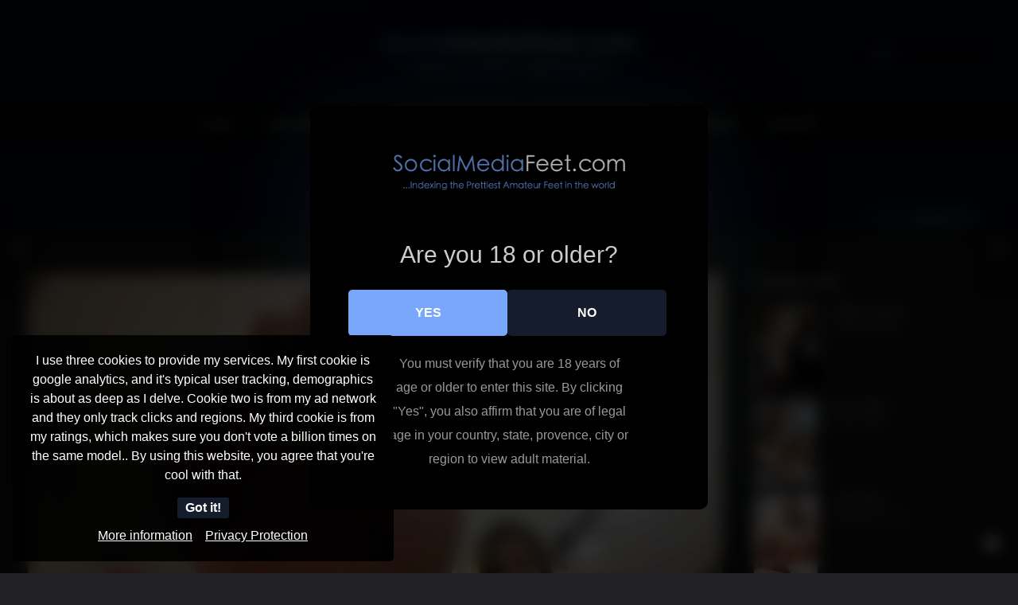

--- FILE ---
content_type: text/html; charset=UTF-8
request_url: https://socialmediafeet.com/pheebs-feet/
body_size: 33769
content:
<!DOCTYPE html>
<html lang="en-US" >
<head>
		<meta charset="UTF-8" /><meta name="viewport" content="width=device-width, initial-scale=1.0, minimum-scale=1.0, maximum-scale=1.0, user-scalable=0" /><meta http-equiv="X-UA-Compatible" content="IE=edge,chrome=1" /><meta name="format-detection" content="telephone=no"><style>
#wpadminbar #wp-admin-bar-wccp_free_top_button .ab-icon:before {
	content: "\f160";
	color: #02CA02;
	top: 3px;
}
#wpadminbar #wp-admin-bar-wccp_free_top_button .ab-icon {
	transform: rotate(45deg);
}
</style>
<script type="text/javascript">var ajaxurl = "https://socialmediafeet.com/wp-admin/admin-ajax.php";</script>
<style>
	#cookie-bar {
		background-color: rgba(0,0,0,0.9)!important;
	}
	#cookie-bar p {
		color: #FFFFFF!important;
	}
	#cookie-bar .cookie-bar__btn {
		background-color: #151d2c!important;
		color: #FFFFFF!important;
	}
			.cookie-bar-privacy-popup__dialog {
			background-color: #000!important;
			color: #eee!important;
		}
	</style>


<style>
			#dclm_modal_screen {
			background-color: rgba(0,0,0,0.8);
		}
		#dclm_modal_content {
			background-color: #000;
		}
		#dclm_modal_content h2 {
			color: #ccc;
		}
		#dclm_modal_content p {
			color: #999;
		}
		#dclm_modal_content nav .av_go {
		background-color: #79a7fc!important;
	}
	#dclm_modal_content nav .av_no {
		background-color: #151d2c!important;
	}
	#dclm-logo img {
		opacity: 0.7;
	}
			</style>


<meta name='robots' content='index, follow, max-image-preview:large, max-snippet:-1, max-video-preview:-1' />

		<style id="critical-path-css" type="text/css">
			/* non cached */ body,html{width:100%;height:100%;margin:0;padding:0}.page-preloader{top:0;left:0;z-index:999;position:fixed;height:100%;width:100%;text-align:center}.preloader-preview-area{animation-delay:-.2s;top:50%;-ms-transform:translateY(100%);transform:translateY(100%);margin-top:10px;max-height:calc(50% - 20px);opacity:1;width:100%;text-align:center;position:absolute}.preloader-logo{max-width:90%;top:50%;-ms-transform:translateY(-100%);transform:translateY(-100%);margin:-10px auto 0 auto;max-height:calc(50% - 20px);opacity:1;position:relative}.ball-pulse>div{width:15px;height:15px;border-radius:100%;margin:2px;animation-fill-mode:both;display:inline-block;animation:ball-pulse .75s infinite cubic-bezier(.2,.68,.18,1.08)}.ball-pulse>div:nth-child(1){animation-delay:-.36s}.ball-pulse>div:nth-child(2){animation-delay:-.24s}.ball-pulse>div:nth-child(3){animation-delay:-.12s}@keyframes ball-pulse{0%{transform:scale(1);opacity:1}45%{transform:scale(.1);opacity:.7}80%{transform:scale(1);opacity:1}}.ball-clip-rotate-pulse{position:relative;-ms-transform:translateY(-15px) translateX(-10px);transform:translateY(-15px) translateX(-10px);display:inline-block}.ball-clip-rotate-pulse>div{animation-fill-mode:both;position:absolute;top:0;left:0;border-radius:100%}.ball-clip-rotate-pulse>div:first-child{height:36px;width:36px;top:7px;left:-7px;animation:ball-clip-rotate-pulse-scale 1s 0s cubic-bezier(.09,.57,.49,.9) infinite}.ball-clip-rotate-pulse>div:last-child{position:absolute;width:50px;height:50px;left:-16px;top:-2px;background:0 0;border:2px solid;animation:ball-clip-rotate-pulse-rotate 1s 0s cubic-bezier(.09,.57,.49,.9) infinite;animation-duration:1s}@keyframes ball-clip-rotate-pulse-rotate{0%{transform:rotate(0) scale(1)}50%{transform:rotate(180deg) scale(.6)}100%{transform:rotate(360deg) scale(1)}}@keyframes ball-clip-rotate-pulse-scale{30%{transform:scale(.3)}100%{transform:scale(1)}}@keyframes square-spin{25%{transform:perspective(100px) rotateX(180deg) rotateY(0)}50%{transform:perspective(100px) rotateX(180deg) rotateY(180deg)}75%{transform:perspective(100px) rotateX(0) rotateY(180deg)}100%{transform:perspective(100px) rotateX(0) rotateY(0)}}.square-spin{display:inline-block}.square-spin>div{animation-fill-mode:both;width:50px;height:50px;animation:square-spin 3s 0s cubic-bezier(.09,.57,.49,.9) infinite}.cube-transition{position:relative;-ms-transform:translate(-25px,-25px);transform:translate(-25px,-25px);display:inline-block}.cube-transition>div{animation-fill-mode:both;width:15px;height:15px;position:absolute;top:-5px;left:-5px;animation:cube-transition 1.6s 0s infinite ease-in-out}.cube-transition>div:last-child{animation-delay:-.8s}@keyframes cube-transition{25%{transform:translateX(50px) scale(.5) rotate(-90deg)}50%{transform:translate(50px,50px) rotate(-180deg)}75%{transform:translateY(50px) scale(.5) rotate(-270deg)}100%{transform:rotate(-360deg)}}.ball-scale>div{border-radius:100%;margin:2px;animation-fill-mode:both;display:inline-block;height:60px;width:60px;animation:ball-scale 1s 0s ease-in-out infinite}@keyframes ball-scale{0%{transform:scale(0)}100%{transform:scale(1);opacity:0}}.line-scale>div{animation-fill-mode:both;display:inline-block;width:5px;height:50px;border-radius:2px;margin:2px}.line-scale>div:nth-child(1){animation:line-scale 1s -.5s infinite cubic-bezier(.2,.68,.18,1.08)}.line-scale>div:nth-child(2){animation:line-scale 1s -.4s infinite cubic-bezier(.2,.68,.18,1.08)}.line-scale>div:nth-child(3){animation:line-scale 1s -.3s infinite cubic-bezier(.2,.68,.18,1.08)}.line-scale>div:nth-child(4){animation:line-scale 1s -.2s infinite cubic-bezier(.2,.68,.18,1.08)}.line-scale>div:nth-child(5){animation:line-scale 1s -.1s infinite cubic-bezier(.2,.68,.18,1.08)}@keyframes line-scale{0%{transform:scaley(1)}50%{transform:scaley(.4)}100%{transform:scaley(1)}}.ball-scale-multiple{position:relative;-ms-transform:translateY(30px);transform:translateY(30px);display:inline-block}.ball-scale-multiple>div{border-radius:100%;animation-fill-mode:both;margin:2px;position:absolute;left:-30px;top:0;opacity:0;margin:0;width:50px;height:50px;animation:ball-scale-multiple 1s 0s linear infinite}.ball-scale-multiple>div:nth-child(2){animation-delay:-.2s}.ball-scale-multiple>div:nth-child(3){animation-delay:-.2s}@keyframes ball-scale-multiple{0%{transform:scale(0);opacity:0}5%{opacity:1}100%{transform:scale(1);opacity:0}}.ball-pulse-sync{display:inline-block}.ball-pulse-sync>div{width:15px;height:15px;border-radius:100%;margin:2px;animation-fill-mode:both;display:inline-block}.ball-pulse-sync>div:nth-child(1){animation:ball-pulse-sync .6s -.21s infinite ease-in-out}.ball-pulse-sync>div:nth-child(2){animation:ball-pulse-sync .6s -.14s infinite ease-in-out}.ball-pulse-sync>div:nth-child(3){animation:ball-pulse-sync .6s -70ms infinite ease-in-out}@keyframes ball-pulse-sync{33%{transform:translateY(10px)}66%{transform:translateY(-10px)}100%{transform:translateY(0)}}.transparent-circle{display:inline-block;border-top:.5em solid rgba(255,255,255,.2);border-right:.5em solid rgba(255,255,255,.2);border-bottom:.5em solid rgba(255,255,255,.2);border-left:.5em solid #fff;transform:translateZ(0);animation:transparent-circle 1.1s infinite linear;width:50px;height:50px;border-radius:50%}.transparent-circle:after{border-radius:50%;width:10em;height:10em}@keyframes transparent-circle{0%{transform:rotate(0)}100%{transform:rotate(360deg)}}.ball-spin-fade-loader{position:relative;top:-10px;left:-10px;display:inline-block}.ball-spin-fade-loader>div{width:15px;height:15px;border-radius:100%;margin:2px;animation-fill-mode:both;position:absolute;animation:ball-spin-fade-loader 1s infinite linear}.ball-spin-fade-loader>div:nth-child(1){top:25px;left:0;animation-delay:-.84s;-webkit-animation-delay:-.84s}.ball-spin-fade-loader>div:nth-child(2){top:17.05px;left:17.05px;animation-delay:-.72s;-webkit-animation-delay:-.72s}.ball-spin-fade-loader>div:nth-child(3){top:0;left:25px;animation-delay:-.6s;-webkit-animation-delay:-.6s}.ball-spin-fade-loader>div:nth-child(4){top:-17.05px;left:17.05px;animation-delay:-.48s;-webkit-animation-delay:-.48s}.ball-spin-fade-loader>div:nth-child(5){top:-25px;left:0;animation-delay:-.36s;-webkit-animation-delay:-.36s}.ball-spin-fade-loader>div:nth-child(6){top:-17.05px;left:-17.05px;animation-delay:-.24s;-webkit-animation-delay:-.24s}.ball-spin-fade-loader>div:nth-child(7){top:0;left:-25px;animation-delay:-.12s;-webkit-animation-delay:-.12s}.ball-spin-fade-loader>div:nth-child(8){top:17.05px;left:-17.05px;animation-delay:0s;-webkit-animation-delay:0s}@keyframes ball-spin-fade-loader{50%{opacity:.3;transform:scale(.4)}100%{opacity:1;transform:scale(1)}}		</style>

		
	<!-- This site is optimized with the Yoast SEO plugin v26.7 - https://yoast.com/wordpress/plugins/seo/ -->
	<title>Pheeb&#039;s Feet - 404 Coed Feet - Social Media Feet</title>
	<meta name="description" content="Pheeb&#039;s Feet huh, I really could have sworn that I had previously had a page up, but maybe that was not real, haha. She&#039;s just gorgeous" />
	<link rel="canonical" href="https://socialmediafeet.com/pheebs-feet/" />
	<meta property="og:locale" content="en_US" />
	<meta property="og:type" content="article" />
	<meta property="og:title" content="Pheeb&#039;s Feet - 404 Coed Feet - Social Media Feet" />
	<meta property="og:description" content="Pheeb&#039;s Feet huh, I really could have sworn that I had previously had a page up, but maybe that was not real, haha. She&#039;s just gorgeous" />
	<meta property="og:url" content="https://socialmediafeet.com/pheebs-feet/" />
	<meta property="og:site_name" content="Social Media Feet" />
	<meta property="article:publisher" content="https://www.facebook.com/OfficialChazFontana" />
	<meta property="article:published_time" content="2020-08-11T06:15:54+00:00" />
	<meta property="article:modified_time" content="2023-07-07T12:41:10+00:00" />
	<meta property="og:image" content="https://socialmediafeet.com/wp-content/uploads/2020/08/pheebs-feet-1.jpg" />
	<meta property="og:image:width" content="1200" />
	<meta property="og:image:height" content="1600" />
	<meta property="og:image:type" content="image/jpeg" />
	<meta name="author" content="Chaz Fontana" />
	<meta name="twitter:card" content="summary_large_image" />
	<meta name="twitter:creator" content="@afterdarkkmedia" />
	<meta name="twitter:site" content="@afterdarkkmedia" />
	<meta name="twitter:label1" content="Written by" />
	<meta name="twitter:data1" content="Chaz Fontana" />
	<meta name="twitter:label2" content="Est. reading time" />
	<meta name="twitter:data2" content="1 minute" />
	<script type="application/ld+json" class="yoast-schema-graph">{"@context":"https://schema.org","@graph":[{"@type":"Article","@id":"https://socialmediafeet.com/pheebs-feet/#article","isPartOf":{"@id":"https://socialmediafeet.com/pheebs-feet/"},"author":{"name":"Chaz Fontana","@id":"https://socialmediafeet.com/#/schema/person/f636138506d8560999a40e2208e4a94a"},"headline":"Pheeb&#8217;s Feet","datePublished":"2020-08-11T06:15:54+00:00","dateModified":"2023-07-07T12:41:10+00:00","mainEntityOfPage":{"@id":"https://socialmediafeet.com/pheebs-feet/"},"wordCount":125,"commentCount":0,"publisher":{"@id":"https://socialmediafeet.com/#organization"},"image":{"@id":"https://socialmediafeet.com/pheebs-feet/#primaryimage"},"thumbnailUrl":"https://socialmediafeet.com/wp-content/uploads/2020/08/pheebs-feet-1.jpg","articleSection":["404 Coed Feet"],"inLanguage":"en-US","potentialAction":[{"@type":"CommentAction","name":"Comment","target":["https://socialmediafeet.com/pheebs-feet/#respond"]}]},{"@type":"WebPage","@id":"https://socialmediafeet.com/pheebs-feet/","url":"https://socialmediafeet.com/pheebs-feet/","name":"Pheeb's Feet - 404 Coed Feet - Social Media Feet","isPartOf":{"@id":"https://socialmediafeet.com/#website"},"primaryImageOfPage":{"@id":"https://socialmediafeet.com/pheebs-feet/#primaryimage"},"image":{"@id":"https://socialmediafeet.com/pheebs-feet/#primaryimage"},"thumbnailUrl":"https://socialmediafeet.com/wp-content/uploads/2020/08/pheebs-feet-1.jpg","datePublished":"2020-08-11T06:15:54+00:00","dateModified":"2023-07-07T12:41:10+00:00","description":"Pheeb's Feet huh, I really could have sworn that I had previously had a page up, but maybe that was not real, haha. She's just gorgeous","breadcrumb":{"@id":"https://socialmediafeet.com/pheebs-feet/#breadcrumb"},"inLanguage":"en-US","potentialAction":[{"@type":"ReadAction","target":["https://socialmediafeet.com/pheebs-feet/"]}]},{"@type":"ImageObject","inLanguage":"en-US","@id":"https://socialmediafeet.com/pheebs-feet/#primaryimage","url":"https://socialmediafeet.com/wp-content/uploads/2020/08/pheebs-feet-1.jpg","contentUrl":"https://socialmediafeet.com/wp-content/uploads/2020/08/pheebs-feet-1.jpg","width":1200,"height":1600,"caption":"Pheeb's Feet"},{"@type":"BreadcrumbList","@id":"https://socialmediafeet.com/pheebs-feet/#breadcrumb","itemListElement":[{"@type":"ListItem","position":1,"name":"Home","item":"https://socialmediafeet.com/"},{"@type":"ListItem","position":2,"name":"Pheeb&#8217;s Feet"}]},{"@type":"WebSite","@id":"https://socialmediafeet.com/#website","url":"https://socialmediafeet.com/","name":"Social Media Feet","description":"At Social Media Feet, only the Prettiest Feet on Social Media are featured","publisher":{"@id":"https://socialmediafeet.com/#organization"},"potentialAction":[{"@type":"SearchAction","target":{"@type":"EntryPoint","urlTemplate":"https://socialmediafeet.com/?s={search_term_string}"},"query-input":{"@type":"PropertyValueSpecification","valueRequired":true,"valueName":"search_term_string"}}],"inLanguage":"en-US"},{"@type":"Organization","@id":"https://socialmediafeet.com/#organization","name":"Social Media Feet","url":"https://socialmediafeet.com/","logo":{"@type":"ImageObject","inLanguage":"en-US","@id":"https://socialmediafeet.com/#/schema/logo/image/","url":"https://socialmediafeet.com/wp-content/uploads/2020/07/social-media-feet.png","contentUrl":"https://socialmediafeet.com/wp-content/uploads/2020/07/social-media-feet.png","width":689,"height":135,"caption":"Social Media Feet"},"image":{"@id":"https://socialmediafeet.com/#/schema/logo/image/"},"sameAs":["https://www.facebook.com/OfficialChazFontana","https://x.com/afterdarkkmedia"]},{"@type":"Person","@id":"https://socialmediafeet.com/#/schema/person/f636138506d8560999a40e2208e4a94a","name":"Chaz Fontana","image":{"@type":"ImageObject","inLanguage":"en-US","@id":"https://socialmediafeet.com/#/schema/person/image/","url":"https://secure.gravatar.com/avatar/7384a6dd080102636a88e50a2e3f6a7e9c253478bf94718740a0a24fb55eb7b2?s=96&d=mm&r=g","contentUrl":"https://secure.gravatar.com/avatar/7384a6dd080102636a88e50a2e3f6a7e9c253478bf94718740a0a24fb55eb7b2?s=96&d=mm&r=g","caption":"Chaz Fontana"},"url":"https://socialmediafeet.com/author/feetstink_onsocial/"}]}</script>
	<!-- / Yoast SEO plugin. -->


<link rel='dns-prefetch' href='//www.googletagmanager.com' />
<link rel="alternate" type="application/rss+xml" title="Social Media Feet &raquo; Feed" href="https://socialmediafeet.com/feed/" />
<link rel="alternate" type="application/rss+xml" title="Social Media Feet &raquo; Comments Feed" href="https://socialmediafeet.com/comments/feed/" />
<script type="text/javascript" id="wpp-js" src="https://socialmediafeet.com/wp-content/plugins/wordpress-popular-posts/assets/js/wpp.min.js?ver=7.3.6" data-sampling="0" data-sampling-rate="100" data-api-url="https://socialmediafeet.com/wp-json/wordpress-popular-posts" data-post-id="5091" data-token="1b56d42e07" data-lang="0" data-debug="0"></script>

<link rel="shortcut icon" href="http://socialmediafeet.com/wp-content/uploads/2015/12/social-media-foot-fetish.jpg"  />
<link rel="alternate" type="application/rss+xml" title="Social Media Feet &raquo; Pheeb&#8217;s Feet Comments Feed" href="https://socialmediafeet.com/pheebs-feet/feed/" />
<script type="text/javascript">window.abb = {};php = {};window.PHP = {};PHP.ajax = "https://socialmediafeet.com/wp-admin/admin-ajax.php";PHP.wp_p_id = "5091";var mk_header_parallax, mk_banner_parallax, mk_page_parallax, mk_footer_parallax, mk_body_parallax;var mk_images_dir = "https://socialmediafeet.com/wp-content/themes/jupiter/assets/images",mk_theme_js_path = "https://socialmediafeet.com/wp-content/themes/jupiter/assets/js",mk_theme_dir = "https://socialmediafeet.com/wp-content/themes/jupiter",mk_captcha_placeholder = "Enter Captcha",mk_captcha_invalid_txt = "Invalid. Try again.",mk_captcha_correct_txt = "Captcha correct.",mk_responsive_nav_width = 1200,mk_vertical_header_back = "Back",mk_vertical_header_anim = "1",mk_check_rtl = true,mk_grid_width = 1250,mk_ajax_search_option = "header",mk_preloader_bg_color = "#ffffff",mk_accent_color = "#9cbaff",mk_go_to_top =  "true",mk_smooth_scroll =  "true",mk_show_background_video =  "true",mk_preloader_bar_color = "#9cbaff",mk_preloader_logo = "";var mk_header_parallax = false,mk_banner_parallax = false,mk_footer_parallax = false,mk_body_parallax = false,mk_no_more_posts = "No More Posts",mk_typekit_id   = "",mk_google_fonts = [],mk_global_lazyload = true;</script><link rel="alternate" title="oEmbed (JSON)" type="application/json+oembed" href="https://socialmediafeet.com/wp-json/oembed/1.0/embed?url=https%3A%2F%2Fsocialmediafeet.com%2Fpheebs-feet%2F" />
<link rel="alternate" title="oEmbed (XML)" type="text/xml+oembed" href="https://socialmediafeet.com/wp-json/oembed/1.0/embed?url=https%3A%2F%2Fsocialmediafeet.com%2Fpheebs-feet%2F&#038;format=xml" />
<style id='wp-img-auto-sizes-contain-inline-css' type='text/css'>
img:is([sizes=auto i],[sizes^="auto," i]){contain-intrinsic-size:3000px 1500px}
/*# sourceURL=wp-img-auto-sizes-contain-inline-css */
</style>
<style id='wp-block-library-inline-css' type='text/css'>
:root{--wp-block-synced-color:#7a00df;--wp-block-synced-color--rgb:122,0,223;--wp-bound-block-color:var(--wp-block-synced-color);--wp-editor-canvas-background:#ddd;--wp-admin-theme-color:#007cba;--wp-admin-theme-color--rgb:0,124,186;--wp-admin-theme-color-darker-10:#006ba1;--wp-admin-theme-color-darker-10--rgb:0,107,160.5;--wp-admin-theme-color-darker-20:#005a87;--wp-admin-theme-color-darker-20--rgb:0,90,135;--wp-admin-border-width-focus:2px}@media (min-resolution:192dpi){:root{--wp-admin-border-width-focus:1.5px}}.wp-element-button{cursor:pointer}:root .has-very-light-gray-background-color{background-color:#eee}:root .has-very-dark-gray-background-color{background-color:#313131}:root .has-very-light-gray-color{color:#eee}:root .has-very-dark-gray-color{color:#313131}:root .has-vivid-green-cyan-to-vivid-cyan-blue-gradient-background{background:linear-gradient(135deg,#00d084,#0693e3)}:root .has-purple-crush-gradient-background{background:linear-gradient(135deg,#34e2e4,#4721fb 50%,#ab1dfe)}:root .has-hazy-dawn-gradient-background{background:linear-gradient(135deg,#faaca8,#dad0ec)}:root .has-subdued-olive-gradient-background{background:linear-gradient(135deg,#fafae1,#67a671)}:root .has-atomic-cream-gradient-background{background:linear-gradient(135deg,#fdd79a,#004a59)}:root .has-nightshade-gradient-background{background:linear-gradient(135deg,#330968,#31cdcf)}:root .has-midnight-gradient-background{background:linear-gradient(135deg,#020381,#2874fc)}:root{--wp--preset--font-size--normal:16px;--wp--preset--font-size--huge:42px}.has-regular-font-size{font-size:1em}.has-larger-font-size{font-size:2.625em}.has-normal-font-size{font-size:var(--wp--preset--font-size--normal)}.has-huge-font-size{font-size:var(--wp--preset--font-size--huge)}.has-text-align-center{text-align:center}.has-text-align-left{text-align:left}.has-text-align-right{text-align:right}.has-fit-text{white-space:nowrap!important}#end-resizable-editor-section{display:none}.aligncenter{clear:both}.items-justified-left{justify-content:flex-start}.items-justified-center{justify-content:center}.items-justified-right{justify-content:flex-end}.items-justified-space-between{justify-content:space-between}.screen-reader-text{border:0;clip-path:inset(50%);height:1px;margin:-1px;overflow:hidden;padding:0;position:absolute;width:1px;word-wrap:normal!important}.screen-reader-text:focus{background-color:#ddd;clip-path:none;color:#444;display:block;font-size:1em;height:auto;left:5px;line-height:normal;padding:15px 23px 14px;text-decoration:none;top:5px;width:auto;z-index:100000}html :where(.has-border-color){border-style:solid}html :where([style*=border-top-color]){border-top-style:solid}html :where([style*=border-right-color]){border-right-style:solid}html :where([style*=border-bottom-color]){border-bottom-style:solid}html :where([style*=border-left-color]){border-left-style:solid}html :where([style*=border-width]){border-style:solid}html :where([style*=border-top-width]){border-top-style:solid}html :where([style*=border-right-width]){border-right-style:solid}html :where([style*=border-bottom-width]){border-bottom-style:solid}html :where([style*=border-left-width]){border-left-style:solid}html :where(img[class*=wp-image-]){height:auto;max-width:100%}:where(figure){margin:0 0 1em}html :where(.is-position-sticky){--wp-admin--admin-bar--position-offset:var(--wp-admin--admin-bar--height,0px)}@media screen and (max-width:600px){html :where(.is-position-sticky){--wp-admin--admin-bar--position-offset:0px}}

/*# sourceURL=wp-block-library-inline-css */
</style><style id='global-styles-inline-css' type='text/css'>
:root{--wp--preset--aspect-ratio--square: 1;--wp--preset--aspect-ratio--4-3: 4/3;--wp--preset--aspect-ratio--3-4: 3/4;--wp--preset--aspect-ratio--3-2: 3/2;--wp--preset--aspect-ratio--2-3: 2/3;--wp--preset--aspect-ratio--16-9: 16/9;--wp--preset--aspect-ratio--9-16: 9/16;--wp--preset--color--black: #000000;--wp--preset--color--cyan-bluish-gray: #abb8c3;--wp--preset--color--white: #ffffff;--wp--preset--color--pale-pink: #f78da7;--wp--preset--color--vivid-red: #cf2e2e;--wp--preset--color--luminous-vivid-orange: #ff6900;--wp--preset--color--luminous-vivid-amber: #fcb900;--wp--preset--color--light-green-cyan: #7bdcb5;--wp--preset--color--vivid-green-cyan: #00d084;--wp--preset--color--pale-cyan-blue: #8ed1fc;--wp--preset--color--vivid-cyan-blue: #0693e3;--wp--preset--color--vivid-purple: #9b51e0;--wp--preset--gradient--vivid-cyan-blue-to-vivid-purple: linear-gradient(135deg,rgb(6,147,227) 0%,rgb(155,81,224) 100%);--wp--preset--gradient--light-green-cyan-to-vivid-green-cyan: linear-gradient(135deg,rgb(122,220,180) 0%,rgb(0,208,130) 100%);--wp--preset--gradient--luminous-vivid-amber-to-luminous-vivid-orange: linear-gradient(135deg,rgb(252,185,0) 0%,rgb(255,105,0) 100%);--wp--preset--gradient--luminous-vivid-orange-to-vivid-red: linear-gradient(135deg,rgb(255,105,0) 0%,rgb(207,46,46) 100%);--wp--preset--gradient--very-light-gray-to-cyan-bluish-gray: linear-gradient(135deg,rgb(238,238,238) 0%,rgb(169,184,195) 100%);--wp--preset--gradient--cool-to-warm-spectrum: linear-gradient(135deg,rgb(74,234,220) 0%,rgb(151,120,209) 20%,rgb(207,42,186) 40%,rgb(238,44,130) 60%,rgb(251,105,98) 80%,rgb(254,248,76) 100%);--wp--preset--gradient--blush-light-purple: linear-gradient(135deg,rgb(255,206,236) 0%,rgb(152,150,240) 100%);--wp--preset--gradient--blush-bordeaux: linear-gradient(135deg,rgb(254,205,165) 0%,rgb(254,45,45) 50%,rgb(107,0,62) 100%);--wp--preset--gradient--luminous-dusk: linear-gradient(135deg,rgb(255,203,112) 0%,rgb(199,81,192) 50%,rgb(65,88,208) 100%);--wp--preset--gradient--pale-ocean: linear-gradient(135deg,rgb(255,245,203) 0%,rgb(182,227,212) 50%,rgb(51,167,181) 100%);--wp--preset--gradient--electric-grass: linear-gradient(135deg,rgb(202,248,128) 0%,rgb(113,206,126) 100%);--wp--preset--gradient--midnight: linear-gradient(135deg,rgb(2,3,129) 0%,rgb(40,116,252) 100%);--wp--preset--font-size--small: 13px;--wp--preset--font-size--medium: 20px;--wp--preset--font-size--large: 36px;--wp--preset--font-size--x-large: 42px;--wp--preset--spacing--20: 0.44rem;--wp--preset--spacing--30: 0.67rem;--wp--preset--spacing--40: 1rem;--wp--preset--spacing--50: 1.5rem;--wp--preset--spacing--60: 2.25rem;--wp--preset--spacing--70: 3.38rem;--wp--preset--spacing--80: 5.06rem;--wp--preset--shadow--natural: 6px 6px 9px rgba(0, 0, 0, 0.2);--wp--preset--shadow--deep: 12px 12px 50px rgba(0, 0, 0, 0.4);--wp--preset--shadow--sharp: 6px 6px 0px rgba(0, 0, 0, 0.2);--wp--preset--shadow--outlined: 6px 6px 0px -3px rgb(255, 255, 255), 6px 6px rgb(0, 0, 0);--wp--preset--shadow--crisp: 6px 6px 0px rgb(0, 0, 0);}:where(.is-layout-flex){gap: 0.5em;}:where(.is-layout-grid){gap: 0.5em;}body .is-layout-flex{display: flex;}.is-layout-flex{flex-wrap: wrap;align-items: center;}.is-layout-flex > :is(*, div){margin: 0;}body .is-layout-grid{display: grid;}.is-layout-grid > :is(*, div){margin: 0;}:where(.wp-block-columns.is-layout-flex){gap: 2em;}:where(.wp-block-columns.is-layout-grid){gap: 2em;}:where(.wp-block-post-template.is-layout-flex){gap: 1.25em;}:where(.wp-block-post-template.is-layout-grid){gap: 1.25em;}.has-black-color{color: var(--wp--preset--color--black) !important;}.has-cyan-bluish-gray-color{color: var(--wp--preset--color--cyan-bluish-gray) !important;}.has-white-color{color: var(--wp--preset--color--white) !important;}.has-pale-pink-color{color: var(--wp--preset--color--pale-pink) !important;}.has-vivid-red-color{color: var(--wp--preset--color--vivid-red) !important;}.has-luminous-vivid-orange-color{color: var(--wp--preset--color--luminous-vivid-orange) !important;}.has-luminous-vivid-amber-color{color: var(--wp--preset--color--luminous-vivid-amber) !important;}.has-light-green-cyan-color{color: var(--wp--preset--color--light-green-cyan) !important;}.has-vivid-green-cyan-color{color: var(--wp--preset--color--vivid-green-cyan) !important;}.has-pale-cyan-blue-color{color: var(--wp--preset--color--pale-cyan-blue) !important;}.has-vivid-cyan-blue-color{color: var(--wp--preset--color--vivid-cyan-blue) !important;}.has-vivid-purple-color{color: var(--wp--preset--color--vivid-purple) !important;}.has-black-background-color{background-color: var(--wp--preset--color--black) !important;}.has-cyan-bluish-gray-background-color{background-color: var(--wp--preset--color--cyan-bluish-gray) !important;}.has-white-background-color{background-color: var(--wp--preset--color--white) !important;}.has-pale-pink-background-color{background-color: var(--wp--preset--color--pale-pink) !important;}.has-vivid-red-background-color{background-color: var(--wp--preset--color--vivid-red) !important;}.has-luminous-vivid-orange-background-color{background-color: var(--wp--preset--color--luminous-vivid-orange) !important;}.has-luminous-vivid-amber-background-color{background-color: var(--wp--preset--color--luminous-vivid-amber) !important;}.has-light-green-cyan-background-color{background-color: var(--wp--preset--color--light-green-cyan) !important;}.has-vivid-green-cyan-background-color{background-color: var(--wp--preset--color--vivid-green-cyan) !important;}.has-pale-cyan-blue-background-color{background-color: var(--wp--preset--color--pale-cyan-blue) !important;}.has-vivid-cyan-blue-background-color{background-color: var(--wp--preset--color--vivid-cyan-blue) !important;}.has-vivid-purple-background-color{background-color: var(--wp--preset--color--vivid-purple) !important;}.has-black-border-color{border-color: var(--wp--preset--color--black) !important;}.has-cyan-bluish-gray-border-color{border-color: var(--wp--preset--color--cyan-bluish-gray) !important;}.has-white-border-color{border-color: var(--wp--preset--color--white) !important;}.has-pale-pink-border-color{border-color: var(--wp--preset--color--pale-pink) !important;}.has-vivid-red-border-color{border-color: var(--wp--preset--color--vivid-red) !important;}.has-luminous-vivid-orange-border-color{border-color: var(--wp--preset--color--luminous-vivid-orange) !important;}.has-luminous-vivid-amber-border-color{border-color: var(--wp--preset--color--luminous-vivid-amber) !important;}.has-light-green-cyan-border-color{border-color: var(--wp--preset--color--light-green-cyan) !important;}.has-vivid-green-cyan-border-color{border-color: var(--wp--preset--color--vivid-green-cyan) !important;}.has-pale-cyan-blue-border-color{border-color: var(--wp--preset--color--pale-cyan-blue) !important;}.has-vivid-cyan-blue-border-color{border-color: var(--wp--preset--color--vivid-cyan-blue) !important;}.has-vivid-purple-border-color{border-color: var(--wp--preset--color--vivid-purple) !important;}.has-vivid-cyan-blue-to-vivid-purple-gradient-background{background: var(--wp--preset--gradient--vivid-cyan-blue-to-vivid-purple) !important;}.has-light-green-cyan-to-vivid-green-cyan-gradient-background{background: var(--wp--preset--gradient--light-green-cyan-to-vivid-green-cyan) !important;}.has-luminous-vivid-amber-to-luminous-vivid-orange-gradient-background{background: var(--wp--preset--gradient--luminous-vivid-amber-to-luminous-vivid-orange) !important;}.has-luminous-vivid-orange-to-vivid-red-gradient-background{background: var(--wp--preset--gradient--luminous-vivid-orange-to-vivid-red) !important;}.has-very-light-gray-to-cyan-bluish-gray-gradient-background{background: var(--wp--preset--gradient--very-light-gray-to-cyan-bluish-gray) !important;}.has-cool-to-warm-spectrum-gradient-background{background: var(--wp--preset--gradient--cool-to-warm-spectrum) !important;}.has-blush-light-purple-gradient-background{background: var(--wp--preset--gradient--blush-light-purple) !important;}.has-blush-bordeaux-gradient-background{background: var(--wp--preset--gradient--blush-bordeaux) !important;}.has-luminous-dusk-gradient-background{background: var(--wp--preset--gradient--luminous-dusk) !important;}.has-pale-ocean-gradient-background{background: var(--wp--preset--gradient--pale-ocean) !important;}.has-electric-grass-gradient-background{background: var(--wp--preset--gradient--electric-grass) !important;}.has-midnight-gradient-background{background: var(--wp--preset--gradient--midnight) !important;}.has-small-font-size{font-size: var(--wp--preset--font-size--small) !important;}.has-medium-font-size{font-size: var(--wp--preset--font-size--medium) !important;}.has-large-font-size{font-size: var(--wp--preset--font-size--large) !important;}.has-x-large-font-size{font-size: var(--wp--preset--font-size--x-large) !important;}
/*# sourceURL=global-styles-inline-css */
</style>

<style id='classic-theme-styles-inline-css' type='text/css'>
/*! This file is auto-generated */
.wp-block-button__link{color:#fff;background-color:#32373c;border-radius:9999px;box-shadow:none;text-decoration:none;padding:calc(.667em + 2px) calc(1.333em + 2px);font-size:1.125em}.wp-block-file__button{background:#32373c;color:#fff;text-decoration:none}
/*# sourceURL=/wp-includes/css/classic-themes.min.css */
</style>
<link rel='stylesheet' id='poll-maker-ays-css' href='https://socialmediafeet.com/wp-content/plugins/poll-maker/public/css/poll-maker-ays-public.css?ver=6.1.9' type='text/css' media='all' />
<link rel='stylesheet' id='mdp-stellar-css' href='https://socialmediafeet.com/wp-content/plugins/stellar/css/stellar.min.css?ver=2.2.4' type='text/css' media='all' />
<style id='mdp-stellar-inline-css' type='text/css'>
.mdp-stellar-val-after,
.mdp-stellar-results-after,
.mdp-stellar-votes-after {
    background: black!important;
    color: white;
}

.mdp-stellar-val-after:before,
.mdp-stellar-results-after:before,
.mdp-stellar-votes-after:before {
    border-right: 8px solid black!important;
}

        .mdp-stellar-box {
            --mdp-stellar-size: 24px;
            --mdp-stellar-color: rgba(121, 167, 252, 1);
            --mdp-stellar-active: rgba(255, 255, 255, 1);
            --mdp-stellar-hover: rgba(255, 255, 255, 1);
            --mdp-stellar-space: 5px;
        }
        .mdp-stellar-top {
            --mdp-stellar-size: 12px;
            --mdp-stellar-color: rgba(121, 167, 252, 1);
            --mdp-stellar-active: rgba(255, 255, 255, 1);
            --mdp-stellar-hover: rgba(255, 255, 255, 1);
            --mdp-stellar-space: 5px;
            --mdp-stellar-gutter: 11px;
        }
/*# sourceURL=mdp-stellar-inline-css */
</style>
<link rel='stylesheet' id='wordpress-popular-posts-css-css' href='https://socialmediafeet.com/wp-content/plugins/wordpress-popular-posts/assets/css/wpp.css?ver=7.3.6' type='text/css' media='all' />
<link rel='stylesheet' id='theme-styles-css' href='https://socialmediafeet.com/wp-content/themes/jupiter/assets/stylesheet/min/full-styles.6.12.3.css?ver=1765589019' type='text/css' media='all' />
<style id='theme-styles-inline-css' type='text/css'>

			#wpadminbar {
				-webkit-backface-visibility: hidden;
				backface-visibility: hidden;
				-webkit-perspective: 1000;
				-ms-perspective: 1000;
				perspective: 1000;
				-webkit-transform: translateZ(0px);
				-ms-transform: translateZ(0px);
				transform: translateZ(0px);
			}
			@media screen and (max-width: 600px) {
				#wpadminbar {
					position: fixed !important;
				}
			}
		
body { transform:unset;background-color:#222225; } .hb-custom-header #mk-page-introduce, #mk-page-introduce { transform:unset;background-color:#000819;background-size:cover;-webkit-background-size:cover;-moz-background-size:cover; } .hb-custom-header > div, .mk-header-bg { transform:unset;background-color:#000819; } .mk-classic-nav-bg { background-color:#000000; } .master-holder-bg { transform:unset;background-color:#121212; } #mk-footer { transform:unset;background-color:#000819; } #mk-boxed-layout { -webkit-box-shadow:0 0 0px rgba(0, 0, 0, 0); -moz-box-shadow:0 0 0px rgba(0, 0, 0, 0); box-shadow:0 0 0px rgba(0, 0, 0, 0); } .mk-news-tab .mk-tabs-tabs .is-active a, .mk-fancy-title.pattern-style span, .mk-fancy-title.pattern-style.color-gradient span:after, .page-bg-color { background-color:#121212; } .page-title { font-size:20px; color:#ffffff; text-transform:none; font-weight:inherit; letter-spacing:2px; } .page-subtitle { font-size:14px; line-height:100%; color:#a3a3a3; font-size:14px; text-transform:none; } .mk-header { border-bottom:1px solid #000000; } .mk-header.sticky-style-fixed.a-sticky .mk-header-holder{ border-bottom:1px solid #000000; } .header-style-1 .mk-header-padding-wrapper, .header-style-2 .mk-header-padding-wrapper, .header-style-3 .mk-header-padding-wrapper { padding-top:180px; } .mk-process-steps[max-width~="950px"] ul::before { display:none !important; } .mk-process-steps[max-width~="950px"] li { margin-bottom:30px !important; width:100% !important; text-align:center; } .mk-event-countdown-ul[max-width~="750px"] li { width:90%; display:block; margin:0 auto 15px; } body, h1, h2, h3, h4, h5, h6, p:not(.form-row):not(.woocommerce-mini-cart__empty-message):not(.woocommerce-mini-cart__total):not(.woocommerce-mini-cart__buttons):not(.mk-product-total-name):not(.woocommerce-result-count), .woocommerce-customer-details address, a, textarea,input,select,button, #mk-page-introduce, .the-title, .main-navigation-ul, .mk-vm-menuwrapper, #mk-footer-navigation ul li a, .mk-footer-copyright, .mk-button, .mk-blockquote, .mk-accordion-tab, .mk-blog-container .mk-blog-meta .the-title, .post .blog-single-title, .mk-blog-hero .content-holder .the-title, .blog-blockquote-content, .blog-twitter-content, .mk-blog-container .mk-blog-meta .the-excerpt p, .mk-single-content p { font-family:Arial, Helvetica, sans-serif } @font-face { font-family:'star'; src:url('https://socialmediafeet.com/wp-content/themes/jupiter/assets/stylesheet/fonts/star/font.eot'); src:url('https://socialmediafeet.com/wp-content/themes/jupiter/assets/stylesheet/fonts/star/font.eot?#iefix') format('embedded-opentype'), url('https://socialmediafeet.com/wp-content/themes/jupiter/assets/stylesheet/fonts/star/font.woff') format('woff'), url('https://socialmediafeet.com/wp-content/themes/jupiter/assets/stylesheet/fonts/star/font.ttf') format('truetype'), url('https://socialmediafeet.com/wp-content/themes/jupiter/assets/stylesheet/fonts/star/font.svg#star') format('svg'); font-weight:normal; font-style:normal; } @font-face { font-family:'WooCommerce'; src:url('https://socialmediafeet.com/wp-content/themes/jupiter/assets/stylesheet/fonts/woocommerce/font.eot'); src:url('https://socialmediafeet.com/wp-content/themes/jupiter/assets/stylesheet/fonts/woocommerce/font.eot?#iefix') format('embedded-opentype'), url('https://socialmediafeet.com/wp-content/themes/jupiter/assets/stylesheet/fonts/woocommerce/font.woff') format('woff'), url('https://socialmediafeet.com/wp-content/themes/jupiter/assets/stylesheet/fonts/woocommerce/font.ttf') format('truetype'), url('https://socialmediafeet.com/wp-content/themes/jupiter/assets/stylesheet/fonts/woocommerce/font.svg#WooCommerce') format('svg'); font-weight:normal; font-style:normal; }.mk-blog-print { display:none !important; } .background { background-color:#f7f7f7; } div.mdp-stellar { padding:25px; } .mk-footer-copyright { width:100%; text-align:center; } #mk-theme-container { max-width:100%; overflow-x:hidden; } @media handheld, only screen and (max-width:767px){ #mk-footer [class*='mk-col-'] { display:grid; align-items:center; justify-content:center; }}
/*# sourceURL=theme-styles-inline-css */
</style>
<link rel='stylesheet' id='mkhb-render-css' href='https://socialmediafeet.com/wp-content/themes/jupiter/header-builder/includes/assets/css/mkhb-render.css?ver=6.12.3' type='text/css' media='all' />
<link rel='stylesheet' id='mkhb-row-css' href='https://socialmediafeet.com/wp-content/themes/jupiter/header-builder/includes/assets/css/mkhb-row.css?ver=6.12.3' type='text/css' media='all' />
<link rel='stylesheet' id='mkhb-column-css' href='https://socialmediafeet.com/wp-content/themes/jupiter/header-builder/includes/assets/css/mkhb-column.css?ver=6.12.3' type='text/css' media='all' />
<link rel='stylesheet' id='js_composer_front-css' href='https://socialmediafeet.com/wp-content/plugins/js_composer_theme/assets/css/js_composer.min.css?ver=8.7.2.1' type='text/css' media='all' />
<link rel='stylesheet' id='theme-options-css' href='https://socialmediafeet.com/wp-content/uploads/mk_assets/theme-options-production-1768709603.css?ver=1768709600' type='text/css' media='all' />
<link rel='stylesheet' id='jupiter-donut-shortcodes-css' href='https://socialmediafeet.com/wp-content/plugins/jupiter-donut/assets/css/shortcodes-styles.min.css?ver=1.6.5' type='text/css' media='all' />
<link rel='stylesheet' id='mpc-massive-style-css' href='https://socialmediafeet.com/wp-content/plugins/mpc-massive/assets/css/mpc-styles.css?ver=2.4.8' type='text/css' media='all' />
<link rel='stylesheet' id='coco-cookie-consent-style-css' href='https://socialmediafeet.com/wp-content/plugins/wps-cookie-consent/public/assets/css/cookie-consent.css?ver=1.4.0' type='text/css' media='all' />
<link rel='stylesheet' id='dclm-disclaimer-style-css' href='https://socialmediafeet.com/wp-content/plugins/wps-disclaimer/public/assets/css/disclaimer.css?ver=1.5.0' type='text/css' media='all' />
<script type="text/javascript" data-noptimize='' data-no-minify='' src="https://socialmediafeet.com/wp-content/themes/jupiter/assets/js/plugins/wp-enqueue/min/webfontloader.js?ver=0e18528875381e863f5b38e45f4821d9" id="mk-webfontloader-js"></script>
<script type="text/javascript" id="mk-webfontloader-js-after">
/* <![CDATA[ */
WebFontConfig = {
	timeout: 2000
}

if ( mk_typekit_id.length > 0 ) {
	WebFontConfig.typekit = {
		id: mk_typekit_id
	}
}

if ( mk_google_fonts.length > 0 ) {
	WebFontConfig.google = {
		families:  mk_google_fonts
	}
}

if ( (mk_google_fonts.length > 0 || mk_typekit_id.length > 0) && navigator.userAgent.indexOf("Speed Insights") == -1) {
	WebFont.load( WebFontConfig );
}
		
//# sourceURL=mk-webfontloader-js-after
/* ]]> */
</script>
<script type="text/javascript" src="https://socialmediafeet.com/wp-includes/js/jquery/jquery.min.js?ver=3.7.1" id="jquery-core-js"></script>
<script type="text/javascript" src="https://socialmediafeet.com/wp-includes/js/jquery/jquery-migrate.min.js?ver=3.4.1" id="jquery-migrate-js"></script>

<!-- Google tag (gtag.js) snippet added by Site Kit -->
<!-- Google Analytics snippet added by Site Kit -->
<script type="text/javascript" src="https://www.googletagmanager.com/gtag/js?id=GT-PH33G4S" id="google_gtagjs-js" async></script>
<script type="text/javascript" id="google_gtagjs-js-after">
/* <![CDATA[ */
window.dataLayer = window.dataLayer || [];function gtag(){dataLayer.push(arguments);}
gtag("set","linker",{"domains":["socialmediafeet.com"]});
gtag("js", new Date());
gtag("set", "developer_id.dZTNiMT", true);
gtag("config", "GT-PH33G4S");
//# sourceURL=google_gtagjs-js-after
/* ]]> */
</script>
<script></script><link rel="https://api.w.org/" href="https://socialmediafeet.com/wp-json/" /><link rel="alternate" title="JSON" type="application/json" href="https://socialmediafeet.com/wp-json/wp/v2/posts/5091" /><link rel="EditURI" type="application/rsd+xml" title="RSD" href="https://socialmediafeet.com/xmlrpc.php?rsd" />

<link rel='shortlink' href='https://socialmediafeet.com/?p=5091' />
<meta name="generator" content="Site Kit by Google 1.170.0" /><script id="wpcp_disable_selection" type="text/javascript">
var image_save_msg='You are not allowed to save images!';
	var no_menu_msg='Context Menu disabled!';
	var smessage = "...So Sorry";

function disableEnterKey(e)
{
	var elemtype = e.target.tagName;
	
	elemtype = elemtype.toUpperCase();
	
	if (elemtype == "TEXT" || elemtype == "TEXTAREA" || elemtype == "INPUT" || elemtype == "PASSWORD" || elemtype == "SELECT" || elemtype == "OPTION" || elemtype == "EMBED")
	{
		elemtype = 'TEXT';
	}
	
	if (e.ctrlKey){
     var key;
     if(window.event)
          key = window.event.keyCode;     //IE
     else
          key = e.which;     //firefox (97)
    //if (key != 17) alert(key);
     if (elemtype!= 'TEXT' && (key == 97 || key == 65 || key == 67 || key == 99 || key == 88 || key == 120 || key == 26 || key == 85  || key == 86 || key == 83 || key == 43 || key == 73))
     {
		if(wccp_free_iscontenteditable(e)) return true;
		show_wpcp_message('You are not allowed to copy content or view source');
		return false;
     }else
     	return true;
     }
}


/*For contenteditable tags*/
function wccp_free_iscontenteditable(e)
{
	var e = e || window.event; // also there is no e.target property in IE. instead IE uses window.event.srcElement
  	
	var target = e.target || e.srcElement;

	var elemtype = e.target.nodeName;
	
	elemtype = elemtype.toUpperCase();
	
	var iscontenteditable = "false";
		
	if(typeof target.getAttribute!="undefined" ) iscontenteditable = target.getAttribute("contenteditable"); // Return true or false as string
	
	var iscontenteditable2 = false;
	
	if(typeof target.isContentEditable!="undefined" ) iscontenteditable2 = target.isContentEditable; // Return true or false as boolean

	if(target.parentElement.isContentEditable) iscontenteditable2 = true;
	
	if (iscontenteditable == "true" || iscontenteditable2 == true)
	{
		if(typeof target.style!="undefined" ) target.style.cursor = "text";
		
		return true;
	}
}

////////////////////////////////////
function disable_copy(e)
{	
	var e = e || window.event; // also there is no e.target property in IE. instead IE uses window.event.srcElement
	
	var elemtype = e.target.tagName;
	
	elemtype = elemtype.toUpperCase();
	
	if (elemtype == "TEXT" || elemtype == "TEXTAREA" || elemtype == "INPUT" || elemtype == "PASSWORD" || elemtype == "SELECT" || elemtype == "OPTION" || elemtype == "EMBED")
	{
		elemtype = 'TEXT';
	}
	
	if(wccp_free_iscontenteditable(e)) return true;
	
	var isSafari = /Safari/.test(navigator.userAgent) && /Apple Computer/.test(navigator.vendor);
	
	var checker_IMG = '';
	if (elemtype == "IMG" && checker_IMG == 'checked' && e.detail >= 2) {show_wpcp_message(alertMsg_IMG);return false;}
	if (elemtype != "TEXT")
	{
		if (smessage !== "" && e.detail == 2)
			show_wpcp_message(smessage);
		
		if (isSafari)
			return true;
		else
			return false;
	}	
}

//////////////////////////////////////////
function disable_copy_ie()
{
	var e = e || window.event;
	var elemtype = window.event.srcElement.nodeName;
	elemtype = elemtype.toUpperCase();
	if(wccp_free_iscontenteditable(e)) return true;
	if (elemtype == "IMG") {show_wpcp_message(alertMsg_IMG);return false;}
	if (elemtype != "TEXT" && elemtype != "TEXTAREA" && elemtype != "INPUT" && elemtype != "PASSWORD" && elemtype != "SELECT" && elemtype != "OPTION" && elemtype != "EMBED")
	{
		return false;
	}
}	
function reEnable()
{
	return true;
}
document.onkeydown = disableEnterKey;
document.onselectstart = disable_copy_ie;
if(navigator.userAgent.indexOf('MSIE')==-1)
{
	document.onmousedown = disable_copy;
	document.onclick = reEnable;
}
function disableSelection(target)
{
    //For IE This code will work
    if (typeof target.onselectstart!="undefined")
    target.onselectstart = disable_copy_ie;
    
    //For Firefox This code will work
    else if (typeof target.style.MozUserSelect!="undefined")
    {target.style.MozUserSelect="none";}
    
    //All other  (ie: Opera) This code will work
    else
    target.onmousedown=function(){return false}
    target.style.cursor = "default";
}
//Calling the JS function directly just after body load
window.onload = function(){disableSelection(document.body);};

//////////////////special for safari Start////////////////
var onlongtouch;
var timer;
var touchduration = 1000; //length of time we want the user to touch before we do something

var elemtype = "";
function touchstart(e) {
	var e = e || window.event;
  // also there is no e.target property in IE.
  // instead IE uses window.event.srcElement
  	var target = e.target || e.srcElement;
	
	elemtype = window.event.srcElement.nodeName;
	
	elemtype = elemtype.toUpperCase();
	
	if(!wccp_pro_is_passive()) e.preventDefault();
	if (!timer) {
		timer = setTimeout(onlongtouch, touchduration);
	}
}

function touchend() {
    //stops short touches from firing the event
    if (timer) {
        clearTimeout(timer);
        timer = null;
    }
	onlongtouch();
}

onlongtouch = function(e) { //this will clear the current selection if anything selected
	
	if (elemtype != "TEXT" && elemtype != "TEXTAREA" && elemtype != "INPUT" && elemtype != "PASSWORD" && elemtype != "SELECT" && elemtype != "EMBED" && elemtype != "OPTION")	
	{
		if (window.getSelection) {
			if (window.getSelection().empty) {  // Chrome
			window.getSelection().empty();
			} else if (window.getSelection().removeAllRanges) {  // Firefox
			window.getSelection().removeAllRanges();
			}
		} else if (document.selection) {  // IE?
			document.selection.empty();
		}
		return false;
	}
};

document.addEventListener("DOMContentLoaded", function(event) { 
    window.addEventListener("touchstart", touchstart, false);
    window.addEventListener("touchend", touchend, false);
});

function wccp_pro_is_passive() {

  var cold = false,
  hike = function() {};

  try {
	  const object1 = {};
  var aid = Object.defineProperty(object1, 'passive', {
  get() {cold = true}
  });
  window.addEventListener('test', hike, aid);
  window.removeEventListener('test', hike, aid);
  } catch (e) {}

  return cold;
}
/*special for safari End*/
</script>
<script id="wpcp_disable_Right_Click" type="text/javascript">
document.ondragstart = function() { return false;}
	function nocontext(e) {
	   return false;
	}
	document.oncontextmenu = nocontext;
</script>
<style>
.unselectable
{
-moz-user-select:none;
-webkit-user-select:none;
cursor: default;
}
html
{
-webkit-touch-callout: none;
-webkit-user-select: none;
-khtml-user-select: none;
-moz-user-select: none;
-ms-user-select: none;
user-select: none;
-webkit-tap-highlight-color: rgba(0,0,0,0);
}
</style>
<script id="wpcp_css_disable_selection" type="text/javascript">
var e = document.getElementsByTagName('body')[0];
if(e)
{
	e.setAttribute('unselectable',"on");
}
</script>
<meta itemprop="author" content="Chaz Fontana" /><meta itemprop="datePublished" content="August 11, 2020" /><meta itemprop="dateModified" content="July 7, 2023" /><meta itemprop="publisher" content="Social Media Feet" />            <style id="wpp-loading-animation-styles">@-webkit-keyframes bgslide{from{background-position-x:0}to{background-position-x:-200%}}@keyframes bgslide{from{background-position-x:0}to{background-position-x:-200%}}.wpp-widget-block-placeholder,.wpp-shortcode-placeholder{margin:0 auto;width:60px;height:3px;background:#dd3737;background:linear-gradient(90deg,#dd3737 0%,#571313 10%,#dd3737 100%);background-size:200% auto;border-radius:3px;-webkit-animation:bgslide 1s infinite linear;animation:bgslide 1s infinite linear}</style>
            <script> var isTest = false; </script><meta name="generator" content="Powered by WPBakery Page Builder - drag and drop page builder for WordPress."/>
<meta name="generator" content="Jupiter 6.12.3" /><noscript><style> .wpb_animate_when_almost_visible { opacity: 1; }</style></noscript>	<link rel='stylesheet' id='mdp-stellar-widget-css' href='https://socialmediafeet.com/wp-content/plugins/stellar/css/widget.min.css?ver=2.2.4' type='text/css' media='all' />
</head>

<body class="wp-singular post-template-default single single-post postid-5091 single-format-standard wp-theme-jupiter unselectable wpb-js-composer js-comp-ver-8.7.2.1 vc_responsive" itemscope="itemscope" itemtype="https://schema.org/WebPage"  data-adminbar="">
	
	<!-- Target for scroll anchors to achieve native browser bahaviour + possible enhancements like smooth scrolling -->
	<div id="top-of-page"></div>

		<div id="mk-boxed-layout">

			<div id="mk-theme-container" >

				 
    <header data-height='129'
                data-sticky-height='55'
                data-responsive-height='90'
                data-transparent-skin=''
                data-header-style='2'
                data-sticky-style='fixed'
                data-sticky-offset='header' id="mk-header-1" class="mk-header header-style-2 header-align-center  toolbar-false menu-hover-2 sticky-style-fixed mk-background-stretch full-header " role="banner" itemscope="itemscope" itemtype="https://schema.org/WPHeader" >
                    <div class="mk-header-holder">
                                                                <div class="mk-header-inner">
                    
                    <div class="mk-header-bg "></div>
                    
                    
                                            <div class="add-header-height">
                            
<div class="mk-nav-responsive-link">
    <div class="mk-css-icon-menu">
        <div class="mk-css-icon-menu-line-1"></div>
        <div class="mk-css-icon-menu-line-2"></div>
        <div class="mk-css-icon-menu-line-3"></div>
    </div>
</div>	<div class=" header-logo fit-logo-img add-header-height logo-is-responsive ">
		<a href="https://socialmediafeet.com/" title="Social Media Feet">

			<img class="mk-desktop-logo dark-logo "
				title="At Social Media Feet, only the Prettiest Feet on Social Media are featured"
				alt="At Social Media Feet, only the Prettiest Feet on Social Media are featured"
				src="https://socialmediafeet.com/wp-content/uploads/2026/01/social-mediaz-feet.png" />

							<img class="mk-desktop-logo light-logo "
					title="At Social Media Feet, only the Prettiest Feet on Social Media are featured"
					alt="At Social Media Feet, only the Prettiest Feet on Social Media are featured"
					src="https://socialmediafeet.com/wp-content/uploads/2026/01/social-mediaz-feet.png" />
			
							<img class="mk-resposnive-logo "
					title="At Social Media Feet, only the Prettiest Feet on Social Media are featured"
					alt="At Social Media Feet, only the Prettiest Feet on Social Media are featured"
					src="https://socialmediafeet.com/wp-content/uploads/2026/01/social-mediaz-feet.png" />
			
					</a>
	</div>
                        </div>

                    
                    <div class="clearboth"></div>

                    <div class="mk-header-nav-container menu-hover-style-2" role="navigation" itemscope="itemscope" itemtype="https://schema.org/SiteNavigationElement" >
                        <div class="mk-classic-nav-bg"></div>
                        <div class="mk-classic-menu-wrapper">
                            <nav class="mk-main-navigation js-main-nav"><ul id="menu-main-navigation" class="main-navigation-ul"><li id="menu-item-31" class="menu-item menu-item-type-post_type menu-item-object-page menu-item-home no-mega-menu"><a class="menu-item-link js-smooth-scroll"  href="https://socialmediafeet.com/">Home</a></li>
<li id="menu-item-9366" class="menu-item menu-item-type-post_type menu-item-object-page no-mega-menu"><a class="menu-item-link js-smooth-scroll"  href="https://footadoration.com/foot-tube/">Foot Fetish Tube</a></li>
<li id="menu-item-11275" class="menu-item menu-item-type-post_type menu-item-object-page menu-item-has-children no-mega-menu"><a class="menu-item-link js-smooth-scroll"  href="https://socialmediafeet.com/foot-fetish-creators-on-social-media/">Foot Fetish Creators</a>
<ul style="" class="sub-menu ">
	<li id="menu-item-9589" class="menu-item menu-item-type-post_type menu-item-object-page"><a class="menu-item-link js-smooth-scroll"  href="https://socialmediafeet.com/milf-foot-fetish-creators/">Foot Fetish MILF&#8217;s</a></li>
	<li id="menu-item-8163" class="menu-item menu-item-type-post_type menu-item-object-page"><a class="menu-item-link js-smooth-scroll"  href="https://socialmediafeet.com/coed-foot-creators/">Coed Foot Creators</a></li>
	<li id="menu-item-1091" class="menu-item menu-item-type-post_type menu-item-object-page"><a class="menu-item-link js-smooth-scroll"  href="https://socialmediafeet.com/mature-feet/">Mature Foot Creators</a></li>
</ul>
</li>
<li id="menu-item-11268" class="menu-item menu-item-type-post_type menu-item-object-page menu-item-has-children no-mega-menu"><a class="menu-item-link js-smooth-scroll"  href="https://socialmediafeet.com/specialty-feet/">Specialty Feet</a>
<ul style="" class="sub-menu ">
	<li id="menu-item-11172" class="menu-item menu-item-type-post_type menu-item-object-page"><a class="menu-item-link js-smooth-scroll"  href="https://socialmediafeet.com/non-updated-feet/">Non Updated Feet</a></li>
	<li id="menu-item-120" class="menu-item menu-item-type-post_type menu-item-object-page"><a class="menu-item-link js-smooth-scroll"  href="https://socialmediafeet.com/foot-dommes/">Foot Domme Creators</a></li>
	<li id="menu-item-8158" class="menu-item menu-item-type-post_type menu-item-object-page"><a class="menu-item-link js-smooth-scroll"  href="https://socialmediafeet.com/long-toenails-creators/">Long Toenails Creators</a></li>
	<li id="menu-item-11274" class="menu-item menu-item-type-post_type menu-item-object-page"><a class="menu-item-link js-smooth-scroll"  href="https://socialmediafeet.com/shy-foot-fetish-creators/">Shy Foot Fetish Creators</a></li>
</ul>
</li>
<li id="menu-item-11728" class="menu-item menu-item-type-post_type menu-item-object-page no-mega-menu"><a class="menu-item-link js-smooth-scroll"  href="https://socialmediafeet.com/foot-fetish-galleries/">Foot Fetish Galleries</a></li>
<li id="menu-item-4428" class="menu-item menu-item-type-post_type menu-item-object-page menu-item-has-children no-mega-menu"><a class="menu-item-link js-smooth-scroll"  href="https://socialmediafeet.com/404-feet/">404 Feet</a>
<ul style="" class="sub-menu ">
	<li id="menu-item-9375" class="menu-item menu-item-type-post_type menu-item-object-page"><a class="menu-item-link js-smooth-scroll"  href="https://socialmediafeet.com/404-coed-feet/">404 Coed Feet</a></li>
</ul>
</li>
</ul></nav>                        </div>
                    </div>


                    <div class="mk-header-right">
                        
<div class="mk-header-search">
    <form class="mk-header-searchform" method="get" id="mk-header-searchform" action="https://socialmediafeet.com/">
        <span>
        	<input type="text" class="text-input on-close-state" value="" name="s" id="s" placeholder="Search.." />
        	<i class="mk-searchform-icon"><svg  class="mk-svg-icon" data-name="mk-icon-search" data-cacheid="icon-696d28972e7ee" xmlns="http://www.w3.org/2000/svg" viewBox="0 0 1664 1792"><path d="M1152 832q0-185-131.5-316.5t-316.5-131.5-316.5 131.5-131.5 316.5 131.5 316.5 316.5 131.5 316.5-131.5 131.5-316.5zm512 832q0 52-38 90t-90 38q-54 0-90-38l-343-342q-179 124-399 124-143 0-273.5-55.5t-225-150-150-225-55.5-273.5 55.5-273.5 150-225 225-150 273.5-55.5 273.5 55.5 225 150 150 225 55.5 273.5q0 220-124 399l343 343q37 37 37 90z"/></svg><input value="" type="submit" class="header-search-btn" /></i>
        </span>
    </form>
</div>
<div class="mk-header-social header-section"><ul><li><a class="mk-square-rounded twitter-hover small" target="_blank" rel="noreferrer noopener" href="https://twitter.com/afterdarkkmedia"><?xml version="1.0" encoding="utf-8"?>
<!-- Generator: Adobe Illustrator 28.1.0, SVG Export Plug-In . SVG Version: 6.00 Build 0)  -->
<svg  class="mk-svg-icon" data-name="mk-jupiter-icon-simple-twitter" data-cacheid="icon-696d28972ef54" style=" height:16px; width: px; "  version="1.1" id="Layer_1" xmlns="http://www.w3.org/2000/svg" xmlns:xlink="http://www.w3.org/1999/xlink" x="0px" y="0px"
	 viewBox="0 0 16 16" style="enable-background:new 0 0 16 16;" xml:space="preserve">
<path d="M12.2,1.5h2.2L9.6,7l5.7,7.5h-4.4L7.3,10l-4,4.5H1.1l5.2-5.9L0.8,1.5h4.5l3.1,4.2L12.2,1.5z M11.4,13.2h1.2L4.7,2.8H3.4
	L11.4,13.2z"/>
</svg>
</i></a></li><li><a class="mk-square-rounded instagram-hover small" target="_blank" rel="noreferrer noopener" href="https://www.instagram.com/chazfontana/"><svg  class="mk-svg-icon" data-name="mk-jupiter-icon-simple-instagram" data-cacheid="icon-696d28972f118" style=" height:16px; width: 16px; "  xmlns="http://www.w3.org/2000/svg" viewBox="0 0 81.2 81.2"><path d="M81,23.9c-0.2-4.3-0.9-7.3-1.9-9.9c-1-2.7-2.4-4.9-4.7-7.2c-2.3-2.3-4.5-3.6-7.2-4.7c-2.6-1-5.5-1.7-9.9-1.9 C53,0,51.6,0,40.6,0c-11,0-12.4,0-16.7,0.2c-4.3,0.2-7.3,0.9-9.9,1.9c-2.7,1-4.9,2.4-7.2,4.7C4.6,9.1,3.2,11.3,2.1,14 c-1,2.6-1.7,5.5-1.9,9.9C0,28.2,0,29.6,0,40.6c0,11,0,12.4,0.2,16.7c0.2,4.3,0.9,7.3,1.9,9.9c1,2.7,2.4,4.9,4.7,7.2 c2.3,2.3,4.5,3.6,7.2,4.7c2.6,1,5.5,1.7,9.9,1.9c4.3,0.2,5.7,0.2,16.7,0.2c11,0,12.4,0,16.7-0.2c4.3-0.2,7.3-0.9,9.9-1.9 c2.7-1,4.9-2.4,7.2-4.7c2.3-2.3,3.6-4.5,4.7-7.2c1-2.6,1.7-5.5,1.9-9.9c0.2-4.3,0.2-5.7,0.2-16.7C81.2,29.6,81.2,28.2,81,23.9z  M73.6,57c-0.2,4-0.8,6.1-1.4,7.5c-0.7,1.9-1.6,3.2-3,4.7c-1.4,1.4-2.8,2.3-4.7,3c-1.4,0.6-3.6,1.2-7.5,1.4 c-4.3,0.2-5.6,0.2-16.4,0.2c-10.8,0-12.1,0-16.4-0.2c-4-0.2-6.1-0.8-7.5-1.4c-1.9-0.7-3.2-1.6-4.7-3c-1.4-1.4-2.3-2.8-3-4.7 C8.4,63.1,7.7,61,7.6,57c-0.2-4.3-0.2-5.6-0.2-16.4c0-10.8,0-12.1,0.2-16.4c0.2-4,0.8-6.1,1.4-7.5c0.7-1.9,1.6-3.2,3-4.7 c1.4-1.4,2.8-2.3,4.7-3c1.4-0.6,3.6-1.2,7.5-1.4c4.3-0.2,5.6-0.2,16.4-0.2c10.8,0,12.1,0,16.4,0.2c4,0.2,6.1,0.8,7.5,1.4 c1.9,0.7,3.2,1.6,4.7,3c1.4,1.4,2.3,2.8,3,4.7c0.6,1.4,1.2,3.6,1.4,7.5c0.2,4.3,0.2,5.6,0.2,16.4C73.9,51.4,73.8,52.7,73.6,57z"/><path d="M40.6,19.8c-11.5,0-20.8,9.3-20.8,20.8c0,11.5,9.3,20.8,20.8,20.8c11.5,0,20.8-9.3,20.8-20.8 C61.4,29.1,52.1,19.8,40.6,19.8z M40.6,54.1c-7.5,0-13.5-6.1-13.5-13.5c0-7.5,6.1-13.5,13.5-13.5c7.5,0,13.5,6.1,13.5,13.5 C54.1,48.1,48.1,54.1,40.6,54.1z"/><circle cx="62.3" cy="18.9" r="4.9"/></svg></i></a></li></ul><div class="clearboth"></div></div>                    </div>
                    
<div class="mk-responsive-wrap">

	<nav class="menu-main-navigation-container"><ul id="menu-main-navigation-1" class="mk-responsive-nav"><li id="responsive-menu-item-31" class="menu-item menu-item-type-post_type menu-item-object-page menu-item-home"><a class="menu-item-link js-smooth-scroll"  href="https://socialmediafeet.com/">Home</a></li>
<li id="responsive-menu-item-9366" class="menu-item menu-item-type-post_type menu-item-object-page"><a class="menu-item-link js-smooth-scroll"  href="https://footadoration.com/foot-tube/">Foot Fetish Tube</a></li>
<li id="responsive-menu-item-11275" class="menu-item menu-item-type-post_type menu-item-object-page menu-item-has-children"><a class="menu-item-link js-smooth-scroll"  href="https://socialmediafeet.com/foot-fetish-creators-on-social-media/">Foot Fetish Creators</a><span class="mk-nav-arrow mk-nav-sub-closed"><svg  class="mk-svg-icon" data-name="mk-moon-arrow-down" data-cacheid="icon-696d28973037c" style=" height:16px; width: 16px; "  xmlns="http://www.w3.org/2000/svg" viewBox="0 0 512 512"><path d="M512 192l-96-96-160 160-160-160-96 96 256 255.999z"/></svg></span>
<ul class="sub-menu ">
	<li id="responsive-menu-item-9589" class="menu-item menu-item-type-post_type menu-item-object-page"><a class="menu-item-link js-smooth-scroll"  href="https://socialmediafeet.com/milf-foot-fetish-creators/">Foot Fetish MILF&#8217;s</a></li>
	<li id="responsive-menu-item-8163" class="menu-item menu-item-type-post_type menu-item-object-page"><a class="menu-item-link js-smooth-scroll"  href="https://socialmediafeet.com/coed-foot-creators/">Coed Foot Creators</a></li>
	<li id="responsive-menu-item-1091" class="menu-item menu-item-type-post_type menu-item-object-page"><a class="menu-item-link js-smooth-scroll"  href="https://socialmediafeet.com/mature-feet/">Mature Foot Creators</a></li>
</ul>
</li>
<li id="responsive-menu-item-11268" class="menu-item menu-item-type-post_type menu-item-object-page menu-item-has-children"><a class="menu-item-link js-smooth-scroll"  href="https://socialmediafeet.com/specialty-feet/">Specialty Feet</a><span class="mk-nav-arrow mk-nav-sub-closed"><svg  class="mk-svg-icon" data-name="mk-moon-arrow-down" data-cacheid="icon-696d28973059c" style=" height:16px; width: 16px; "  xmlns="http://www.w3.org/2000/svg" viewBox="0 0 512 512"><path d="M512 192l-96-96-160 160-160-160-96 96 256 255.999z"/></svg></span>
<ul class="sub-menu ">
	<li id="responsive-menu-item-11172" class="menu-item menu-item-type-post_type menu-item-object-page"><a class="menu-item-link js-smooth-scroll"  href="https://socialmediafeet.com/non-updated-feet/">Non Updated Feet</a></li>
	<li id="responsive-menu-item-120" class="menu-item menu-item-type-post_type menu-item-object-page"><a class="menu-item-link js-smooth-scroll"  href="https://socialmediafeet.com/foot-dommes/">Foot Domme Creators</a></li>
	<li id="responsive-menu-item-8158" class="menu-item menu-item-type-post_type menu-item-object-page"><a class="menu-item-link js-smooth-scroll"  href="https://socialmediafeet.com/long-toenails-creators/">Long Toenails Creators</a></li>
	<li id="responsive-menu-item-11274" class="menu-item menu-item-type-post_type menu-item-object-page"><a class="menu-item-link js-smooth-scroll"  href="https://socialmediafeet.com/shy-foot-fetish-creators/">Shy Foot Fetish Creators</a></li>
</ul>
</li>
<li id="responsive-menu-item-11728" class="menu-item menu-item-type-post_type menu-item-object-page"><a class="menu-item-link js-smooth-scroll"  href="https://socialmediafeet.com/foot-fetish-galleries/">Foot Fetish Galleries</a></li>
<li id="responsive-menu-item-4428" class="menu-item menu-item-type-post_type menu-item-object-page menu-item-has-children"><a class="menu-item-link js-smooth-scroll"  href="https://socialmediafeet.com/404-feet/">404 Feet</a><span class="mk-nav-arrow mk-nav-sub-closed"><svg  class="mk-svg-icon" data-name="mk-moon-arrow-down" data-cacheid="icon-696d2897307e2" style=" height:16px; width: 16px; "  xmlns="http://www.w3.org/2000/svg" viewBox="0 0 512 512"><path d="M512 192l-96-96-160 160-160-160-96 96 256 255.999z"/></svg></span>
<ul class="sub-menu ">
	<li id="responsive-menu-item-9375" class="menu-item menu-item-type-post_type menu-item-object-page"><a class="menu-item-link js-smooth-scroll"  href="https://socialmediafeet.com/404-coed-feet/">404 Coed Feet</a></li>
</ul>
</li>
</ul></nav>
			<form class="responsive-searchform" method="get" action="https://socialmediafeet.com/">
		    <input type="text" class="text-input" value="" name="s" id="s" placeholder="Search.." />
		    <i><input value="" type="submit" /><svg  class="mk-svg-icon" data-name="mk-icon-search" data-cacheid="icon-696d2897308ef" xmlns="http://www.w3.org/2000/svg" viewBox="0 0 1664 1792"><path d="M1152 832q0-185-131.5-316.5t-316.5-131.5-316.5 131.5-131.5 316.5 131.5 316.5 316.5 131.5 316.5-131.5 131.5-316.5zm512 832q0 52-38 90t-90 38q-54 0-90-38l-343-342q-179 124-399 124-143 0-273.5-55.5t-225-150-150-225-55.5-273.5 55.5-273.5 150-225 225-150 273.5-55.5 273.5 55.5 225 150 150 225 55.5 273.5q0 220-124 399l343 343q37 37 37 90z"/></svg></i>
		</form>
		

</div>
         
                </div>
            </div>
                <div class="mk-header-padding-wrapper"></div>
 
        <section id="mk-page-introduce" class="intro-center"><div class="mk-grid"><h1 class="page-title ">Pheeb&#8217;s Feet</h1><div id="mk-breadcrumbs"><div class="mk-breadcrumbs-inner dark-skin"><span><span><a href="https://socialmediafeet.com/">Home</a></span> » <span class="breadcrumb_last" aria-current="page">Pheeb&#8217;s Feet</span></span></div></div><div class="clearboth"></div></div></section>    </header>

		<div id="theme-page" class="master-holder blog-post-type-image blog-style-compact clearfix" itemscope="itemscope" itemtype="https://schema.org/Blog" >
			<div class="master-holder-bg-holder">
				<div id="theme-page-bg" class="master-holder-bg js-el"  ></div>
			</div>
			<div class="mk-main-wrapper-holder">
				<div id="mk-page-id-5091" class="theme-page-wrapper mk-main-wrapper mk-grid right-layout false">
					<div class="theme-content false" itemprop="mainEntityOfPage">
							
	<article id="5091" class="mk-blog-single post-5091 post type-post status-publish format-standard has-post-thumbnail hentry category-404-coed-feet" itemscope="itemscope" itemprop="blogPost" itemtype="http://schema.org/BlogPosting" >

	<div class="featured-image"><a class="full-cover-link mk-lightbox" title="Pheeb&#8217;s Feet" href="https://socialmediafeet.com/wp-content/uploads/2020/08/pheebs-feet-1.jpg">&nbsp;</a><img class="blog-image" alt="Pheeb&#8217;s Feet" title="Pheeb&#8217;s Feet" src="https://socialmediafeet.com/wp-content/uploads/bfi_thumb/dummy-transparent-rg2o4foo0yrh4tico1xrjpndlyhpn9erte2pdyjou8.png" data-mk-image-src-set='{"default":"https://socialmediafeet.com/wp-content/uploads/2020/08/pheebs-feet-1.jpg","2x":"","mobile":"","responsive":"true"}' width="1200" height="1600" itemprop="image" /><div class="image-hover-overlay"></div><div class="post-type-badge" href="https://socialmediafeet.com/pheebs-feet/"><svg  class="mk-svg-icon" data-name="mk-li-image" data-cacheid="icon-696d2897323fc" style=" height:48px; width: 48px; "  xmlns="http://www.w3.org/2000/svg" viewBox="0 0 512 512"><path d="M460.038 4.877h-408.076c-25.995 0-47.086 21.083-47.086 47.086v408.075c0 26.002 21.09 47.086 47.086 47.086h408.075c26.01 0 47.086-21.083 47.086-47.086v-408.076c0-26.003-21.075-47.085-47.085-47.085zm-408.076 31.39h408.075c8.66 0 15.695 7.042 15.695 15.695v321.744h-52.696l-55.606-116.112c-2.33-4.874-7.005-8.208-12.385-8.821-5.318-.583-10.667 1.594-14.039 5.817l-35.866 44.993-84.883-138.192c-2.989-4.858-8.476-7.664-14.117-7.457-5.717.268-10.836 3.633-13.35 8.775l-103.384 210.997h-53.139v-321.744c0-8.652 7.05-15.695 15.695-15.695zm72.437 337.378l84.04-171.528 81.665 132.956c2.667 4.361 7.311 7.135 12.415 7.45 5.196.314 10.039-1.894 13.227-5.879l34.196-42.901 38.272 79.902h-263.815zm335.639 102.088h-408.076c-8.645 0-15.695-7.043-15.695-15.695v-54.941h439.466v54.941c0 8.652-7.036 15.695-15.695 15.695zm-94.141-266.819c34.67 0 62.781-28.111 62.781-62.781 0-34.671-28.111-62.781-62.781-62.781-34.671 0-62.781 28.11-62.781 62.781s28.11 62.781 62.781 62.781zm0-94.171c17.304 0 31.39 14.078 31.39 31.39s-14.086 31.39-31.39 31.39c-17.32 0-31.39-14.079-31.39-31.39 0-17.312 14.07-31.39 31.39-31.39z"/></svg></div></div>				<h2 class="blog-single-title" itemprop="headline">Pheeb&#8217;s Feet</h2>
	




<div class="single-social-section">
	
				<div class="blog-share-container">
			<div class="blog-single-share mk-toggle-trigger"><svg  class="mk-svg-icon" data-name="mk-moon-share-2" data-cacheid="icon-696d2897328bc" style=" height:16px; width: 16px; "  xmlns="http://www.w3.org/2000/svg" viewBox="0 0 512 512"><path d="M432 352c-22.58 0-42.96 9.369-57.506 24.415l-215.502-107.751c.657-4.126 1.008-8.353 1.008-12.664s-.351-8.538-1.008-12.663l215.502-107.751c14.546 15.045 34.926 24.414 57.506 24.414 44.183 0 80-35.817 80-80s-35.817-80-80-80-80 35.817-80 80c0 4.311.352 8.538 1.008 12.663l-215.502 107.752c-14.546-15.045-34.926-24.415-57.506-24.415-44.183 0-80 35.818-80 80 0 44.184 35.817 80 80 80 22.58 0 42.96-9.369 57.506-24.414l215.502 107.751c-.656 4.125-1.008 8.352-1.008 12.663 0 44.184 35.817 80 80 80s80-35.816 80-80c0-44.182-35.817-80-80-80z"/></svg></div>
			<ul class="single-share-box mk-box-to-trigger">
				<li><a class="facebook-share" data-title="Pheeb&#8217;s Feet" data-url="https://socialmediafeet.com/pheebs-feet/" href="#"><svg  class="mk-svg-icon" data-name="mk-jupiter-icon-simple-facebook" data-cacheid="icon-696d289732aec" style=" height:16px; width: 16px; "  xmlns="http://www.w3.org/2000/svg" viewBox="0 0 512 512"><path d="M192.191 92.743v60.485h-63.638v96.181h63.637v256.135h97.069v-256.135h84.168s6.674-51.322 9.885-96.508h-93.666v-42.921c0-8.807 11.565-20.661 23.01-20.661h71.791v-95.719h-83.57c-111.317 0-108.686 86.262-108.686 99.142z"/></svg></a></li>
				<li><a class="twitter-share" data-title="Pheeb&#8217;s Feet" data-url="https://socialmediafeet.com/pheebs-feet/" href="#"><?xml version="1.0" encoding="utf-8"?>
<!-- Generator: Adobe Illustrator 28.1.0, SVG Export Plug-In . SVG Version: 6.00 Build 0)  -->
<svg  class="mk-svg-icon" data-name="mk-moon-twitter" data-cacheid="icon-696d289732eb7" style=" height:16px; width: px; "  version="1.1" id="Layer_1" xmlns="http://www.w3.org/2000/svg" xmlns:xlink="http://www.w3.org/1999/xlink" x="0px" y="0px"
	 viewBox="0 0 16 16" style="enable-background:new 0 0 16 16;" xml:space="preserve">
<path d="M12.2,1.5h2.2L9.6,7l5.7,7.5h-4.4L7.3,10l-4,4.5H1.1l5.2-5.9L0.8,1.5h4.5l3.1,4.2L12.2,1.5z M11.4,13.2h1.2L4.7,2.8H3.4
	L11.4,13.2z"/>
</svg>
</a></li>
				<li><a class="googleplus-share" data-title="Pheeb&#8217;s Feet" data-url="https://socialmediafeet.com/pheebs-feet/" href="#"><svg  class="mk-svg-icon" data-name="mk-jupiter-icon-simple-googleplus" data-cacheid="icon-696d289733007" style=" height:16px; width: 16px; "  xmlns="http://www.w3.org/2000/svg" viewBox="0 0 512 512"><path d="M416.146 153.104v-95.504h-32.146v95.504h-95.504v32.146h95.504v95.504h32.145v-95.504h95.504v-32.146h-95.504zm-128.75-95.504h-137.717c-61.745 0-119.869 48.332-119.869 102.524 0 55.364 42.105 100.843 104.909 100.843 4.385 0 8.613.296 12.772 0-4.074 7.794-6.982 16.803-6.982 25.925 0 12.17 5.192 22.583 12.545 31.46-5.303-.046-10.783.067-16.386.402-37.307 2.236-68.08 13.344-91.121 32.581-18.765 12.586-32.751 28.749-39.977 46.265-3.605 8.154-5.538 16.62-5.538 25.14l.018.82-.018.983c0 49.744 64.534 80.863 141.013 80.863 87.197 0 135.337-49.447 135.337-99.192l-.003-.363.003-.213-.019-1.478c-.007-.672-.012-1.346-.026-2.009-.012-.532-.029-1.058-.047-1.583-1.108-36.537-13.435-59.361-48.048-83.887-12.469-8.782-36.267-30.231-36.267-42.81 0-14.769 4.221-22.041 26.439-39.409 22.782-17.79 38.893-39.309 38.893-68.424 0-34.65-15.439-76.049-44.392-76.049h43.671l30.81-32.391zm-85.642 298.246c19.347 13.333 32.891 24.081 37.486 41.754v.001l.056.203c1.069 4.522 1.645 9.18 1.666 13.935-.325 37.181-26.35 66.116-100.199 66.116-52.713 0-90.82-31.053-91.028-68.414.005-.43.008-.863.025-1.292l.002-.051c.114-3.006.505-5.969 1.15-8.881.127-.54.241-1.082.388-1.617 1.008-3.942 2.502-7.774 4.399-11.478 18.146-21.163 45.655-33.045 82.107-35.377 28.12-1.799 53.515 2.818 63.95 5.101zm-47.105-107.993c-35.475-1.059-69.194-39.691-75.335-86.271-6.121-46.61 17.663-82.276 53.154-81.203 35.483 1.06 69.215 38.435 75.336 85.043 6.121 46.583-17.685 83.517-53.154 82.43z"/></svg></a></li>
				<li><a class="pinterest-share" data-image="https://socialmediafeet.com/wp-content/uploads/2020/08/pheebs-feet-1.jpg" data-title="Pheeb&#8217;s Feet" data-url="https://socialmediafeet.com/pheebs-feet/" href="#"><svg  class="mk-svg-icon" data-name="mk-jupiter-icon-simple-pinterest" data-cacheid="icon-696d28973317c" style=" height:16px; width: 16px; "  xmlns="http://www.w3.org/2000/svg" viewBox="0 0 512 512"><path d="M267.702-6.4c-135.514 0-203.839 100.197-203.839 183.724 0 50.583 18.579 95.597 58.402 112.372 6.536 2.749 12.381.091 14.279-7.361 1.325-5.164 4.431-18.204 5.83-23.624 1.913-7.363 1.162-9.944-4.107-16.38-11.483-13.968-18.829-32.064-18.829-57.659 0-74.344 53.927-140.883 140.431-140.883 76.583 0 118.657 48.276 118.657 112.707 0 84.802-36.392 156.383-90.42 156.383-29.827 0-52.161-25.445-45.006-56.672 8.569-37.255 25.175-77.456 25.175-104.356 0-24.062-12.529-44.147-38.469-44.147-30.504 0-55 32.548-55 76.119 0 27.782 9.097 46.546 9.097 46.546s-31.209 136.374-36.686 160.269c-10.894 47.563-1.635 105.874-.853 111.765.456 3.476 4.814 4.327 6.786 1.67 2.813-3.781 39.131-50.022 51.483-96.234 3.489-13.087 20.066-80.841 20.066-80.841 9.906 19.492 38.866 36.663 69.664 36.663 91.686 0 153.886-86.2 153.886-201.577 0-87.232-71.651-168.483-180.547-168.483z"/></svg></a></li>
				<li><a class="linkedin-share" data-title="Pheeb&#8217;s Feet" data-url="https://socialmediafeet.com/pheebs-feet/" href="#"><svg  class="mk-svg-icon" data-name="mk-jupiter-icon-simple-linkedin" data-cacheid="icon-696d28973335b" style=" height:16px; width: 16px; "  xmlns="http://www.w3.org/2000/svg" viewBox="0 0 512 512"><path d="M80.111 25.6c-29.028 0-48.023 20.547-48.023 47.545 0 26.424 18.459 47.584 46.893 47.584h.573c29.601 0 47.999-21.16 47.999-47.584-.543-26.998-18.398-47.545-47.442-47.545zm-48.111 128h96v320.99h-96v-320.99zm323.631-7.822c-58.274 0-84.318 32.947-98.883 55.996v1.094h-.726c.211-.357.485-.713.726-1.094v-48.031h-96.748c1.477 31.819 0 320.847 0 320.847h96.748v-171.241c0-10.129.742-20.207 3.633-27.468 7.928-20.224 25.965-41.185 56.305-41.185 39.705 0 67.576 31.057 67.576 76.611v163.283h97.717v-176.313c0-104.053-54.123-152.499-126.347-152.499z"/></svg></a></li>
			</ul>
		</div>
		
		<a class="mk-blog-print" onClick="window.print()" href="#" title="Print"><svg  class="mk-svg-icon" data-name="mk-moon-print-3" data-cacheid="icon-696d2897334d3" style=" height:16px; width: 16px; "  xmlns="http://www.w3.org/2000/svg" viewBox="0 0 512 512"><path d="M448 288v128h-384v-128h-64v192h512v-192zm-32-256h-320v352h320v-352zm-64 288h-192v-32h192v32zm0-96h-192v-32h192v32zm0-96h-192v-32h192v32z"/></svg></a>

	<div class="clearboth"></div>
</div>
<div class="clearboth"></div>
<div class="mk-single-content clearfix" itemprop="mainEntityOfPage">
	<div class="wpb-content-wrapper"><div data-mk-stretch-content="true" class="wpb_row vc_row vc_row-fluid jupiter-donut- mk-fullwidth-false  attched-false     js-master-row  mk-grid mpc-row">
				<div class="vc_col-sm-12 wpb_column column_container   jupiter-donut- _ jupiter-donut-height-full mpc-column" data-column-id="mpc_column-34696d289750a76">
	
<div id="text-block-3" class="mk-text-block  jupiter-donut- ">

	
	<p style="text-align: center;">Pheeb&rsquo;s Feet huh, I really could have sworn that I had previously had a page up, but maybe that was not real, haha. She&rsquo;s just gorgeous, I love the fact that she is also a model, she certainly has the looks for it. And her feet are very much at the bar to where we will include her to get her even more followers, just because of the beauty of her feet. And I would also hope that they stink after being in her trainers all day long. That would also be a gift, to know this woman by scent..</p>

	<div class="clearboth"></div>
</div>




<section id="gallery-loop-4" data-query="[base64]" data-loop-atts="[base64]" data-pagination-style="1" data-max-pages="0" data-loop-iterator="-1" class="mk-gallery  jupiter-donut- js-loop js-el jupiter-donut-clearfix mk-gallery-lazyload">

    
<article class="three-column mk-gallery-item hover-slow_zoom simple-frame hover-title-false">
    <div class="item-holder">
        


    <div class="image-hover-overlay">
            </div>
      
    
        <a href="https://socialmediafeet.com/wp-content/uploads/2020/08/pheebs-feet27.jpg" alt="" title="pheebs-feet27" data-caption="pheebs-feet27" data-fancybox="gallery-4" class="mk-lightbox  mk-image-lightbox">
            <svg class="mk-svg-icon" data-name="mk-jupiter-icon-plus-circle" data-cacheid="icon-696d28973be08" xmlns="http://www.w3.org/2000/svg" viewbox="0 0 512 512"><path d="M240 24c115.2 0 209.6 94.4 209.6 209.6s-94.4 209.6-209.6 209.6-209.6-94.4-209.6-209.6 94.4-209.6 209.6-209.6zm0-30.4c-132.8 0-240 107.2-240 240s107.2 240 240 240 240-107.2 240-240-107.2-240-240-240zm80 256h-160c-9.6 0-16-6.4-16-16s6.4-16 16-16h160c9.6 0 16 6.4 16 16s-6.4 16-16 16zm-80 80c-9.6 0-16-6.4-16-16v-160c0-9.6 6.4-16 16-16s16 6.4 16 16v160c0 9.6-6.4 16-16 16z"></path></svg>        </a>

    

 <span class="gallery-inner">
	<img fetchpriority="high" decoding="async" class="mk-gallery-image" src="https://socialmediafeet.com/wp-content/uploads/bfi_thumb/dummy-transparent-rg2o4foe4f5n0f7e4yhlhe7k9up3s6pa4ssvrrmhqg.png" data-mk-image-src-set='{"default":"https://socialmediafeet.com/wp-content/uploads/bfi_thumb/pheebs-feet27-otsqa0rkrupn3fa8ukkbqrejgk3slpbztdgnhe8k7c.jpg","2x":"https://socialmediafeet.com/wp-content/uploads/bfi_thumb/pheebs-feet27-otsqa0rphkna5g98mq815tf43wnjr93v4987rv5xn4.jpg","mobile":"","responsive":"true"}' height="500" width="387" title="pheebs-feet27" alt="">
 </span>


    </div>
</article>
<article class="three-column mk-gallery-item hover-slow_zoom simple-frame hover-title-false">
    <div class="item-holder">
        


    <div class="image-hover-overlay">
            </div>
      
    
        <a href="https://socialmediafeet.com/wp-content/uploads/2020/08/pheebs-feet26.jpg" alt="" title="pheebs-feet26" data-caption="pheebs-feet26" data-fancybox="gallery-4" class="mk-lightbox  mk-image-lightbox">
            <svg class="mk-svg-icon" data-name="mk-jupiter-icon-plus-circle" data-cacheid="icon-696d28973d249" xmlns="http://www.w3.org/2000/svg" viewbox="0 0 512 512"><path d="M240 24c115.2 0 209.6 94.4 209.6 209.6s-94.4 209.6-209.6 209.6-209.6-94.4-209.6-209.6 94.4-209.6 209.6-209.6zm0-30.4c-132.8 0-240 107.2-240 240s107.2 240 240 240 240-107.2 240-240-107.2-240-240-240zm80 256h-160c-9.6 0-16-6.4-16-16s6.4-16 16-16h160c9.6 0 16 6.4 16 16s-6.4 16-16 16zm-80 80c-9.6 0-16-6.4-16-16v-160c0-9.6 6.4-16 16-16s16 6.4 16 16v160c0 9.6-6.4 16-16 16z"></path></svg>        </a>

    

 <span class="gallery-inner">
	<img decoding="async" class="mk-gallery-image" src="https://socialmediafeet.com/wp-content/uploads/bfi_thumb/dummy-transparent-rg2o4foe4f5n0f7e4yhlhe7k9up3s6pa4ssvrrmhqg.png" data-mk-image-src-set='{"default":"https://socialmediafeet.com/wp-content/uploads/bfi_thumb/pheebs-feet26-otsq9ztql0ocrtbm025p69n2v68fe089h8t6049ydk.jpg","2x":"https://socialmediafeet.com/wp-content/uploads/bfi_thumb/pheebs-feet26-otsq9ztvaqlztuals7telbnniis6jk04s4kqal7btc.jpg","mobile":"","responsive":"true"}' height="500" width="387" title="pheebs-feet26" alt="">
 </span>


    </div>
</article>
<article class="three-column mk-gallery-item hover-slow_zoom simple-frame hover-title-false">
    <div class="item-holder">
        


    <div class="image-hover-overlay">
            </div>
      
    
        <a href="https://socialmediafeet.com/wp-content/uploads/2020/08/pheebs-feet25.jpg" alt="" title="pheebs-feet25" data-caption="pheebs-feet25" data-fancybox="gallery-4" class="mk-lightbox  mk-image-lightbox">
            <svg class="mk-svg-icon" data-name="mk-jupiter-icon-plus-circle" data-cacheid="icon-696d28973dda3" xmlns="http://www.w3.org/2000/svg" viewbox="0 0 512 512"><path d="M240 24c115.2 0 209.6 94.4 209.6 209.6s-94.4 209.6-209.6 209.6-209.6-94.4-209.6-209.6 94.4-209.6 209.6-209.6zm0-30.4c-132.8 0-240 107.2-240 240s107.2 240 240 240 240-107.2 240-240-107.2-240-240-240zm80 256h-160c-9.6 0-16-6.4-16-16s6.4-16 16-16h160c9.6 0 16 6.4 16 16s-6.4 16-16 16zm-80 80c-9.6 0-16-6.4-16-16v-160c0-9.6 6.4-16 16-16s16 6.4 16 16v160c0 9.6-6.4 16-16 16z"></path></svg>        </a>

    

 <span class="gallery-inner">
	<img decoding="async" class="mk-gallery-image" src="https://socialmediafeet.com/wp-content/uploads/bfi_thumb/dummy-transparent-rg2o4foe4f5n0f7e4yhlhe7k9up3s6pa4ssvrrmhqg.png" data-mk-image-src-set='{"default":"https://socialmediafeet.com/wp-content/uploads/bfi_thumb/pheebs-feet25-otsq9xy27cls4lecb1cg1a45oehoym0sszi71kcqq0.jpg","2x":"https://socialmediafeet.com/wp-content/uploads/bfi_thumb/pheebs-feet25-otsq9xy6x2jf6mdc3705gc4qbr1g45so3v9rc1a45s.jpg","mobile":"","responsive":"true"}' height="500" width="387" title="pheebs-feet25" alt="">
 </span>


    </div>
</article>
<article class="three-column mk-gallery-item hover-slow_zoom simple-frame hover-title-false">
    <div class="item-holder">
        


    <div class="image-hover-overlay">
            </div>
      
    
        <a href="https://socialmediafeet.com/wp-content/uploads/2020/08/pheebs-feet24.jpg" alt="" title="pheebs-feet24" data-caption="pheebs-feet24" data-fancybox="gallery-4" class="mk-lightbox  mk-image-lightbox">
            <svg class="mk-svg-icon" data-name="mk-jupiter-icon-plus-circle" data-cacheid="icon-696d28973e6d8" xmlns="http://www.w3.org/2000/svg" viewbox="0 0 512 512"><path d="M240 24c115.2 0 209.6 94.4 209.6 209.6s-94.4 209.6-209.6 209.6-209.6-94.4-209.6-209.6 94.4-209.6 209.6-209.6zm0-30.4c-132.8 0-240 107.2-240 240s107.2 240 240 240 240-107.2 240-240-107.2-240-240-240zm80 256h-160c-9.6 0-16-6.4-16-16s6.4-16 16-16h160c9.6 0 16 6.4 16 16s-6.4 16-16 16zm-80 80c-9.6 0-16-6.4-16-16v-160c0-9.6 6.4-16 16-16s16 6.4 16 16v160c0 9.6-6.4 16-16 16z"></path></svg>        </a>

    

 <span class="gallery-inner">
	<img loading="lazy" decoding="async" class="mk-gallery-image" src="https://socialmediafeet.com/wp-content/uploads/bfi_thumb/dummy-transparent-rg2o4foe4f5n0f7e4yhlhe7k9up3s6pa4ssvrrmhqg.png" data-mk-image-src-set='{"default":"https://socialmediafeet.com/wp-content/uploads/bfi_thumb/pheebs-feet24-otsq9x080ikhszfpgixtgscp30mbqwx2guupkae4w8.jpg","2x":"https://socialmediafeet.com/wp-content/uploads/bfi_thumb/pheebs-feet24-otsq9x0cq8i4v0ep8olivud9qd62wgoxrqm9urbic0.jpg","mobile":"","responsive":"true"}' height="500" width="387" title="pheebs-feet24" alt="">
 </span>


    </div>
</article>
<article class="three-column mk-gallery-item hover-slow_zoom simple-frame hover-title-false">
    <div class="item-holder">
        


    <div class="image-hover-overlay">
            </div>
      
    
        <a href="https://socialmediafeet.com/wp-content/uploads/2020/08/pheebs-feet23.jpg" alt="" title="pheebs-feet23" data-caption="pheebs-feet23" data-fancybox="gallery-4" class="mk-lightbox  mk-image-lightbox">
            <svg class="mk-svg-icon" data-name="mk-jupiter-icon-plus-circle" data-cacheid="icon-696d28973f297" xmlns="http://www.w3.org/2000/svg" viewbox="0 0 512 512"><path d="M240 24c115.2 0 209.6 94.4 209.6 209.6s-94.4 209.6-209.6 209.6-209.6-94.4-209.6-209.6 94.4-209.6 209.6-209.6zm0-30.4c-132.8 0-240 107.2-240 240s107.2 240 240 240 240-107.2 240-240-107.2-240-240-240zm80 256h-160c-9.6 0-16-6.4-16-16s6.4-16 16-16h160c9.6 0 16 6.4 16 16s-6.4 16-16 16zm-80 80c-9.6 0-16-6.4-16-16v-160c0-9.6 6.4-16 16-16s16 6.4 16 16v160c0 9.6-6.4 16-16 16z"></path></svg>        </a>

    

 <span class="gallery-inner">
	<img loading="lazy" decoding="async" class="mk-gallery-image" src="https://socialmediafeet.com/wp-content/uploads/bfi_thumb/dummy-transparent-rg2o4foe4f5n0f7e4yhlhe7k9up3s6pa4ssvrrmhqg.png" data-mk-image-src-set='{"default":"https://socialmediafeet.com/wp-content/uploads/bfi_thumb/pheebs-feet23-otsq9v4jmuhx5rifri4kbstrw8vlbiplsljqlqgx8o.jpg","2x":"https://socialmediafeet.com/wp-content/uploads/bfi_thumb/pheebs-feet23-otsq9v4ockfk7shfjns9quucjlfch2hh3hbaw7eaog.jpg","mobile":"","responsive":"true"}' height="500" width="387" title="pheebs-feet23" alt="">
 </span>


    </div>
</article>
<article class="three-column mk-gallery-item hover-slow_zoom simple-frame hover-title-false">
    <div class="item-holder">
        


    <div class="image-hover-overlay">
            </div>
      
    
        <a href="https://socialmediafeet.com/wp-content/uploads/2020/08/pheebs-feet22.jpg" alt="" title="pheebs-feet22" data-caption="pheebs-feet22" data-fancybox="gallery-4" class="mk-lightbox  mk-image-lightbox">
            <svg class="mk-svg-icon" data-name="mk-jupiter-icon-plus-circle" data-cacheid="icon-696d28973fcd0" xmlns="http://www.w3.org/2000/svg" viewbox="0 0 512 512"><path d="M240 24c115.2 0 209.6 94.4 209.6 209.6s-94.4 209.6-209.6 209.6-209.6-94.4-209.6-209.6 94.4-209.6 209.6-209.6zm0-30.4c-132.8 0-240 107.2-240 240s107.2 240 240 240 240-107.2 240-240-107.2-240-240-240zm80 256h-160c-9.6 0-16-6.4-16-16s6.4-16 16-16h160c9.6 0 16 6.4 16 16s-6.4 16-16 16zm-80 80c-9.6 0-16-6.4-16-16v-160c0-9.6 6.4-16 16-16s16 6.4 16 16v160c0 9.6-6.4 16-16 16z"></path></svg>        </a>

    

 <span class="gallery-inner">
	<img loading="lazy" decoding="async" class="mk-gallery-image" src="https://socialmediafeet.com/wp-content/uploads/bfi_thumb/dummy-transparent-rg2o4foe4f5n0f7e4yhlhe7k9up3s6pa4ssvrrmhqg.png" data-mk-image-src-set='{"default":"https://socialmediafeet.com/wp-content/uploads/bfi_thumb/pheebs-feet22-otsq9u6pg0gmu5jswzpxrb2bav083tlvggw94gibew.jpg","2x":"https://socialmediafeet.com/wp-content/uploads/bfi_thumb/pheebs-feet22-otsq9u6u5qe9w6isp5dn6d2vy7jz9ddqrcntexfouo.jpg","mobile":"","responsive":"true"}' height="500" width="387" title="pheebs-feet22" alt="">
 </span>


    </div>
</article>
<article class="three-column mk-gallery-item hover-slow_zoom simple-frame hover-title-false">
    <div class="item-holder">
        


    <div class="image-hover-overlay">
            </div>
      
    
        <a href="https://socialmediafeet.com/wp-content/uploads/2020/08/pheebs-feet21.jpg" alt="" title="pheebs-feet21" data-caption="pheebs-feet21" data-fancybox="gallery-4" class="mk-lightbox  mk-image-lightbox">
            <svg class="mk-svg-icon" data-name="mk-jupiter-icon-plus-circle" data-cacheid="icon-696d289740778" xmlns="http://www.w3.org/2000/svg" viewbox="0 0 512 512"><path d="M240 24c115.2 0 209.6 94.4 209.6 209.6s-94.4 209.6-209.6 209.6-209.6-94.4-209.6-209.6 94.4-209.6 209.6-209.6zm0-30.4c-132.8 0-240 107.2-240 240s107.2 240 240 240 240-107.2 240-240-107.2-240-240-240zm80 256h-160c-9.6 0-16-6.4-16-16s6.4-16 16-16h160c9.6 0 16 6.4 16 16s-6.4 16-16 16zm-80 80c-9.6 0-16-6.4-16-16v-160c0-9.6 6.4-16 16-16s16 6.4 16 16v160c0 9.6-6.4 16-16 16z"></path></svg>        </a>

    

 <span class="gallery-inner">
	<img loading="lazy" decoding="async" class="mk-gallery-image" src="https://socialmediafeet.com/wp-content/uploads/bfi_thumb/dummy-transparent-rg2o4foe4f5n0f7e4yhlhe7k9up3s6pa4ssvrrmhqg.png" data-mk-image-src-set='{"default":"https://socialmediafeet.com/wp-content/uploads/bfi_thumb/pheebs-feet21-otsq9qfcoobhjpp9iy3fhc0gxbir916y3yab7cnw3s.jpg","2x":"https://socialmediafeet.com/wp-content/uploads/bfi_thumb/pheebs-feet21-otsq9qfhee94lqo9b3r4we11ko2iekyteu1vhtl9jk.jpg","mobile":"","responsive":"true"}' height="500" width="387" title="pheebs-feet21" alt="">
 </span>


    </div>
</article>
<article class="three-column mk-gallery-item hover-slow_zoom simple-frame hover-title-false">
    <div class="item-holder">
        


    <div class="image-hover-overlay">
            </div>
      
    
        <a href="https://socialmediafeet.com/wp-content/uploads/2020/08/pheebs-feet20.jpg" alt="" title="pheebs-feet20" data-caption="pheebs-feet20" data-fancybox="gallery-4" class="mk-lightbox  mk-image-lightbox">
            <svg class="mk-svg-icon" data-name="mk-jupiter-icon-plus-circle" data-cacheid="icon-696d28974124d" xmlns="http://www.w3.org/2000/svg" viewbox="0 0 512 512"><path d="M240 24c115.2 0 209.6 94.4 209.6 209.6s-94.4 209.6-209.6 209.6-209.6-94.4-209.6-209.6 94.4-209.6 209.6-209.6zm0-30.4c-132.8 0-240 107.2-240 240s107.2 240 240 240 240-107.2 240-240-107.2-240-240-240zm80 256h-160c-9.6 0-16-6.4-16-16s6.4-16 16-16h160c9.6 0 16 6.4 16 16s-6.4 16-16 16zm-80 80c-9.6 0-16-6.4-16-16v-160c0-9.6 6.4-16 16-16s16 6.4 16 16v160c0 9.6-6.4 16-16 16z"></path></svg>        </a>

    

 <span class="gallery-inner">
	<img loading="lazy" decoding="async" class="mk-gallery-image" src="https://socialmediafeet.com/wp-content/uploads/bfi_thumb/dummy-transparent-rg2o4foe4f5n0f7e4yhlhe7k9up3s6pa4ssvrrmhqg.png" data-mk-image-src-set='{"default":"https://socialmediafeet.com/wp-content/uploads/bfi_thumb/pheebs-feet20-otsq9ojob08wwhrztxa6cchjqjs0tmzhfozc8sqog8.jpg","2x":"https://socialmediafeet.com/wp-content/uploads/bfi_thumb/pheebs-feet20-otsq9ojt0q6jyiqzm2xvrei4dwbrz6rcqkqwj9o1w0.jpg","mobile":"","responsive":"true"}' height="500" width="387" title="pheebs-feet20" alt="">
 </span>


    </div>
</article>
<article class="three-column mk-gallery-item hover-slow_zoom simple-frame hover-title-false">
    <div class="item-holder">
        


    <div class="image-hover-overlay">
            </div>
      
    
        <a href="https://socialmediafeet.com/wp-content/uploads/2020/08/pheebs-feet19.jpg" alt="" title="pheebs-feet19" data-caption="pheebs-feet19" data-fancybox="gallery-4" class="mk-lightbox  mk-image-lightbox">
            <svg class="mk-svg-icon" data-name="mk-jupiter-icon-plus-circle" data-cacheid="icon-696d289741cbc" xmlns="http://www.w3.org/2000/svg" viewbox="0 0 512 512"><path d="M240 24c115.2 0 209.6 94.4 209.6 209.6s-94.4 209.6-209.6 209.6-209.6-94.4-209.6-209.6 94.4-209.6 209.6-209.6zm0-30.4c-132.8 0-240 107.2-240 240s107.2 240 240 240 240-107.2 240-240-107.2-240-240-240zm80 256h-160c-9.6 0-16-6.4-16-16s6.4-16 16-16h160c9.6 0 16 6.4 16 16s-6.4 16-16 16zm-80 80c-9.6 0-16-6.4-16-16v-160c0-9.6 6.4-16 16-16s16 6.4 16 16v160c0 9.6-6.4 16-16 16z"></path></svg>        </a>

    

 <span class="gallery-inner">
	<img loading="lazy" decoding="async" class="mk-gallery-image" src="https://socialmediafeet.com/wp-content/uploads/bfi_thumb/dummy-transparent-rg2o4foe4f5n0f7e4yhlhe7k9up3s6pa4ssvrrmhqg.png" data-mk-image-src-set='{"default":"https://socialmediafeet.com/wp-content/uploads/bfi_thumb/pheebs-feet19-otsq9mnzxc6c99uq4wgx7cymjs1ae8s0rfoda8tgso.jpg","2x":"https://socialmediafeet.com/wp-content/uploads/bfi_thumb/pheebs-feet19-otsq9mo4n23zbatpx24mmez774l1jsjw2bfxkpqu8g.jpg","mobile":"","responsive":"true"}' height="500" width="387" title="pheebs-feet19" alt="">
 </span>


    </div>
</article>
<article class="three-column mk-gallery-item hover-slow_zoom simple-frame hover-title-false">
    <div class="item-holder">
        


    <div class="image-hover-overlay">
            </div>
      
    
        <a href="https://socialmediafeet.com/wp-content/uploads/2020/08/pheebs-feet18.jpg" alt="" title="pheebs-feet18" data-caption="pheebs-feet18" data-fancybox="gallery-4" class="mk-lightbox  mk-image-lightbox">
            <svg class="mk-svg-icon" data-name="mk-jupiter-icon-plus-circle" data-cacheid="icon-696d2897426b3" xmlns="http://www.w3.org/2000/svg" viewbox="0 0 512 512"><path d="M240 24c115.2 0 209.6 94.4 209.6 209.6s-94.4 209.6-209.6 209.6-209.6-94.4-209.6-209.6 94.4-209.6 209.6-209.6zm0-30.4c-132.8 0-240 107.2-240 240s107.2 240 240 240 240-107.2 240-240-107.2-240-240-240zm80 256h-160c-9.6 0-16-6.4-16-16s6.4-16 16-16h160c9.6 0 16 6.4 16 16s-6.4 16-16 16zm-80 80c-9.6 0-16-6.4-16-16v-160c0-9.6 6.4-16 16-16s16 6.4 16 16v160c0 9.6-6.4 16-16 16z"></path></svg>        </a>

    

 <span class="gallery-inner">
	<img loading="lazy" decoding="async" class="mk-gallery-image" src="https://socialmediafeet.com/wp-content/uploads/bfi_thumb/dummy-transparent-rg2o4foe4f5n0f7e4yhlhe7k9up3s6pa4ssvrrmhqg.png" data-mk-image-src-set='{"default":"https://socialmediafeet.com/wp-content/uploads/bfi_thumb/pheebs-feet18-otsq9ksbjo3rm1xgfvno2dfpd0ajyukk36debow954.jpg","2x":"https://socialmediafeet.com/wp-content/uploads/bfi_thumb/pheebs-feet18-otsq9ksg9e1eo2wg81bdhfga0cub4ecfe24ym5tmkw.jpg","mobile":"","responsive":"true"}' height="500" width="387" title="pheebs-feet18" alt="">
 </span>


    </div>
</article>
<article class="three-column mk-gallery-item hover-slow_zoom simple-frame hover-title-false">
    <div class="item-holder">
        


    <div class="image-hover-overlay">
            </div>
      
    
        <a href="https://socialmediafeet.com/wp-content/uploads/2020/08/pheebs-feet17.jpg" alt="" title="pheebs-feet17" data-caption="pheebs-feet17" data-fancybox="gallery-4" class="mk-lightbox  mk-image-lightbox">
            <svg class="mk-svg-icon" data-name="mk-jupiter-icon-plus-circle" data-cacheid="icon-696d2897430ed" xmlns="http://www.w3.org/2000/svg" viewbox="0 0 512 512"><path d="M240 24c115.2 0 209.6 94.4 209.6 209.6s-94.4 209.6-209.6 209.6-209.6-94.4-209.6-209.6 94.4-209.6 209.6-209.6zm0-30.4c-132.8 0-240 107.2-240 240s107.2 240 240 240 240-107.2 240-240-107.2-240-240-240zm80 256h-160c-9.6 0-16-6.4-16-16s6.4-16 16-16h160c9.6 0 16 6.4 16 16s-6.4 16-16 16zm-80 80c-9.6 0-16-6.4-16-16v-160c0-9.6 6.4-16 16-16s16 6.4 16 16v160c0 9.6-6.4 16-16 16z"></path></svg>        </a>

    

 <span class="gallery-inner">
	<img loading="lazy" decoding="async" class="mk-gallery-image" src="https://socialmediafeet.com/wp-content/uploads/bfi_thumb/dummy-transparent-rg2o4foe4f5n0f7e4yhlhe7k9up3s6pa4ssvrrmhqg.png" data-mk-image-src-set='{"default":"https://socialmediafeet.com/wp-content/uploads/bfi_thumb/pheebs-feet17-otsq9iwn6016yu06quuexdws68jtjgd3ex2fd4z1hk.jpg","2x":"https://socialmediafeet.com/wp-content/uploads/bfi_thumb/pheebs-feet17-otsq9iwrvpyu0uz6j0i4cfxctl3kp04ypstznlwexc.jpg","mobile":"","responsive":"true"}' height="500" width="387" title="pheebs-feet17" alt="">
 </span>


    </div>
</article>
<article class="three-column mk-gallery-item hover-slow_zoom simple-frame hover-title-false">
    <div class="item-holder">
        


    <div class="image-hover-overlay">
            </div>
      
    
        <a href="https://socialmediafeet.com/wp-content/uploads/2020/08/pheebs-feet16.jpg" alt="" title="pheebs-feet16" data-caption="pheebs-feet16" data-fancybox="gallery-4" class="mk-lightbox  mk-image-lightbox">
            <svg class="mk-svg-icon" data-name="mk-jupiter-icon-plus-circle" data-cacheid="icon-696d289743bd9" xmlns="http://www.w3.org/2000/svg" viewbox="0 0 512 512"><path d="M240 24c115.2 0 209.6 94.4 209.6 209.6s-94.4 209.6-209.6 209.6-209.6-94.4-209.6-209.6 94.4-209.6 209.6-209.6zm0-30.4c-132.8 0-240 107.2-240 240s107.2 240 240 240 240-107.2 240-240-107.2-240-240-240zm80 256h-160c-9.6 0-16-6.4-16-16s6.4-16 16-16h160c9.6 0 16 6.4 16 16s-6.4 16-16 16zm-80 80c-9.6 0-16-6.4-16-16v-160c0-9.6 6.4-16 16-16s16 6.4 16 16v160c0 9.6-6.4 16-16 16z"></path></svg>        </a>

    

 <span class="gallery-inner">
	<img loading="lazy" decoding="async" class="mk-gallery-image" src="https://socialmediafeet.com/wp-content/uploads/bfi_thumb/dummy-transparent-rg2o4foe4f5n0f7e4yhlhe7k9up3s6pa4ssvrrmhqg.png" data-mk-image-src-set='{"default":"https://socialmediafeet.com/wp-content/uploads/bfi_thumb/pheebs-feet16-otsq9h0ysbymbm2x1u15seduzgt3425mqnrgel1tu0.jpg","2x":"https://socialmediafeet.com/wp-content/uploads/bfi_thumb/pheebs-feet16-otsq9h13i1w9dn1wtzov7gefmtcu9lxi1jj0p1z79s.jpg","mobile":"","responsive":"true"}' height="500" width="387" title="pheebs-feet16" alt="">
 </span>


    </div>
</article>
<article class="three-column mk-gallery-item hover-slow_zoom simple-frame hover-title-false">
    <div class="item-holder">
        


    <div class="image-hover-overlay">
            </div>
      
    
        <a href="https://socialmediafeet.com/wp-content/uploads/2020/08/pheebs-feet30.jpg" alt="" title="pheebs-feet30" data-caption="pheebs-feet30" data-fancybox="gallery-4" class="mk-lightbox  mk-image-lightbox">
            <svg class="mk-svg-icon" data-name="mk-jupiter-icon-plus-circle" data-cacheid="icon-696d289744755" xmlns="http://www.w3.org/2000/svg" viewbox="0 0 512 512"><path d="M240 24c115.2 0 209.6 94.4 209.6 209.6s-94.4 209.6-209.6 209.6-209.6-94.4-209.6-209.6 94.4-209.6 209.6-209.6zm0-30.4c-132.8 0-240 107.2-240 240s107.2 240 240 240 240-107.2 240-240-107.2-240-240-240zm80 256h-160c-9.6 0-16-6.4-16-16s6.4-16 16-16h160c9.6 0 16 6.4 16 16s-6.4 16-16 16zm-80 80c-9.6 0-16-6.4-16-16v-160c0-9.6 6.4-16 16-16s16 6.4 16 16v160c0 9.6-6.4 16-16 16z"></path></svg>        </a>

    

 <span class="gallery-inner">
	<img loading="lazy" decoding="async" class="mk-gallery-image" src="https://socialmediafeet.com/wp-content/uploads/bfi_thumb/dummy-transparent-rg2o4foe4f5n0f7e4yhlhe7k9up3s6pa4ssvrrmhqg.png" data-mk-image-src-set='{"default":"https://socialmediafeet.com/wp-content/uploads/bfi_thumb/pheebs-feet30-otsq9g34lhxc004a7bmj7wmee2xpwd1wej3yxb3808.jpg","2x":"https://socialmediafeet.com/wp-content/uploads/bfi_thumb/pheebs-feet30-otsq9g39b7uz2139zha8mymz1fhh1wtrpevj7s0lg0.jpg","mobile":"","responsive":"true"}' height="500" width="387" title="pheebs-feet30" alt="">
 </span>


    </div>
</article>
<article class="three-column mk-gallery-item hover-slow_zoom simple-frame hover-title-false">
    <div class="item-holder">
        


    <div class="image-hover-overlay">
            </div>
      
    
        <a href="https://socialmediafeet.com/wp-content/uploads/2020/08/pheebs-feet29.jpg" alt="" title="pheebs-feet29" data-caption="pheebs-feet29" data-fancybox="gallery-4" class="mk-lightbox  mk-image-lightbox">
            <svg class="mk-svg-icon" data-name="mk-jupiter-icon-plus-circle" data-cacheid="icon-696d28974512e" xmlns="http://www.w3.org/2000/svg" viewbox="0 0 512 512"><path d="M240 24c115.2 0 209.6 94.4 209.6 209.6s-94.4 209.6-209.6 209.6-209.6-94.4-209.6-209.6 94.4-209.6 209.6-209.6zm0-30.4c-132.8 0-240 107.2-240 240s107.2 240 240 240 240-107.2 240-240-107.2-240-240-240zm80 256h-160c-9.6 0-16-6.4-16-16s6.4-16 16-16h160c9.6 0 16 6.4 16 16s-6.4 16-16 16zm-80 80c-9.6 0-16-6.4-16-16v-160c0-9.6 6.4-16 16-16s16 6.4 16 16v160c0 9.6-6.4 16-16 16z"></path></svg>        </a>

    

 <span class="gallery-inner">
	<img loading="lazy" decoding="async" class="mk-gallery-image" src="https://socialmediafeet.com/wp-content/uploads/bfi_thumb/dummy-transparent-rg2o4foe4f5n0f7e4yhlhe7k9up3s6pa4ssvrrmhqg.png" data-mk-image-src-set='{"default":"https://socialmediafeet.com/wp-content/uploads/bfi_thumb/pheebs-feet29-otsq9e7g7turcs70iata2x3h7b6zgyufq9szyr60co.jpg","2x":"https://socialmediafeet.com/wp-content/uploads/bfi_thumb/pheebs-feet29-otsq9e7kxjseet60aggzhz41unqqmimb15kk983dsg.jpg","mobile":"","responsive":"true"}' height="500" width="387" title="pheebs-feet29" alt="">
 </span>


    </div>
</article>
<article class="three-column mk-gallery-item hover-slow_zoom simple-frame hover-title-false">
    <div class="item-holder">
        


    <div class="image-hover-overlay">
            </div>
      
    
        <a href="https://socialmediafeet.com/wp-content/uploads/2020/08/pheebs-feet28.jpg" alt="" title="pheebs-feet28" data-caption="pheebs-feet28" data-fancybox="gallery-4" class="mk-lightbox  mk-image-lightbox">
            <svg class="mk-svg-icon" data-name="mk-jupiter-icon-plus-circle" data-cacheid="icon-696d289745b12" xmlns="http://www.w3.org/2000/svg" viewbox="0 0 512 512"><path d="M240 24c115.2 0 209.6 94.4 209.6 209.6s-94.4 209.6-209.6 209.6-209.6-94.4-209.6-209.6 94.4-209.6 209.6-209.6zm0-30.4c-132.8 0-240 107.2-240 240s107.2 240 240 240 240-107.2 240-240-107.2-240-240-240zm80 256h-160c-9.6 0-16-6.4-16-16s6.4-16 16-16h160c9.6 0 16 6.4 16 16s-6.4 16-16 16zm-80 80c-9.6 0-16-6.4-16-16v-160c0-9.6 6.4-16 16-16s16 6.4 16 16v160c0 9.6-6.4 16-16 16z"></path></svg>        </a>

    

 <span class="gallery-inner">
	<img loading="lazy" decoding="async" class="mk-gallery-image" src="https://socialmediafeet.com/wp-content/uploads/bfi_thumb/dummy-transparent-rg2o4foe4f5n0f7e4yhlhe7k9up3s6pa4ssvrrmhqg.png" data-mk-image-src-set='{"default":"https://socialmediafeet.com/wp-content/uploads/bfi_thumb/pheebs-feet28-otsq9d9m0zth168dnsenifc0lxbm99qpe55ihh7eiw.jpg","2x":"https://socialmediafeet.com/wp-content/uploads/bfi_thumb/pheebs-feet28-otsq9d9qqpr4377dfy2cxhcl99vdetikp0x2ry4ryo.jpg","mobile":"","responsive":"true"}' height="500" width="387" title="pheebs-feet28" alt="">
 </span>


    </div>
</article>
<article class="three-column mk-gallery-item hover-slow_zoom simple-frame hover-title-false">
    <div class="item-holder">
        


    <div class="image-hover-overlay">
            </div>
      
    
        <a href="https://socialmediafeet.com/wp-content/uploads/2020/08/pheebs-feet15.jpg" alt="" title="pheebs-feet15" data-caption="pheebs-feet15" data-fancybox="gallery-4" class="mk-lightbox  mk-image-lightbox">
            <svg class="mk-svg-icon" data-name="mk-jupiter-icon-plus-circle" data-cacheid="icon-696d289746435" xmlns="http://www.w3.org/2000/svg" viewbox="0 0 512 512"><path d="M240 24c115.2 0 209.6 94.4 209.6 209.6s-94.4 209.6-209.6 209.6-209.6-94.4-209.6-209.6 94.4-209.6 209.6-209.6zm0-30.4c-132.8 0-240 107.2-240 240s107.2 240 240 240 240-107.2 240-240-107.2-240-240-240zm80 256h-160c-9.6 0-16-6.4-16-16s6.4-16 16-16h160c9.6 0 16 6.4 16 16s-6.4 16-16 16zm-80 80c-9.6 0-16-6.4-16-16v-160c0-9.6 6.4-16 16-16s16 6.4 16 16v160c0 9.6-6.4 16-16 16z"></path></svg>        </a>

    

 <span class="gallery-inner">
	<img loading="lazy" decoding="async" class="mk-gallery-image" src="https://socialmediafeet.com/wp-content/uploads/bfi_thumb/dummy-transparent-rg2o4foe4f5n0f7e4yhlhe7k9up3s6pa4ssvrrmhqg.png" data-mk-image-src-set='{"default":"https://socialmediafeet.com/wp-content/uploads/bfi_thumb/pheebs-feet15-otsq9bdxnbqwdyb3yrledft3f5kvtvj8pvujixa6vc.jpg","2x":"https://socialmediafeet.com/wp-content/uploads/bfi_thumb/pheebs-feet15-otsq9be2d1ojfza3qx93shto2i4mzfb40rm3te7kb4.jpg","mobile":"","responsive":"true"}' height="500" width="387" title="pheebs-feet15" alt="">
 </span>


    </div>
</article>
<article class="three-column mk-gallery-item hover-slow_zoom simple-frame hover-title-false">
    <div class="item-holder">
        


    <div class="image-hover-overlay">
            </div>
      
    
        <a href="https://socialmediafeet.com/wp-content/uploads/2020/08/pheebs-feet14.jpg" alt="" title="pheebs-feet14" data-caption="pheebs-feet14" data-fancybox="gallery-4" class="mk-lightbox  mk-image-lightbox">
            <svg class="mk-svg-icon" data-name="mk-jupiter-icon-plus-circle" data-cacheid="icon-696d289746e4e" xmlns="http://www.w3.org/2000/svg" viewbox="0 0 512 512"><path d="M240 24c115.2 0 209.6 94.4 209.6 209.6s-94.4 209.6-209.6 209.6-209.6-94.4-209.6-209.6 94.4-209.6 209.6-209.6zm0-30.4c-132.8 0-240 107.2-240 240s107.2 240 240 240 240-107.2 240-240-107.2-240-240-240zm80 256h-160c-9.6 0-16-6.4-16-16s6.4-16 16-16h160c9.6 0 16 6.4 16 16s-6.4 16-16 16zm-80 80c-9.6 0-16-6.4-16-16v-160c0-9.6 6.4-16 16-16s16 6.4 16 16v160c0 9.6-6.4 16-16 16z"></path></svg>        </a>

    

 <span class="gallery-inner">
	<img loading="lazy" decoding="async" class="mk-gallery-image" src="https://socialmediafeet.com/wp-content/uploads/bfi_thumb/dummy-transparent-rg2o4foe4f5n0f7e4yhlhe7k9up3s6pa4ssvrrmhqg.png" data-mk-image-src-set='{"default":"https://socialmediafeet.com/wp-content/uploads/bfi_thumb/pheebs-feet14-otsq99i99nobqqdu9qs58ga68du5ehbs1mjkkdcz7s.jpg","2x":"https://socialmediafeet.com/wp-content/uploads/bfi_thumb/pheebs-feet14-otsq99idzdlysrcu1wfuniaqvqdwk13ncib4uuacnk.jpg","mobile":"","responsive":"true"}' height="500" width="387" title="pheebs-feet14" alt="">
 </span>


    </div>
</article>
<article class="three-column mk-gallery-item hover-slow_zoom simple-frame hover-title-false">
    <div class="item-holder">
        


    <div class="image-hover-overlay">
            </div>
      
    
        <a href="https://socialmediafeet.com/wp-content/uploads/2020/08/pheebs-feet13.jpg" alt="" title="pheebs-feet13" data-caption="pheebs-feet13" data-fancybox="gallery-4" class="mk-lightbox  mk-image-lightbox">
            <svg class="mk-svg-icon" data-name="mk-jupiter-icon-plus-circle" data-cacheid="icon-696d28974791d" xmlns="http://www.w3.org/2000/svg" viewbox="0 0 512 512"><path d="M240 24c115.2 0 209.6 94.4 209.6 209.6s-94.4 209.6-209.6 209.6-209.6-94.4-209.6-209.6 94.4-209.6 209.6-209.6zm0-30.4c-132.8 0-240 107.2-240 240s107.2 240 240 240 240-107.2 240-240-107.2-240-240-240zm80 256h-160c-9.6 0-16-6.4-16-16s6.4-16 16-16h160c9.6 0 16 6.4 16 16s-6.4 16-16 16zm-80 80c-9.6 0-16-6.4-16-16v-160c0-9.6 6.4-16 16-16s16 6.4 16 16v160c0 9.6-6.4 16-16 16z"></path></svg>        </a>

    

 <span class="gallery-inner">
	<img loading="lazy" decoding="async" class="mk-gallery-image" src="https://socialmediafeet.com/wp-content/uploads/bfi_thumb/dummy-transparent-rg2o4foe4f5n0f7e4yhlhe7k9up3s6pa4ssvrrmhqg.png" data-mk-image-src-set='{"default":"https://socialmediafeet.com/wp-content/uploads/bfi_thumb/pheebs-feet13-otsq98kf2tn1f4f7f8dinyipmzys6s81phw333ede0.jpg","2x":"https://socialmediafeet.com/wp-content/uploads/bfi_thumb/pheebs-feet13-otsq98kjsjkoh5e77e1830jaacijcbzx0dnndkbqts.jpg","mobile":"","responsive":"true"}' height="500" width="387" title="pheebs-feet13" alt="">
 </span>


    </div>
</article>
<article class="three-column mk-gallery-item hover-slow_zoom simple-frame hover-title-false">
    <div class="item-holder">
        


    <div class="image-hover-overlay">
            </div>
      
    
        <a href="https://socialmediafeet.com/wp-content/uploads/2020/08/pheebs-feet12.jpg" alt="" title="pheebs-feet12" data-caption="pheebs-feet12" data-fancybox="gallery-4" class="mk-lightbox  mk-image-lightbox">
            <svg class="mk-svg-icon" data-name="mk-jupiter-icon-plus-circle" data-cacheid="icon-696d289748187" xmlns="http://www.w3.org/2000/svg" viewbox="0 0 512 512"><path d="M240 24c115.2 0 209.6 94.4 209.6 209.6s-94.4 209.6-209.6 209.6-209.6-94.4-209.6-209.6 94.4-209.6 209.6-209.6zm0-30.4c-132.8 0-240 107.2-240 240s107.2 240 240 240 240-107.2 240-240-107.2-240-240-240zm80 256h-160c-9.6 0-16-6.4-16-16s6.4-16 16-16h160c9.6 0 16 6.4 16 16s-6.4 16-16 16zm-80 80c-9.6 0-16-6.4-16-16v-160c0-9.6 6.4-16 16-16s16 6.4 16 16v160c0 9.6-6.4 16-16 16z"></path></svg>        </a>

    

 <span class="gallery-inner">
	<img loading="lazy" decoding="async" class="mk-gallery-image" src="https://socialmediafeet.com/wp-content/uploads/bfi_thumb/dummy-transparent-rg2o4foe4f5n0f7e4yhlhe7k9up3s6pa4ssvrrmhqg.png" data-mk-image-src-set='{"default":"https://socialmediafeet.com/wp-content/uploads/bfi_thumb/pheebs-feet12-otsq94t2bhhw4oko16r0dzgv9ghbbzt4cza55zjy2w.jpg","2x":"https://socialmediafeet.com/wp-content/uploads/bfi_thumb/pheebs-feet12-otsq94t717fj6pjntcept1hfwt12hjkznv1pgghbio.jpg","mobile":"","responsive":"true"}' height="500" width="387" title="pheebs-feet12" alt="">
 </span>


    </div>
</article>
<article class="three-column mk-gallery-item hover-slow_zoom simple-frame hover-title-false">
    <div class="item-holder">
        


    <div class="image-hover-overlay">
            </div>
      
    
        <a href="https://socialmediafeet.com/wp-content/uploads/2020/08/pheebs-feet11.jpg" alt="" title="pheebs-feet11" data-caption="pheebs-feet11" data-fancybox="gallery-4" class="mk-lightbox  mk-image-lightbox">
            <svg class="mk-svg-icon" data-name="mk-jupiter-icon-plus-circle" data-cacheid="icon-696d289748c50" xmlns="http://www.w3.org/2000/svg" viewbox="0 0 512 512"><path d="M240 24c115.2 0 209.6 94.4 209.6 209.6s-94.4 209.6-209.6 209.6-209.6-94.4-209.6-209.6 94.4-209.6 209.6-209.6zm0-30.4c-132.8 0-240 107.2-240 240s107.2 240 240 240 240-107.2 240-240-107.2-240-240-240zm80 256h-160c-9.6 0-16-6.4-16-16s6.4-16 16-16h160c9.6 0 16 6.4 16 16s-6.4 16-16 16zm-80 80c-9.6 0-16-6.4-16-16v-160c0-9.6 6.4-16 16-16s16 6.4 16 16v160c0 9.6-6.4 16-16 16z"></path></svg>        </a>

    

 <span class="gallery-inner">
	<img loading="lazy" decoding="async" class="mk-gallery-image" src="https://socialmediafeet.com/wp-content/uploads/bfi_thumb/dummy-transparent-rg2o4foe4f5n0f7e4yhlhe7k9up3s6pa4ssvrrmhqg.png" data-mk-image-src-set='{"default":"https://socialmediafeet.com/wp-content/uploads/bfi_thumb/pheebs-feet11-otsq93v84nglt2m16ocdthpeo2ly4ape0umnoplc94.jpg","2x":"https://socialmediafeet.com/wp-content/uploads/bfi_thumb/pheebs-feet11-otsq93vcude8v3l0yu038jpzbf5p9uh9bqe7z6ipow.jpg","mobile":"","responsive":"true"}' height="500" width="387" title="pheebs-feet11" alt="">
 </span>


    </div>
</article>
<article class="three-column mk-gallery-item hover-slow_zoom simple-frame hover-title-false">
    <div class="item-holder">
        


    <div class="image-hover-overlay">
            </div>
      
    
        <a href="https://socialmediafeet.com/wp-content/uploads/2020/08/pheebs-feet10.jpg" alt="" title="pheebs-feet10" data-caption="pheebs-feet10" data-fancybox="gallery-4" class="mk-lightbox  mk-image-lightbox">
            <svg class="mk-svg-icon" data-name="mk-jupiter-icon-plus-circle" data-cacheid="icon-696d289749627" xmlns="http://www.w3.org/2000/svg" viewbox="0 0 512 512"><path d="M240 24c115.2 0 209.6 94.4 209.6 209.6s-94.4 209.6-209.6 209.6-209.6-94.4-209.6-209.6 94.4-209.6 209.6-209.6zm0-30.4c-132.8 0-240 107.2-240 240s107.2 240 240 240 240-107.2 240-240-107.2-240-240-240zm80 256h-160c-9.6 0-16-6.4-16-16s6.4-16 16-16h160c9.6 0 16 6.4 16 16s-6.4 16-16 16zm-80 80c-9.6 0-16-6.4-16-16v-160c0-9.6 6.4-16 16-16s16 6.4 16 16v160c0 9.6-6.4 16-16 16z"></path></svg>        </a>

    

 <span class="gallery-inner">
	<img loading="lazy" decoding="async" class="mk-gallery-image" src="https://socialmediafeet.com/wp-content/uploads/bfi_thumb/dummy-transparent-rg2o4foe4f5n0f7e4yhlhe7k9up3s6pa4ssvrrmhqg.png" data-mk-image-src-set='{"default":"https://socialmediafeet.com/wp-content/uploads/bfi_thumb/pheebs-feet10-otsq91zjqze15uorhnj4oi6hhav7owhxclboq5o4lk.jpg","2x":"https://socialmediafeet.com/wp-content/uploads/bfi_thumb/pheebs-feet10-otsq91zogpbo7vnr9t6u3k724neyug9snh390mli1c.jpg","mobile":"","responsive":"true"}' height="500" width="387" title="pheebs-feet10" alt="">
 </span>


    </div>
</article>
<article class="three-column mk-gallery-item hover-slow_zoom simple-frame hover-title-false">
    <div class="item-holder">
        


    <div class="image-hover-overlay">
            </div>
      
    
        <a href="https://socialmediafeet.com/wp-content/uploads/2020/08/pheebs-feet9.jpg" alt="" title="pheebs-feet9" data-caption="pheebs-feet9" data-fancybox="gallery-4" class="mk-lightbox  mk-image-lightbox">
            <svg class="mk-svg-icon" data-name="mk-jupiter-icon-plus-circle" data-cacheid="icon-696d28974a085" xmlns="http://www.w3.org/2000/svg" viewbox="0 0 512 512"><path d="M240 24c115.2 0 209.6 94.4 209.6 209.6s-94.4 209.6-209.6 209.6-209.6-94.4-209.6-209.6 94.4-209.6 209.6-209.6zm0-30.4c-132.8 0-240 107.2-240 240s107.2 240 240 240 240-107.2 240-240-107.2-240-240-240zm80 256h-160c-9.6 0-16-6.4-16-16s6.4-16 16-16h160c9.6 0 16 6.4 16 16s-6.4 16-16 16zm-80 80c-9.6 0-16-6.4-16-16v-160c0-9.6 6.4-16 16-16s16 6.4 16 16v160c0 9.6-6.4 16-16 16z"></path></svg>        </a>

    

 <span class="gallery-inner">
	<img loading="lazy" decoding="async" class="mk-gallery-image" src="https://socialmediafeet.com/wp-content/uploads/bfi_thumb/dummy-transparent-rg2o4foe4f5n0f7e4yhlhe7k9up3s6pa4ssvrrmhqg.png" data-mk-image-src-set='{"default":"https://socialmediafeet.com/wp-content/uploads/bfi_thumb/pheebs-feet9-otsq903vdbbgimrhsmpvjinkaj4h9iagoc0prlqwy0.jpg","2x":"https://socialmediafeet.com/wp-content/uploads/bfi_thumb/pheebs-feet9-otsq90403193knqhksdkyko4xvo8f22bz7sa22oads.jpg","mobile":"","responsive":"true"}' height="500" width="387" title="pheebs-feet9" alt="">
 </span>


    </div>
</article>
<article class="three-column mk-gallery-item hover-slow_zoom simple-frame hover-title-false">
    <div class="item-holder">
        


    <div class="image-hover-overlay">
            </div>
      
    
        <a href="https://socialmediafeet.com/wp-content/uploads/2020/08/pheebs-feet8.jpg" alt="" title="pheebs-feet8" data-caption="pheebs-feet8" data-fancybox="gallery-4" class="mk-lightbox  mk-image-lightbox">
            <svg class="mk-svg-icon" data-name="mk-jupiter-icon-plus-circle" data-cacheid="icon-696d28974abdc" xmlns="http://www.w3.org/2000/svg" viewbox="0 0 512 512"><path d="M240 24c115.2 0 209.6 94.4 209.6 209.6s-94.4 209.6-209.6 209.6-209.6-94.4-209.6-209.6 94.4-209.6 209.6-209.6zm0-30.4c-132.8 0-240 107.2-240 240s107.2 240 240 240 240-107.2 240-240-107.2-240-240-240zm80 256h-160c-9.6 0-16-6.4-16-16s6.4-16 16-16h160c9.6 0 16 6.4 16 16s-6.4 16-16 16zm-80 80c-9.6 0-16-6.4-16-16v-160c0-9.6 6.4-16 16-16s16 6.4 16 16v160c0 9.6-6.4 16-16 16z"></path></svg>        </a>

    

 <span class="gallery-inner">
	<img loading="lazy" decoding="async" class="mk-gallery-image" src="https://socialmediafeet.com/wp-content/uploads/bfi_thumb/dummy-transparent-rg2o4foe4f5n0f7e4yhlhe7k9up3s6pa4ssvrrmhqg.png" data-mk-image-src-set='{"default":"https://socialmediafeet.com/wp-content/uploads/bfi_thumb/pheebs-feet8-otsq8xacst7ljsvl93hzu1d6ididmez9ny29brv3go.jpg","2x":"https://socialmediafeet.com/wp-content/uploads/bfi_thumb/pheebs-feet8-otsq8xahij58ltul195p93dr5q24ryr4ytttm8sgwg.jpg","mobile":"","responsive":"true"}' height="500" width="387" title="pheebs-feet8" alt="">
 </span>


    </div>
</article>
<article class="three-column mk-gallery-item hover-slow_zoom simple-frame hover-title-false">
    <div class="item-holder">
        


    <div class="image-hover-overlay">
            </div>
      
    
        <a href="https://socialmediafeet.com/wp-content/uploads/2020/08/pheebs-feet7.jpg" alt="" title="pheebs-feet7" data-caption="pheebs-feet7" data-fancybox="gallery-4" class="mk-lightbox  mk-image-lightbox">
            <svg class="mk-svg-icon" data-name="mk-jupiter-icon-plus-circle" data-cacheid="icon-696d28974b6ae" xmlns="http://www.w3.org/2000/svg" viewbox="0 0 512 512"><path d="M240 24c115.2 0 209.6 94.4 209.6 209.6s-94.4 209.6-209.6 209.6-209.6-94.4-209.6-209.6 94.4-209.6 209.6-209.6zm0-30.4c-132.8 0-240 107.2-240 240s107.2 240 240 240 240-107.2 240-240-107.2-240-240-240zm80 256h-160c-9.6 0-16-6.4-16-16s6.4-16 16-16h160c9.6 0 16 6.4 16 16s-6.4 16-16 16zm-80 80c-9.6 0-16-6.4-16-16v-160c0-9.6 6.4-16 16-16s16 6.4 16 16v160c0 9.6-6.4 16-16 16z"></path></svg>        </a>

    

 <span class="gallery-inner">
	<img loading="lazy" decoding="async" class="mk-gallery-image" src="https://socialmediafeet.com/wp-content/uploads/bfi_thumb/dummy-transparent-rg2o4foe4f5n0f7e4yhlhe7k9up3s6pa4ssvrrmhqg.png" data-mk-image-src-set='{"default":"https://socialmediafeet.com/wp-content/uploads/bfi_thumb/pheebs-feet7-otsq8wcilz6b86wyel3d9jlpwzn0epvjbteruhwhmw.jpg","2x":"https://socialmediafeet.com/wp-content/uploads/bfi_thumb/pheebs-feet7-otsq8wcnbp3ya7vy6qr2olmakc6rk9nemp6c4ytv2o.jpg","mobile":"","responsive":"true"}' height="500" width="387" title="pheebs-feet7" alt="">
 </span>


    </div>
</article>
<article class="three-column mk-gallery-item hover-slow_zoom simple-frame hover-title-false">
    <div class="item-holder">
        


    <div class="image-hover-overlay">
            </div>
      
    
        <a href="https://socialmediafeet.com/wp-content/uploads/2020/08/pheebs-feet6.jpg" alt="" title="pheebs-feet6" data-caption="pheebs-feet6" data-fancybox="gallery-4" class="mk-lightbox  mk-image-lightbox">
            <svg class="mk-svg-icon" data-name="mk-jupiter-icon-plus-circle" data-cacheid="icon-696d28974c18f" xmlns="http://www.w3.org/2000/svg" viewbox="0 0 512 512"><path d="M240 24c115.2 0 209.6 94.4 209.6 209.6s-94.4 209.6-209.6 209.6-209.6-94.4-209.6-209.6 94.4-209.6 209.6-209.6zm0-30.4c-132.8 0-240 107.2-240 240s107.2 240 240 240 240-107.2 240-240-107.2-240-240-240zm80 256h-160c-9.6 0-16-6.4-16-16s6.4-16 16-16h160c9.6 0 16 6.4 16 16s-6.4 16-16 16zm-80 80c-9.6 0-16-6.4-16-16v-160c0-9.6 6.4-16 16-16s16 6.4 16 16v160c0 9.6-6.4 16-16 16z"></path></svg>        </a>

    

 <span class="gallery-inner">
	<img loading="lazy" decoding="async" class="mk-gallery-image" src="https://socialmediafeet.com/wp-content/uploads/bfi_thumb/dummy-transparent-rg2o4foe4f5n0f7e4yhlhe7k9up3s6pa4ssvrrmhqg.png" data-mk-image-src-set='{"default":"https://socialmediafeet.com/wp-content/uploads/bfi_thumb/pheebs-feet6-otsq8ugu8b3qkyzopka44k2sq7w9zbo2nk3svxz9zc.jpg","2x":"https://socialmediafeet.com/wp-content/uploads/bfi_thumb/pheebs-feet6-otsq8ugyy11dmzyohpxtjm3ddkg14vfxyfvd6ewnf4.jpg","mobile":"","responsive":"true"}' height="500" width="387" title="pheebs-feet6" alt="">
 </span>


    </div>
</article>
<article class="three-column mk-gallery-item hover-slow_zoom simple-frame hover-title-false">
    <div class="item-holder">
        


    <div class="image-hover-overlay">
            </div>
      
    
        <a href="https://socialmediafeet.com/wp-content/uploads/2020/08/pheebs-feet5.jpg" alt="" title="pheebs-feet5" data-caption="pheebs-feet5" data-fancybox="gallery-4" class="mk-lightbox  mk-image-lightbox">
            <svg class="mk-svg-icon" data-name="mk-jupiter-icon-plus-circle" data-cacheid="icon-696d28974ca7e" xmlns="http://www.w3.org/2000/svg" viewbox="0 0 512 512"><path d="M240 24c115.2 0 209.6 94.4 209.6 209.6s-94.4 209.6-209.6 209.6-209.6-94.4-209.6-209.6 94.4-209.6 209.6-209.6zm0-30.4c-132.8 0-240 107.2-240 240s107.2 240 240 240 240-107.2 240-240-107.2-240-240-240zm80 256h-160c-9.6 0-16-6.4-16-16s6.4-16 16-16h160c9.6 0 16 6.4 16 16s-6.4 16-16 16zm-80 80c-9.6 0-16-6.4-16-16v-160c0-9.6 6.4-16 16-16s16 6.4 16 16v160c0 9.6-6.4 16-16 16z"></path></svg>        </a>

    

 <span class="gallery-inner">
	<img loading="lazy" decoding="async" class="mk-gallery-image" src="https://socialmediafeet.com/wp-content/uploads/bfi_thumb/dummy-transparent-rg2o4foe4f5n0f7e4yhlhe7k9up3s6pa4ssvrrmhqg.png" data-mk-image-src-set='{"default":"https://socialmediafeet.com/wp-content/uploads/bfi_thumb/pheebs-feet5-otsq8sl5un15xr2f0jguzkjvjg5jjxglzastxe22bs.jpg","2x":"https://socialmediafeet.com/wp-content/uploads/bfi_thumb/pheebs-feet5-otsq8slakcyszs1esp4kemkg6spaph8ha6ke7uzfrk.jpg","mobile":"","responsive":"true"}' height="500" width="387" title="pheebs-feet5" alt="">
 </span>


    </div>
</article>
<article class="three-column mk-gallery-item hover-slow_zoom simple-frame hover-title-false">
    <div class="item-holder">
        


    <div class="image-hover-overlay">
            </div>
      
    
        <a href="https://socialmediafeet.com/wp-content/uploads/2020/08/pheebs-feet4.jpg" alt="" title="pheebs-feet4" data-caption="pheebs-feet4" data-fancybox="gallery-4" class="mk-lightbox  mk-image-lightbox">
            <svg class="mk-svg-icon" data-name="mk-jupiter-icon-plus-circle" data-cacheid="icon-696d28974d3f6" xmlns="http://www.w3.org/2000/svg" viewbox="0 0 512 512"><path d="M240 24c115.2 0 209.6 94.4 209.6 209.6s-94.4 209.6-209.6 209.6-209.6-94.4-209.6-209.6 94.4-209.6 209.6-209.6zm0-30.4c-132.8 0-240 107.2-240 240s107.2 240 240 240 240-107.2 240-240-107.2-240-240-240zm80 256h-160c-9.6 0-16-6.4-16-16s6.4-16 16-16h160c9.6 0 16 6.4 16 16s-6.4 16-16 16zm-80 80c-9.6 0-16-6.4-16-16v-160c0-9.6 6.4-16 16-16s16 6.4 16 16v160c0 9.6-6.4 16-16 16z"></path></svg>        </a>

    

 <span class="gallery-inner">
	<img loading="lazy" decoding="async" class="mk-gallery-image" src="https://socialmediafeet.com/wp-content/uploads/bfi_thumb/dummy-transparent-rg2o4foe4f5n0f7e4yhlhe7k9up3s6pa4ssvrrmhqg.png" data-mk-image-src-set='{"default":"https://socialmediafeet.com/wp-content/uploads/bfi_thumb/pheebs-feet4-otsq8rnbnszvm53s6128f2sey2a6c8cvn65cg43gi0.jpg","2x":"https://socialmediafeet.com/wp-content/uploads/bfi_thumb/pheebs-feet4-otsq8rngdixio62ry6pxu4szletxhs4qy1wwql0txs.jpg","mobile":"","responsive":"true"}' height="500" width="387" title="pheebs-feet4" alt="">
 </span>


    </div>
</article>
<article class="three-column mk-gallery-item hover-slow_zoom simple-frame hover-title-false">
    <div class="item-holder">
        


    <div class="image-hover-overlay">
            </div>
      
    
        <a href="https://socialmediafeet.com/wp-content/uploads/2020/08/pheebs-feet3.jpg" alt="" title="pheebs-feet3" data-caption="pheebs-feet3" data-fancybox="gallery-4" class="mk-lightbox  mk-image-lightbox">
            <svg class="mk-svg-icon" data-name="mk-jupiter-icon-plus-circle" data-cacheid="icon-696d28974ddfa" xmlns="http://www.w3.org/2000/svg" viewbox="0 0 512 512"><path d="M240 24c115.2 0 209.6 94.4 209.6 209.6s-94.4 209.6-209.6 209.6-209.6-94.4-209.6-209.6 94.4-209.6 209.6-209.6zm0-30.4c-132.8 0-240 107.2-240 240s107.2 240 240 240 240-107.2 240-240-107.2-240-240-240zm80 256h-160c-9.6 0-16-6.4-16-16s6.4-16 16-16h160c9.6 0 16 6.4 16 16s-6.4 16-16 16zm-80 80c-9.6 0-16-6.4-16-16v-160c0-9.6 6.4-16 16-16s16 6.4 16 16v160c0 9.6-6.4 16-16 16z"></path></svg>        </a>

    

 <span class="gallery-inner">
	<img loading="lazy" decoding="async" class="mk-gallery-image" src="https://socialmediafeet.com/wp-content/uploads/bfi_thumb/dummy-transparent-rg2o4foe4f5n0f7e4yhlhe7k9up3s6pa4ssvrrmhqg.png" data-mk-image-src-set='{"default":"https://socialmediafeet.com/wp-content/uploads/bfi_thumb/pheebs-feet3-otsq8prna4xayx6ih08za39hrajfwu5eywudhk68ug.jpg","2x":"https://socialmediafeet.com/wp-content/uploads/bfi_thumb/pheebs-feet3-otsq8prrzuuy0y5i95wop5a2en372dxa9slxs13ma8.jpg","mobile":"","responsive":"true"}' height="500" width="387" title="pheebs-feet3" alt="">
 </span>


    </div>
</article>
<article class="three-column mk-gallery-item hover-slow_zoom simple-frame hover-title-false">
    <div class="item-holder">
        


    <div class="image-hover-overlay">
            </div>
      
    
        <a href="https://socialmediafeet.com/wp-content/uploads/2020/08/pheebs-feet2.jpg" alt="" title="pheebs-feet2" data-caption="pheebs-feet2" data-fancybox="gallery-4" class="mk-lightbox  mk-image-lightbox">
            <svg class="mk-svg-icon" data-name="mk-jupiter-icon-plus-circle" data-cacheid="icon-696d28974e880" xmlns="http://www.w3.org/2000/svg" viewbox="0 0 512 512"><path d="M240 24c115.2 0 209.6 94.4 209.6 209.6s-94.4 209.6-209.6 209.6-209.6-94.4-209.6-209.6 94.4-209.6 209.6-209.6zm0-30.4c-132.8 0-240 107.2-240 240s107.2 240 240 240 240-107.2 240-240-107.2-240-240-240zm80 256h-160c-9.6 0-16-6.4-16-16s6.4-16 16-16h160c9.6 0 16 6.4 16 16s-6.4 16-16 16zm-80 80c-9.6 0-16-6.4-16-16v-160c0-9.6 6.4-16 16-16s16 6.4 16 16v160c0 9.6-6.4 16-16 16z"></path></svg>        </a>

    

 <span class="gallery-inner">
	<img loading="lazy" decoding="async" class="mk-gallery-image" src="https://socialmediafeet.com/wp-content/uploads/bfi_thumb/dummy-transparent-rg2o4foe4f5n0f7e4yhlhe7k9up3s6pa4ssvrrmhqg.png" data-mk-image-src-set='{"default":"https://socialmediafeet.com/wp-content/uploads/bfi_thumb/pheebs-feet2-otsq8ott3aw0nb7vmhucpli15wo2p51oms6w0a7n0o.jpg","2x":"https://socialmediafeet.com/wp-content/uploads/bfi_thumb/pheebs-feet2-otsq8otxt0tnpc6veni24nilt97tuotjxnygar50gg.jpg","mobile":"","responsive":"true"}' height="500" width="387" title="pheebs-feet2" alt="">
 </span>


    </div>
</article>
<article class="three-column mk-gallery-item hover-slow_zoom simple-frame hover-title-false">
    <div class="item-holder">
        


    <div class="image-hover-overlay">
            </div>
      
    
        <a href="https://socialmediafeet.com/wp-content/uploads/2020/08/pheebs-feet1.jpg" alt="" title="pheebs-feet1" data-caption="pheebs-feet1" data-fancybox="gallery-4" class="mk-lightbox  mk-image-lightbox">
            <svg class="mk-svg-icon" data-name="mk-jupiter-icon-plus-circle" data-cacheid="icon-696d28974fb6c" xmlns="http://www.w3.org/2000/svg" viewbox="0 0 512 512"><path d="M240 24c115.2 0 209.6 94.4 209.6 209.6s-94.4 209.6-209.6 209.6-209.6-94.4-209.6-209.6 94.4-209.6 209.6-209.6zm0-30.4c-132.8 0-240 107.2-240 240s107.2 240 240 240 240-107.2 240-240-107.2-240-240-240zm80 256h-160c-9.6 0-16-6.4-16-16s6.4-16 16-16h160c9.6 0 16 6.4 16 16s-6.4 16-16 16zm-80 80c-9.6 0-16-6.4-16-16v-160c0-9.6 6.4-16 16-16s16 6.4 16 16v160c0 9.6-6.4 16-16 16z"></path></svg>        </a>

    

 <span class="gallery-inner">
	<img loading="lazy" decoding="async" class="mk-gallery-image" src="https://socialmediafeet.com/wp-content/uploads/bfi_thumb/dummy-transparent-rg2o4foe4f5n0f7e4yhlhe7k9up3s6pa4ssvrrmhqg.png" data-mk-image-src-set='{"default":"https://socialmediafeet.com/wp-content/uploads/bfi_thumb/pheebs-feet1-otsq8nvywguqbp98rzfq53qkkisphfxyanjej0916w.jpg","2x":"https://socialmediafeet.com/wp-content/uploads/bfi_thumb/pheebs-feet1-otsq8nw3m6sddq88k53fk5r57vcgmzptljayth6emo.jpg","mobile":"","responsive":"true"}' height="500" width="387" title="pheebs-feet1" alt="">
 </span>


    </div>
</article><div class="clearboth"></div>
</section>

<input type="hidden" id="safe_load_more" name="safe_load_more" value="66281bce2d"><input type="hidden" name="_wp_http_referer" value="/pheebs-feet/">
</div>
	</div>

        <!-- Stellar WordPress Plugin - Begin -->
        <div id="mdp-stellar-5091"
             class="mdp-stellar-box after-content top-center"
             data-rating="0"
             data-voted="0"
             data-capacity="5"
             data-round="no"
             data-secrecy="on"
             data-your-rating="stars"
             data-refresh="false"
	                >

            <div class="mdp-stellar">

                <div class="mdp-stellar-description">
		                            </div>

                <div class="mdp-stellar-buttons"
					                >
					
                    <span class="mdp-hidden mdp-best-rating" data-rating="5"></span>

                    <div id="mdp-box-icon" class="mdp-box-icon mdp-top-center" data-rating="5">

                        <div class="mdp-stellar-stars">
                                                    <i data-id="1">
                                <svg xmlns="http://www.w3.org/2000/svg" viewBox="0 0 19.481 19.481"><path d="M19.023 7.167l-6.343-.544L10.202.758a.5.5 0 00-.921 0L6.802 6.623l-6.344.544a.5.5 0 00-.285.876l4.812 4.169-1.442 6.202a.5.5 0 00.745.541l5.452-3.288 5.452 3.288a.5.5 0 00.745-.541l-1.442-6.202 4.812-4.169a.5.5 0 00-.284-.876zm-6.293 3.929a1 1 0 00-.319.983l.775 3.331-2.929-1.766a.998.998 0 00-1.033 0L6.295 15.41l.775-3.331a1.002 1.002 0 00-.319-.983l-2.586-2.24 3.409-.293c.37-.032.691-.266.836-.607l1.331-3.15 1.331 3.15a.998.998 0 00.836.607l3.409.293-2.587 2.24z" /></svg>                                <div class="mdp-stellar-segment"><svg xmlns="http://www.w3.org/2000/svg" viewBox="0 0 19.481 19.481"><path d="M19.023 7.167l-6.343-.544L10.202.758a.5.5 0 00-.921 0L6.802 6.623l-6.344.544a.5.5 0 00-.285.876l4.812 4.169-1.442 6.202a.5.5 0 00.745.541l5.452-3.288 5.452 3.288a.5.5 0 00.745-.541l-1.442-6.202 4.812-4.169a.5.5 0 00-.284-.876zm-6.293 3.929a1 1 0 00-.319.983l.775 3.331-2.929-1.766a.998.998 0 00-1.033 0L6.295 15.41l.775-3.331a1.002 1.002 0 00-.319-.983l-2.586-2.24 3.409-.293c.37-.032.691-.266.836-.607l1.331-3.15 1.331 3.15a.998.998 0 00.836.607l3.409.293-2.587 2.24z" /></svg></div>
                            </i>
                                                    <i data-id="2">
                                <svg xmlns="http://www.w3.org/2000/svg" viewBox="0 0 19.481 19.481"><path d="M19.023 7.167l-6.343-.544L10.202.758a.5.5 0 00-.921 0L6.802 6.623l-6.344.544a.5.5 0 00-.285.876l4.812 4.169-1.442 6.202a.5.5 0 00.745.541l5.452-3.288 5.452 3.288a.5.5 0 00.745-.541l-1.442-6.202 4.812-4.169a.5.5 0 00-.284-.876zm-6.293 3.929a1 1 0 00-.319.983l.775 3.331-2.929-1.766a.998.998 0 00-1.033 0L6.295 15.41l.775-3.331a1.002 1.002 0 00-.319-.983l-2.586-2.24 3.409-.293c.37-.032.691-.266.836-.607l1.331-3.15 1.331 3.15a.998.998 0 00.836.607l3.409.293-2.587 2.24z" /></svg>                                <div class="mdp-stellar-segment"><svg xmlns="http://www.w3.org/2000/svg" viewBox="0 0 19.481 19.481"><path d="M19.023 7.167l-6.343-.544L10.202.758a.5.5 0 00-.921 0L6.802 6.623l-6.344.544a.5.5 0 00-.285.876l4.812 4.169-1.442 6.202a.5.5 0 00.745.541l5.452-3.288 5.452 3.288a.5.5 0 00.745-.541l-1.442-6.202 4.812-4.169a.5.5 0 00-.284-.876zm-6.293 3.929a1 1 0 00-.319.983l.775 3.331-2.929-1.766a.998.998 0 00-1.033 0L6.295 15.41l.775-3.331a1.002 1.002 0 00-.319-.983l-2.586-2.24 3.409-.293c.37-.032.691-.266.836-.607l1.331-3.15 1.331 3.15a.998.998 0 00.836.607l3.409.293-2.587 2.24z" /></svg></div>
                            </i>
                                                    <i data-id="3">
                                <svg xmlns="http://www.w3.org/2000/svg" viewBox="0 0 19.481 19.481"><path d="M19.023 7.167l-6.343-.544L10.202.758a.5.5 0 00-.921 0L6.802 6.623l-6.344.544a.5.5 0 00-.285.876l4.812 4.169-1.442 6.202a.5.5 0 00.745.541l5.452-3.288 5.452 3.288a.5.5 0 00.745-.541l-1.442-6.202 4.812-4.169a.5.5 0 00-.284-.876zm-6.293 3.929a1 1 0 00-.319.983l.775 3.331-2.929-1.766a.998.998 0 00-1.033 0L6.295 15.41l.775-3.331a1.002 1.002 0 00-.319-.983l-2.586-2.24 3.409-.293c.37-.032.691-.266.836-.607l1.331-3.15 1.331 3.15a.998.998 0 00.836.607l3.409.293-2.587 2.24z" /></svg>                                <div class="mdp-stellar-segment"><svg xmlns="http://www.w3.org/2000/svg" viewBox="0 0 19.481 19.481"><path d="M19.023 7.167l-6.343-.544L10.202.758a.5.5 0 00-.921 0L6.802 6.623l-6.344.544a.5.5 0 00-.285.876l4.812 4.169-1.442 6.202a.5.5 0 00.745.541l5.452-3.288 5.452 3.288a.5.5 0 00.745-.541l-1.442-6.202 4.812-4.169a.5.5 0 00-.284-.876zm-6.293 3.929a1 1 0 00-.319.983l.775 3.331-2.929-1.766a.998.998 0 00-1.033 0L6.295 15.41l.775-3.331a1.002 1.002 0 00-.319-.983l-2.586-2.24 3.409-.293c.37-.032.691-.266.836-.607l1.331-3.15 1.331 3.15a.998.998 0 00.836.607l3.409.293-2.587 2.24z" /></svg></div>
                            </i>
                                                    <i data-id="4">
                                <svg xmlns="http://www.w3.org/2000/svg" viewBox="0 0 19.481 19.481"><path d="M19.023 7.167l-6.343-.544L10.202.758a.5.5 0 00-.921 0L6.802 6.623l-6.344.544a.5.5 0 00-.285.876l4.812 4.169-1.442 6.202a.5.5 0 00.745.541l5.452-3.288 5.452 3.288a.5.5 0 00.745-.541l-1.442-6.202 4.812-4.169a.5.5 0 00-.284-.876zm-6.293 3.929a1 1 0 00-.319.983l.775 3.331-2.929-1.766a.998.998 0 00-1.033 0L6.295 15.41l.775-3.331a1.002 1.002 0 00-.319-.983l-2.586-2.24 3.409-.293c.37-.032.691-.266.836-.607l1.331-3.15 1.331 3.15a.998.998 0 00.836.607l3.409.293-2.587 2.24z" /></svg>                                <div class="mdp-stellar-segment"><svg xmlns="http://www.w3.org/2000/svg" viewBox="0 0 19.481 19.481"><path d="M19.023 7.167l-6.343-.544L10.202.758a.5.5 0 00-.921 0L6.802 6.623l-6.344.544a.5.5 0 00-.285.876l4.812 4.169-1.442 6.202a.5.5 0 00.745.541l5.452-3.288 5.452 3.288a.5.5 0 00.745-.541l-1.442-6.202 4.812-4.169a.5.5 0 00-.284-.876zm-6.293 3.929a1 1 0 00-.319.983l.775 3.331-2.929-1.766a.998.998 0 00-1.033 0L6.295 15.41l.775-3.331a1.002 1.002 0 00-.319-.983l-2.586-2.24 3.409-.293c.37-.032.691-.266.836-.607l1.331-3.15 1.331 3.15a.998.998 0 00.836.607l3.409.293-2.587 2.24z" /></svg></div>
                            </i>
                                                    <i data-id="5">
                                <svg xmlns="http://www.w3.org/2000/svg" viewBox="0 0 19.481 19.481"><path d="M19.023 7.167l-6.343-.544L10.202.758a.5.5 0 00-.921 0L6.802 6.623l-6.344.544a.5.5 0 00-.285.876l4.812 4.169-1.442 6.202a.5.5 0 00.745.541l5.452-3.288 5.452 3.288a.5.5 0 00.745-.541l-1.442-6.202 4.812-4.169a.5.5 0 00-.284-.876zm-6.293 3.929a1 1 0 00-.319.983l.775 3.331-2.929-1.766a.998.998 0 00-1.033 0L6.295 15.41l.775-3.331a1.002 1.002 0 00-.319-.983l-2.586-2.24 3.409-.293c.37-.032.691-.266.836-.607l1.331-3.15 1.331 3.15a.998.998 0 00.836.607l3.409.293-2.587 2.24z" /></svg>                                <div class="mdp-stellar-segment"><svg xmlns="http://www.w3.org/2000/svg" viewBox="0 0 19.481 19.481"><path d="M19.023 7.167l-6.343-.544L10.202.758a.5.5 0 00-.921 0L6.802 6.623l-6.344.544a.5.5 0 00-.285.876l4.812 4.169-1.442 6.202a.5.5 0 00.745.541l5.452-3.288 5.452 3.288a.5.5 0 00.745-.541l-1.442-6.202 4.812-4.169a.5.5 0 00-.284-.876zm-6.293 3.929a1 1 0 00-.319.983l.775 3.331-2.929-1.766a.998.998 0 00-1.033 0L6.295 15.41l.775-3.331a1.002 1.002 0 00-.319-.983l-2.586-2.24 3.409-.293c.37-.032.691-.266.836-.607l1.331-3.15 1.331 3.15a.998.998 0 00.836.607l3.409.293-2.587 2.24z" /></svg></div>
                            </i>
                                                </div>

	                                            <span class="mdp-stellar-val-after">
                            <span class="mdp-rating-res">0</span>
                            <span>/</span>
                            <span class="mdp-max-rating">5</span>
                        </span>
	                    
                        
                                                <span class="mdp-stellar-votes-after">
                            <span>votes</span>
                            <span class="mdp-stellar-votes">0</span>
                        </span>
                        
                    </div>

                    <p class="mdp-stellar-your-rating mdp-hidden">Thank You! <span></span></p>

                </div>
            </div>
        </div>
        <!-- Stellar WordPress Plugin - End -->
		</div></div>


		<div class="single-post-tags">
					</div>
<div class="mk-post-meta-structured-data" style="display:none;visibility:hidden;"><span itemprop="headline">Pheeb&#8217;s Feet</span><span itemprop="datePublished">2020-08-11</span><span itemprop="dateModified">2023-07-07</span><span itemprop="publisher" itemscope itemtype="https://schema.org/Organization"><span itemprop="logo" itemscope itemtype="https://schema.org/ImageObject"><span itemprop="url">https://socialmediafeet.com/wp-content/uploads/2026/01/social-mediaz-feet.png</span></span><span itemprop="name">Social Media Feet</span></span><span itemprop="image" itemscope itemtype="https://schema.org/ImageObject"><span itemprop="contentUrl url">https://socialmediafeet.com/wp-content/uploads/2020/08/pheebs-feet-1.jpg</span><span  itemprop="width">200px</span><span itemprop="height">200px</span></span></div><section class="blog-similar-posts"><div class="similar-post-title">Recent Posts</div><ul class="three-cols"><li><div class="similar-post-holder"><a class="mk-similiar-thumbnail" href="https://socialmediafeet.com/kpikunahe/" title="KPikunahe"><img src="https://socialmediafeet.com/wp-content/uploads/bfi_thumb/dummy-transparent-g38kfjkmxlzuzli60gopnqi2u0ffpp34s0c8vd7n40wmhr5v3yrz4uo.png" data-mk-image-src-set='{"default":"https://socialmediafeet.com/wp-content/uploads/bfi_thumb/kpikunahe-g49erprjcy54n0bov1ewr0l8nrz3flmu89x6bp3nm0l71lgcawasifk.jpg","2x":"https://socialmediafeet.com/wp-content/uploads/bfi_thumb/kpikunahe-rhtim3bvsoowi8zwqhsm06cs12el87dra0c52fd76o.jpg","mobile":"","responsive":"true"}' alt="KPikunahe" /><div class="image-hover-overlay"></div></a><a href="https://socialmediafeet.com/kpikunahe/" class="mk-similiar-title">KPikunahe</a></div></li><li><div class="similar-post-holder"><a class="mk-similiar-thumbnail" href="https://socialmediafeet.com/h-harriet_j93/" title="H.harriet_j93"><img src="https://socialmediafeet.com/wp-content/uploads/bfi_thumb/dummy-transparent-g38kfjkmxlzuzli60gopnqi2u0ffpp34s0c8vd7n40wmhr5v3yrz4uo.png" data-mk-image-src-set='{"default":"https://socialmediafeet.com/wp-content/uploads/bfi_thumb/h-harriet_j93-g447hrnatwz4nri4nz3k3vgn17h35n0paw1b74mbmva3y6u762u68gg.jpg","2x":"https://socialmediafeet.com/wp-content/uploads/bfi_thumb/h-harriet_j93-rhkn5k7t21by5u5rrbr6uamwc323m72krnziozbgrk.jpg","mobile":"","responsive":"true"}' alt="H.harriet_j93" /><div class="image-hover-overlay"></div></a><a href="https://socialmediafeet.com/h-harriet_j93/" class="mk-similiar-title">H.harriet_j93</a></div></li><li><div class="similar-post-holder"><a class="mk-similiar-thumbnail" href="https://socialmediafeet.com/goddess-sylvia/" title="Goddess Sylvia"><img src="https://socialmediafeet.com/wp-content/uploads/bfi_thumb/dummy-transparent-g38kfjkmxlzuzli60gopnqi2u0ffpp34s0c8vd7n40wmhr5v3yrz4uo.png" data-mk-image-src-set='{"default":"https://socialmediafeet.com/wp-content/uploads/bfi_thumb/goddess-sylvia-g4451qno5nxys3fcq3jukugfamn6oe0qhuu6n76maeqz3quf0c6dcgg.jpg","2x":"https://socialmediafeet.com/wp-content/uploads/bfi_thumb/goddess-sylvia-rhkizehz9trxge9vkx3r0or01566yvy94g63qnykrk.jpg","mobile":"","responsive":"true"}' alt="Goddess Sylvia" /><div class="image-hover-overlay"></div></a><a href="https://socialmediafeet.com/goddess-sylvia/" class="mk-similiar-title">Goddess Sylvia</a></div></li></ul><div class="clearboth"></div></section>
</article>

							<div class="clearboth"></div>
											</div>
					<aside id="mk-sidebar" class="mk-builtin" role="complementary" itemscope="itemscope" itemtype="https://schema.org/WPSideBar" >
	<div class="sidebar-wrapper">
	<section id="popular_posts-3" class="widget widget_posts_lists"><div class="widgettitle">Trending Feet</div>
        <ul>

		
        <li class="post-list-image">
		        <a href="https://socialmediafeet.com/highly-emotive/" title="Highly Emotive" class="post-list-thumb">
		        				 <img src="https://socialmediafeet.com/wp-content/uploads/2024/02/highly-emotive-300x400.jpg" alt="Highly Emotive" width="300" height="400"/>
			</a>
		        <div class="post-list-info ">
        <a href="https://socialmediafeet.com/highly-emotive/" class="post-list-title">Highly Emotive</a>
        <div class="post-list-meta">
	       	       <time datetime="2024-02-08">February 8, 2024</time>
	          	   </div>
       </div>

       <div class="clearboth"></div>
       </li>

        
        <li class="post-list-image">
		        <a href="https://socialmediafeet.com/kala-lehani/" title="Kala Lehani" class="post-list-thumb">
		        				 <img src="https://socialmediafeet.com/wp-content/uploads/2020/07/kala-lehani-1-300x400.jpg" alt="Kala Lehani" width="300" height="400"/>
			</a>
		        <div class="post-list-info ">
        <a href="https://socialmediafeet.com/kala-lehani/" class="post-list-title">Kala Lehani</a>
        <div class="post-list-meta">
	       	       <time datetime="2020-07-11">July 11, 2020</time>
	          	   </div>
       </div>

       <div class="clearboth"></div>
       </li>

        
        <li class="post-list-image">
		        <a href="https://socialmediafeet.com/leona-red/" title="Leona Red" class="post-list-thumb">
		        				 <img src="https://socialmediafeet.com/wp-content/uploads/2022/12/leona-red-300x400.jpg" alt="Leona Red" width="300" height="400"/>
			</a>
		        <div class="post-list-info ">
        <a href="https://socialmediafeet.com/leona-red/" class="post-list-title">Leona Red</a>
        <div class="post-list-meta">
	       	       <time datetime="2022-12-21">December 21, 2022</time>
	          	   </div>
       </div>

       <div class="clearboth"></div>
       </li>

        
        <li class="post-list-image">
		        <a href="https://socialmediafeet.com/sasha-soles/" title="Sasha Soles" class="post-list-thumb">
		        				 <img src="https://socialmediafeet.com/wp-content/uploads/2017/10/sasha-soles-2-300x400.jpg" alt="Sasha Soles" width="300" height="400"/>
			</a>
		        <div class="post-list-info ">
        <a href="https://socialmediafeet.com/sasha-soles/" class="post-list-title">Sasha Soles</a>
        <div class="post-list-meta">
	       	       <time datetime="2017-10-17">October 17, 2017</time>
	          	   </div>
       </div>

       <div class="clearboth"></div>
       </li>

        
        <li class="post-list-image">
		        <a href="https://socialmediafeet.com/hot-mature-feet/" title="Hot Mature Feet" class="post-list-thumb">
		        				 <img src="https://socialmediafeet.com/wp-content/uploads/2017/11/hot-mature-feet-2-300x400.jpg" alt="Hot Mature Feet" width="300" height="400"/>
			</a>
		        <div class="post-list-info ">
        <a href="https://socialmediafeet.com/hot-mature-feet/" class="post-list-title">Hot Mature Feet</a>
        <div class="post-list-meta">
	       	       <time datetime="2017-11-18">November 18, 2017</time>
	          	   </div>
       </div>

       <div class="clearboth"></div>
       </li>

        
        <li class="post-list-image">
		        <a href="https://socialmediafeet.com/goddess-tall-tasha/" title="Goddess Tall Tasha" class="post-list-thumb">
		        				 <img src="https://socialmediafeet.com/wp-content/uploads/2020/09/goddess-tall-tasha-1-300x400.jpg" alt="Goddess Tall Tasha" width="300" height="400"/>
			</a>
		        <div class="post-list-info ">
        <a href="https://socialmediafeet.com/goddess-tall-tasha/" class="post-list-title">Goddess Tall Tasha</a>
        <div class="post-list-meta">
	       	       <time datetime="2020-09-26">September 26, 2020</time>
	          	   </div>
       </div>

       <div class="clearboth"></div>
       </li>

        
        <li class="post-list-image">
		        <a href="https://socialmediafeet.com/foot-goddess-gabriela/" title="Foot Goddess Gabriela" class="post-list-thumb">
		        				 <img src="https://socialmediafeet.com/wp-content/uploads/2020/07/foot-goddess-gabriela-1-300x400.jpg" alt="Foot Goddess Gabriela" width="300" height="400"/>
			</a>
		        <div class="post-list-info ">
        <a href="https://socialmediafeet.com/foot-goddess-gabriela/" class="post-list-title">Foot Goddess Gabriela</a>
        <div class="post-list-meta">
	       	       <time datetime="2020-07-27">July 27, 2020</time>
	          	   </div>
       </div>

       <div class="clearboth"></div>
       </li>

        
        <li class="post-list-image">
		        <a href="https://socialmediafeet.com/samanansaris-beautiful-feet/" title="Samanansari&#8217;s Beautiful Feet" class="post-list-thumb">
		        				 <img src="https://socialmediafeet.com/wp-content/uploads/2017/09/samanansaris-beautiful-feet-1-300x400.jpg" alt="Samanansari&#8217;s Beautiful Feet" width="300" height="400"/>
			</a>
		        <div class="post-list-info ">
        <a href="https://socialmediafeet.com/samanansaris-beautiful-feet/" class="post-list-title">Samanansari&#8217;s Beautiful Feet</a>
        <div class="post-list-meta">
	       	       <time datetime="2017-09-06">September 6, 2017</time>
	          	   </div>
       </div>

       <div class="clearboth"></div>
       </li>

        
        <li class="post-list-image">
		        <a href="https://socialmediafeet.com/goddess-miias-feet/" title="Goddess Miia&#8217;s Feet" class="post-list-thumb">
		        				 <img src="https://socialmediafeet.com/wp-content/uploads/2017/09/goddess-miias-feet-1-300x400.jpg" alt="Goddess Miia&#8217;s Feet" width="300" height="400"/>
			</a>
		        <div class="post-list-info ">
        <a href="https://socialmediafeet.com/goddess-miias-feet/" class="post-list-title">Goddess Miia&#8217;s Feet</a>
        <div class="post-list-meta">
	       	       <time datetime="2017-09-05">September 5, 2017</time>
	          	   </div>
       </div>

       <div class="clearboth"></div>
       </li>

        
        </ul>
        </section><section id="custom_html-13" class="widget_text widget widget_custom_html"><div class="widgettitle">Please help costs by clicking an ad</div><div class="textwidget custom-html-widget"><!-- JuicyAds v3.0 -->
<script type="text/javascript" data-cfasync="false" async src="https://poweredby.jads.co/js/jads.js"></script>
<ins id="945771" data-width="308" data-height="516"></ins>
<script type="text/javascript" data-cfasync="false" async>(adsbyjuicy = window.adsbyjuicy || []).push({'adzone':945771});</script>
<!--JuicyAds END--></div></section><section id="mdp_stellar_widget-2" class="widget mdp-stellar-widget"><div class="widgettitle">Top Rated Feet</div>        <div class="mdp-stellar-list-box">
            <ul class="mdp-stellar-list" role="list">
                                    <li class="mdp-stellar-list-item">
                        <a class="mdp-stellar-post-link" target="_blank" href="https://socialmediafeet.com/domme-gaucha/">Domme Gaucha</a>
                        <span class="mpd-align">
                            <span class="mdp-stellar-rating" title="Page Rating">
                                <span class="dashicons-star-filled mdp-dashicons"></span>
                                5                            </span>

                                                            <span class="mdp-slash">/</span>
                                <span class="mdp-stellar-rating" title="Voted">
                                    <span class="dashicons-admin-users mdp-dashicons"></span>
                                    4                                </span>
                                                    </span>
                    </li>
                                    <li class="mdp-stellar-list-item">
                        <a class="mdp-stellar-post-link" target="_blank" href="https://socialmediafeet.com/real-gigi-nova/">Real Gigi Nova</a>
                        <span class="mpd-align">
                            <span class="mdp-stellar-rating" title="Page Rating">
                                <span class="dashicons-star-filled mdp-dashicons"></span>
                                5                            </span>

                                                            <span class="mdp-slash">/</span>
                                <span class="mdp-stellar-rating" title="Voted">
                                    <span class="dashicons-admin-users mdp-dashicons"></span>
                                    2                                </span>
                                                    </span>
                    </li>
                                    <li class="mdp-stellar-list-item">
                        <a class="mdp-stellar-post-link" target="_blank" href="https://socialmediafeet.com/carmen-wus-feet/">Carmen Wu&#8217;s Feet</a>
                        <span class="mpd-align">
                            <span class="mdp-stellar-rating" title="Page Rating">
                                <span class="dashicons-star-filled mdp-dashicons"></span>
                                5                            </span>

                                                            <span class="mdp-slash">/</span>
                                <span class="mdp-stellar-rating" title="Voted">
                                    <span class="dashicons-admin-users mdp-dashicons"></span>
                                    2                                </span>
                                                    </span>
                    </li>
                                    <li class="mdp-stellar-list-item">
                        <a class="mdp-stellar-post-link" target="_blank" href="https://socialmediafeet.com/alexisss-nic/">Alexisss.nic</a>
                        <span class="mpd-align">
                            <span class="mdp-stellar-rating" title="Page Rating">
                                <span class="dashicons-star-filled mdp-dashicons"></span>
                                5                            </span>

                                                            <span class="mdp-slash">/</span>
                                <span class="mdp-stellar-rating" title="Voted">
                                    <span class="dashicons-admin-users mdp-dashicons"></span>
                                    1                                </span>
                                                    </span>
                    </li>
                                    <li class="mdp-stellar-list-item">
                        <a class="mdp-stellar-post-link" target="_blank" href="https://socialmediafeet.com/strawberry-boo-4/">Strawberry.boo.4</a>
                        <span class="mpd-align">
                            <span class="mdp-stellar-rating" title="Page Rating">
                                <span class="dashicons-star-filled mdp-dashicons"></span>
                                5                            </span>

                                                            <span class="mdp-slash">/</span>
                                <span class="mdp-stellar-rating" title="Voted">
                                    <span class="dashicons-admin-users mdp-dashicons"></span>
                                    1                                </span>
                                                    </span>
                    </li>
                                    <li class="mdp-stellar-list-item">
                        <a class="mdp-stellar-post-link" target="_blank" href="https://socialmediafeet.com/wasabi-feet/">Wasabi Feet</a>
                        <span class="mpd-align">
                            <span class="mdp-stellar-rating" title="Page Rating">
                                <span class="dashicons-star-filled mdp-dashicons"></span>
                                5                            </span>

                                                            <span class="mdp-slash">/</span>
                                <span class="mdp-stellar-rating" title="Voted">
                                    <span class="dashicons-admin-users mdp-dashicons"></span>
                                    1                                </span>
                                                    </span>
                    </li>
                                    <li class="mdp-stellar-list-item">
                        <a class="mdp-stellar-post-link" target="_blank" href="https://socialmediafeet.com/michele-anastacio/">Michele Anastacio</a>
                        <span class="mpd-align">
                            <span class="mdp-stellar-rating" title="Page Rating">
                                <span class="dashicons-star-filled mdp-dashicons"></span>
                                5                            </span>

                                                            <span class="mdp-slash">/</span>
                                <span class="mdp-stellar-rating" title="Voted">
                                    <span class="dashicons-admin-users mdp-dashicons"></span>
                                    1                                </span>
                                                    </span>
                    </li>
                            </ul>
        </div>
        </section><section id="tag_cloud-3" class="widget widget_tag_cloud"><div class="widgettitle">Tags Cloud</div><div class="tagcloud"><a href="https://socialmediafeet.com/tag/acrylic-toenails/" class="tag-cloud-link tag-link-35 tag-link-position-1" style="font-size: 12.873417721519pt;" aria-label="Acrylic Toenails (6 items)">Acrylic Toenails</a>
<a href="https://socialmediafeet.com/tag/amazon-feet/" class="tag-cloud-link tag-link-51 tag-link-position-2" style="font-size: 9.5949367088608pt;" aria-label="Amazon Feet (2 items)">Amazon Feet</a>
<a href="https://socialmediafeet.com/tag/asian-feet/" class="tag-cloud-link tag-link-30 tag-link-position-3" style="font-size: 13.759493670886pt;" aria-label="Asian Feet (8 items)">Asian Feet</a>
<a href="https://socialmediafeet.com/tag/bbw-feet/" class="tag-cloud-link tag-link-27 tag-link-position-4" style="font-size: 10.658227848101pt;" aria-label="BBW Feet (3 items)">BBW Feet</a>
<a href="https://socialmediafeet.com/tag/big-feet/" class="tag-cloud-link tag-link-23 tag-link-position-5" style="font-size: 10.658227848101pt;" aria-label="Big Feet (3 items)">Big Feet</a>
<a href="https://socialmediafeet.com/tag/brazilian-feet/" class="tag-cloud-link tag-link-32 tag-link-position-6" style="font-size: 12.873417721519pt;" aria-label="Brazilian Feet (6 items)">Brazilian Feet</a>
<a href="https://socialmediafeet.com/tag/canadian-feet/" class="tag-cloud-link tag-link-88 tag-link-position-7" style="font-size: 9.5949367088608pt;" aria-label="Canadian Feet (2 items)">Canadian Feet</a>
<a href="https://socialmediafeet.com/tag/chubby-feet/" class="tag-cloud-link tag-link-40 tag-link-position-8" style="font-size: 13.759493670886pt;" aria-label="Chubby Feet (8 items)">Chubby Feet</a>
<a href="https://socialmediafeet.com/tag/coed-feet/" class="tag-cloud-link tag-link-8 tag-link-position-9" style="font-size: 18.455696202532pt;" aria-label="Coed Feet (29 items)">Coed Feet</a>
<a href="https://socialmediafeet.com/tag/columbian-feet/" class="tag-cloud-link tag-link-21 tag-link-position-10" style="font-size: 9.5949367088608pt;" aria-label="Columbian Feet (2 items)">Columbian Feet</a>
<a href="https://socialmediafeet.com/tag/croatian-feet/" class="tag-cloud-link tag-link-93 tag-link-position-11" style="font-size: 9.5949367088608pt;" aria-label="Croatian Feet (2 items)">Croatian Feet</a>
<a href="https://socialmediafeet.com/tag/deep-toenail-beds/" class="tag-cloud-link tag-link-22 tag-link-position-12" style="font-size: 21.379746835443pt;" aria-label="Deep Toenail Beds (64 items)">Deep Toenail Beds</a>
<a href="https://socialmediafeet.com/tag/dutch-feet/" class="tag-cloud-link tag-link-48 tag-link-position-13" style="font-size: 9.5949367088608pt;" aria-label="Dutch Feet (2 items)">Dutch Feet</a>
<a href="https://socialmediafeet.com/tag/ebony-feet/" class="tag-cloud-link tag-link-16 tag-link-position-14" style="font-size: 13.316455696203pt;" aria-label="Ebony Feet (7 items)">Ebony Feet</a>
<a href="https://socialmediafeet.com/tag/english-feet/" class="tag-cloud-link tag-link-42 tag-link-position-15" style="font-size: 11.544303797468pt;" aria-label="English Feet (4 items)">English Feet</a>
<a href="https://socialmediafeet.com/tag/filipino-feet/" class="tag-cloud-link tag-link-61 tag-link-position-16" style="font-size: 9.5949367088608pt;" aria-label="Filipino Feet (2 items)">Filipino Feet</a>
<a href="https://socialmediafeet.com/tag/financial-dommes/" class="tag-cloud-link tag-link-54 tag-link-position-17" style="font-size: 11.544303797468pt;" aria-label="Financial Dommes (4 items)">Financial Dommes</a>
<a href="https://socialmediafeet.com/tag/foot-tattoos/" class="tag-cloud-link tag-link-18 tag-link-position-18" style="font-size: 16.240506329114pt;" aria-label="Foot Tattoos (16 items)">Foot Tattoos</a>
<a href="https://socialmediafeet.com/tag/german-feet/" class="tag-cloud-link tag-link-38 tag-link-position-19" style="font-size: 9.5949367088608pt;" aria-label="German Feet (2 items)">German Feet</a>
<a href="https://socialmediafeet.com/tag/gothic-chick-feet/" class="tag-cloud-link tag-link-50 tag-link-position-20" style="font-size: 11.544303797468pt;" aria-label="Gothic Chick Feet (4 items)">Gothic Chick Feet</a>
<a href="https://socialmediafeet.com/tag/italian-feet/" class="tag-cloud-link tag-link-98 tag-link-position-21" style="font-size: 9.5949367088608pt;" aria-label="Italian Feet (2 items)">Italian Feet</a>
<a href="https://socialmediafeet.com/tag/latina-feet/" class="tag-cloud-link tag-link-14 tag-link-position-22" style="font-size: 19.164556962025pt;" aria-label="Latina Feet (35 items)">Latina Feet</a>
<a href="https://socialmediafeet.com/tag/long-curved-toenails/" class="tag-cloud-link tag-link-41 tag-link-position-23" style="font-size: 17.037974683544pt;" aria-label="Long Curved Toenails (20 items)">Long Curved Toenails</a>
<a href="https://socialmediafeet.com/tag/long-nail-beds/" class="tag-cloud-link tag-link-19 tag-link-position-24" style="font-size: 14.20253164557pt;" aria-label="Long Nail Beds (9 items)">Long Nail Beds</a>
<a href="https://socialmediafeet.com/tag/long-narrow-toenails/" class="tag-cloud-link tag-link-64 tag-link-position-25" style="font-size: 10.658227848101pt;" aria-label="Long Narrow Toenails (3 items)">Long Narrow Toenails</a>
<a href="https://socialmediafeet.com/tag/long-toenails/" class="tag-cloud-link tag-link-4 tag-link-position-26" style="font-size: 20.316455696203pt;" aria-label="Long Toenails (48 items)">Long Toenails</a>
<a href="https://socialmediafeet.com/tag/long-toes/" class="tag-cloud-link tag-link-10 tag-link-position-27" style="font-size: 21.556962025316pt;" aria-label="Long Toes (67 items)">Long Toes</a>
<a href="https://socialmediafeet.com/tag/mature-feet/" class="tag-cloud-link tag-link-13 tag-link-position-28" style="font-size: 13.759493670886pt;" aria-label="Mature Feet (8 items)">Mature Feet</a>
<a href="https://socialmediafeet.com/tag/meaty-soles/" class="tag-cloud-link tag-link-57 tag-link-position-29" style="font-size: 12.253164556962pt;" aria-label="Meaty Soles (5 items)">Meaty Soles</a>
<a href="https://socialmediafeet.com/tag/milf-feet/" class="tag-cloud-link tag-link-45 tag-link-position-30" style="font-size: 14.911392405063pt;" aria-label="MILF Feet (11 items)">MILF Feet</a>
<a href="https://socialmediafeet.com/tag/narrow-toenail-beds/" class="tag-cloud-link tag-link-7 tag-link-position-31" style="font-size: 11.544303797468pt;" aria-label="Narrow Toenail Beds (4 items)">Narrow Toenail Beds</a>
<a href="https://socialmediafeet.com/tag/persian-feet/" class="tag-cloud-link tag-link-24 tag-link-position-32" style="font-size: 8pt;" aria-label="Persian Feet (1 item)">Persian Feet</a>
<a href="https://socialmediafeet.com/tag/portuguese-feet/" class="tag-cloud-link tag-link-53 tag-link-position-33" style="font-size: 12.873417721519pt;" aria-label="Portuguese Feet (6 items)">Portuguese Feet</a>
<a href="https://socialmediafeet.com/tag/sells-smellables/" class="tag-cloud-link tag-link-78 tag-link-position-34" style="font-size: 11.544303797468pt;" aria-label="Sells Smellables (4 items)">Sells Smellables</a>
<a href="https://socialmediafeet.com/tag/sheer-pantyhose/" class="tag-cloud-link tag-link-25 tag-link-position-35" style="font-size: 14.911392405063pt;" aria-label="Sheer Pantyhose (11 items)">Sheer Pantyhose</a>
<a href="https://socialmediafeet.com/tag/shiny-high-heels/" class="tag-cloud-link tag-link-37 tag-link-position-36" style="font-size: 11.544303797468pt;" aria-label="Shiny High Heels (4 items)">Shiny High Heels</a>
<a href="https://socialmediafeet.com/tag/shy-foot-models/" class="tag-cloud-link tag-link-92 tag-link-position-37" style="font-size: 8pt;" aria-label="Shy Foot Models (1 item)">Shy Foot Models</a>
<a href="https://socialmediafeet.com/tag/socks/" class="tag-cloud-link tag-link-47 tag-link-position-38" style="font-size: 9.5949367088608pt;" aria-label="Socks (2 items)">Socks</a>
<a href="https://socialmediafeet.com/tag/tattooed-feet/" class="tag-cloud-link tag-link-63 tag-link-position-39" style="font-size: 13.316455696203pt;" aria-label="Tattooed Feet (7 items)">Tattooed Feet</a>
<a href="https://socialmediafeet.com/tag/tattooed-foot-babes/" class="tag-cloud-link tag-link-26 tag-link-position-40" style="font-size: 18.189873417722pt;" aria-label="Tattooed Foot Babes (27 items)">Tattooed Foot Babes</a>
<a href="https://socialmediafeet.com/tag/toe-rings/" class="tag-cloud-link tag-link-20 tag-link-position-41" style="font-size: 21.379746835443pt;" aria-label="Toe Rings (63 items)">Toe Rings</a>
<a href="https://socialmediafeet.com/tag/tunisian-feet/" class="tag-cloud-link tag-link-91 tag-link-position-42" style="font-size: 8pt;" aria-label="Tunisian Feet (1 item)">Tunisian Feet</a>
<a href="https://socialmediafeet.com/tag/uk-feet/" class="tag-cloud-link tag-link-82 tag-link-position-43" style="font-size: 10.658227848101pt;" aria-label="UK Feet (3 items)">UK Feet</a>
<a href="https://socialmediafeet.com/tag/venezuelan-feet/" class="tag-cloud-link tag-link-39 tag-link-position-44" style="font-size: 10.658227848101pt;" aria-label="Venezuelan Feet (3 items)">Venezuelan Feet</a>
<a href="https://socialmediafeet.com/tag/wide-toenail-beds/" class="tag-cloud-link tag-link-3 tag-link-position-45" style="font-size: 22pt;" aria-label="Wide Toenail Beds (74 items)">Wide Toenail Beds</a></div>
</section>	</div>
</aside>
					<div class="clearboth"></div>
				</div>
			</div>
					</div>


<section id="mk-footer-unfold-spacer"></section>

<section id="mk-footer" class="" role="contentinfo" itemscope="itemscope" itemtype="https://schema.org/WPFooter" >
		<div class="footer-wrapper mk-grid">
		<div class="mk-padding-wrapper">
					<div class="mk-col-1-4"><section id="custom_html-8" class="widget_text widget widget_custom_html"><div class="widgettitle">VIP Network</div><div class="textwidget custom-html-widget"><a title="Jugg Models" href="https://juggmodels.com/">Jugg Models</a>
<br>
<a title="Long Labia Babes" href="https://longlabiababes.com/">Long Labia Babes</a>
<br>
<a title="Her Beautiful Feet" href="https://herbeautifulfeet.com">Her Beautiful Feet</a></div></section><section id="text-3" class="widget widget_text"><div class="widgettitle">On Social</div>			<div class="textwidget"><a title="Foot Pervert" href="https://footpervert.com/">Foot Pervert</a>
<br>
<a title="Hot Busty Models" href="https://hotbustymodels.com/">Hot Busty Models</a>
<br>
<a title="Gothic Foot Models" href="https://gothicfootmodels.com/">Gothic Foot Models</a>
<br>
<a title="Sexy Cosplay Babes" href="https://sexycosplaybabes.com/">Sexy Cosplay Babes</a>
<br>
<a title="Hot Content Creators" href="https://hotcontnet.com/">Hot Content Creators</a>
<br>
<a title="Beautiful Foot Models" href="https://beautifulfootmodels.com/">Beautiful Foot Models</a></div>
		</section></div>
			<div class="mk-col-1-4"><section id="text-4" class="widget widget_text"><div class="widgettitle">Familia</div>			<div class="textwidget"><a title="Sheer Porn" href="https://sheerporn.com/">Sheer Porn</a>
<br>
<a title="Alt Goddess" href="https://altgoddess.com/">Alt Goddess</a>
<br>
<a title="Hot Net Babes" href="https://hotnetbabes.com/">Hot Net Babes</a>
<br>
<a title="Foot Adoration" href="https://footadoration.com/">Foot Adoration</a>
<br>
<a title="Long Labia Porn" href="https://longlabiaporn.com/">Long Labia Porn</a>
<br>
<a title="Busty BBW Porn" href="https://bustybbwporn.com/">Busty BBW Porn</a>
<br>
<a title="Busty Cam Babes" href="https://bustycambabes.com">Busty Cam Babes</a>
<br>
<a title="Girl on Girl Tube" href="https://girlongirltube.com/">Girl on Girl Tube</a>
<br>
<a title="Gay Cock Worship" href="https://gaycockworship.com/">Gay Cock Worship</a>
<br>
<a title="Big Chested Models" href="https://bigchestedmodels.com">Big Chested Models</a>
<br>
<a title="Long Labia Lesbians" href="https://longlabialesbians.com/">Long Labia Lesbians</a>
<br>
<a title="Naturally Voluptuous" href="https://naturallyvoluptuous.com/">Naturally Voluptuous</a>
<br>
<a title="Lesbian Breastfeeding" href="https://lesbianbreastfeeding.com/">Lesbian Breastfeeding</a>
</div>
		</section></div>
			<div class="mk-col-1-4"><section id="text-6" class="widget widget_text"><div class="widgettitle">Other Areas</div>			<div class="textwidget"><p><a title="DMCA" href="https://socialmediafeet.com/dmca/">DMCA</a><br />
<a title="Social Media FAQ's" href="https://socialmediafeet.com/social-media-faqs/">Social Media FAQ&#8217;s</a><br />
<a title="Terms and Conditions" href="https://bigchestedmodels.com/terms-conditions/">Terms and Conditions</a></p>
</div>
		</section><section id="custom_html-10" class="widget_text widget widget_custom_html"><div class="widgettitle">&#8230;A concept by</div><div class="textwidget custom-html-widget"><a title="Afterdarkkmedia" href="https://afterdarkkmedia.com">Afterdarkkmedia</a></div></section></div>
			<div class="mk-col-1-4"><section id="text-10" class="widget widget_text"><div class="widgettitle">Ethos</div>			<div class="textwidget"><p>Out of frustration of some of my favorite foot models going 404 on social media sites.  I created an online shrine to them that will always stand as a testament to their beauty and contributions to the online foot fetish community..</p>
</div>
		</section><section id="custom_html-11" class="widget_text widget widget_custom_html"><div class="textwidget custom-html-widget"><center><img src="https://socialmediafeet.com/wp-content/uploads/2021/05/ai-porn-1.png" alt="beautiful feet"></center></div></section></div>
				<div class="clearboth"></div>
		</div>
	</div>
		
<div id="sub-footer">
	<div class=" mk-grid">
		
		<span class="mk-footer-copyright">© SocialMediaFeet.com 2020 - 2026 All Rights Reserved.</span>
			</div>
	<div class="clearboth"></div>
</div>
</section>
</div>
</div>

<div class="bottom-corner-btns js-bottom-corner-btns">

<a href="#top-of-page" class="mk-go-top  js-smooth-scroll js-bottom-corner-btn js-bottom-corner-btn--back">
	<svg  class="mk-svg-icon" data-name="mk-icon-chevron-up" data-cacheid="icon-696d289766286" style=" height:16px; width: 16px; "  xmlns="http://www.w3.org/2000/svg" viewBox="0 0 1792 1792"><path d="M1683 1331l-166 165q-19 19-45 19t-45-19l-531-531-531 531q-19 19-45 19t-45-19l-166-165q-19-19-19-45.5t19-45.5l742-741q19-19 45-19t45 19l742 741q19 19 19 45.5t-19 45.5z"/></svg></a>
	<div class="mk-quick-contact-wrapper js-bottom-corner-btn js-bottom-corner-btn--contact">

		<a href="#" class="mk-quick-contact-link"><svg  class="mk-svg-icon" data-name="mk-icon-envelope" data-cacheid="icon-696d289766550" style=" height:20px; width: 20px; "  xmlns="http://www.w3.org/2000/svg" viewBox="0 0 1792 1792"><path d="M1792 710v794q0 66-47 113t-113 47h-1472q-66 0-113-47t-47-113v-794q44 49 101 87 362 246 497 345 57 42 92.5 65.5t94.5 48 110 24.5h2q51 0 110-24.5t94.5-48 92.5-65.5q170-123 498-345 57-39 100-87zm0-294q0 79-49 151t-122 123q-376 261-468 325-10 7-42.5 30.5t-54 38-52 32.5-57.5 27-50 9h-2q-23 0-50-9t-57.5-27-52-32.5-54-38-42.5-30.5q-91-64-262-182.5t-205-142.5q-62-42-117-115.5t-55-136.5q0-78 41.5-130t118.5-52h1472q65 0 112.5 47t47.5 113z"/></svg></a>
		<div id="mk-quick-contact">
			<div class="mk-quick-contact-title">Contact Us</div>
			<p>We&#039;re not around right now. But you can send us an email and we&#039;ll get back to you, asap.</p>
			<form class="mk-contact-form" method="post" novalidate="novalidate">
				<input type="text" placeholder="Name*" required="required" id="name" name="name" class="text-input" value="" tabindex="4772" />
				<input type="email" data-type="email" required="required" placeholder="Email*" id="email" name="email" class="text-input" value="" tabindex="4773"  />
				<textarea placeholder="Message*" required="required" id="content" name="content" class="textarea" tabindex="4774"></textarea>
								<input placeholder="Enter Captcha" type="text" data-type="captcha" name="captcha" class="captcha-form text-input full" required="required" autocomplete="off" />
				<a href="#" class="captcha-change-image">Not readable? Change text.</a>
				<span class="captcha-image-holder">
										<img src="https://socialmediafeet.com/wp-content/plugins/artbees-captcha/generate-captcha.php" class="captcha-image" alt="captcha txt"/>
				</span>
				<br/>
				
								<div class="mk-quick-contact-gdpr-consent">
					<div>
					<input type="checkbox" name="contact_form_gdpr_check" id="gdpr_check_4775" class="mk-checkbox" required="required" value="" tabindex="4775" /><label for="gdpr_check_4775">I consent to Feet on Social collecting my details through this form.</label>
					</div>
				</div>
				
				<div class="btn-cont">
					<button tabindex="4776" class="mk-progress-button mk-contact-button accent-bg-color button" data-style="move-up">
						<span class="mk-progress-button-content">Send</span>
						<span class="mk-progress">
							<span class="mk-progress-inner"></span>
						</span>
						<span class="state-success"><svg  class="mk-svg-icon" data-name="mk-moon-checkmark" data-cacheid="icon-696d289766941" xmlns="http://www.w3.org/2000/svg" viewBox="0 0 512 512"><path d="M432 64l-240 240-112-112-80 80 192 192 320-320z"/></svg></span>
						<span class="state-error"><svg  class="mk-svg-icon" data-name="mk-moon-close" data-cacheid="icon-696d289766b75" xmlns="http://www.w3.org/2000/svg" viewBox="0 0 512 512"><path d="M507.331 411.33l-.006-.005-155.322-155.325 155.322-155.325.006-.005c1.672-1.673 2.881-3.627 3.656-5.708 2.123-5.688.912-12.341-3.662-16.915l-73.373-73.373c-4.574-4.573-11.225-5.783-16.914-3.66-2.08.775-4.035 1.984-5.709 3.655l-.004.005-155.324 155.326-155.324-155.325-.005-.005c-1.673-1.671-3.627-2.88-5.707-3.655-5.69-2.124-12.341-.913-16.915 3.66l-73.374 73.374c-4.574 4.574-5.784 11.226-3.661 16.914.776 2.08 1.985 4.036 3.656 5.708l.005.005 155.325 155.324-155.325 155.326-.004.005c-1.671 1.673-2.88 3.627-3.657 5.707-2.124 5.688-.913 12.341 3.661 16.915l73.374 73.373c4.575 4.574 11.226 5.784 16.915 3.661 2.08-.776 4.035-1.985 5.708-3.656l.005-.005 155.324-155.325 155.324 155.325.006.004c1.674 1.672 3.627 2.881 5.707 3.657 5.689 2.123 12.342.913 16.914-3.661l73.373-73.374c4.574-4.574 5.785-11.227 3.662-16.915-.776-2.08-1.985-4.034-3.657-5.707z"/></svg></span>
					</button>
				</div>
				<input type="hidden" id="security" name="security" value="e5a5f5f8db" /><input type="hidden" name="_wp_http_referer" value="/pheebs-feet/" />				<input type="hidden" id="sh_id" name="sh_id" value="15"><input type="hidden" id="p_id" name="p_id" value="2342">				<div class="contact-form-message clearfix"></div>
			</form>
			<div class="bottom-arrow"></div>
		</div>
	</div>
</div>




	<style type='text/css'></style><style id="mk-shortcode-static-styles" type="text/css"> #text-block-3 { margin-bottom:0px; text-align:left; } #gallery-loop-4 { margin-bottom:20px; margin-top:8px; } #gallery-loop-4 .item-holder{ margin:0 4px 8px; } #gallery-loop-4 .image-hover-overlay { } #gallery-loop-4 .hover-grayscale .image-hover-overlay img { filter:url('https://socialmediafeet.com/wp-content/plugins/jupiter-donut/assets/grayscale.svg#greyscale'); }</style><script type="speculationrules">
{"prefetch":[{"source":"document","where":{"and":[{"href_matches":"/*"},{"not":{"href_matches":["/wp-*.php","/wp-admin/*","/wp-content/uploads/*","/wp-content/*","/wp-content/plugins/*","/wp-content/themes/jupiter/*","/*\\?(.+)"]}},{"not":{"selector_matches":"a[rel~=\"nofollow\"]"}},{"not":{"selector_matches":".no-prefetch, .no-prefetch a"}}]},"eagerness":"conservative"}]}
</script>
	<div id="wpcp-error-message" class="msgmsg-box-wpcp hideme"><span>error: </span>...So Sorry</div>
	<script>
	var timeout_result;
	function show_wpcp_message(smessage)
	{
		if (smessage !== "")
			{
			var smessage_text = '<span>Alert: </span>'+smessage;
			document.getElementById("wpcp-error-message").innerHTML = smessage_text;
			document.getElementById("wpcp-error-message").className = "msgmsg-box-wpcp warning-wpcp showme";
			clearTimeout(timeout_result);
			timeout_result = setTimeout(hide_message, 3000);
			}
	}
	function hide_message()
	{
		document.getElementById("wpcp-error-message").className = "msgmsg-box-wpcp warning-wpcp hideme";
	}
	</script>
		<style>
	@media print {
	body * {display: none !important;}
		body:after {
		content: "This is not my content, my job is to point you in a direction.."; }
	}
	</style>
		<style type="text/css">
	#wpcp-error-message {
	    direction: ltr;
	    text-align: center;
	    transition: opacity 900ms ease 0s;
	    z-index: 99999999;
	}
	.hideme {
    	opacity:0;
    	visibility: hidden;
	}
	.showme {
    	opacity:1;
    	visibility: visible;
	}
	.msgmsg-box-wpcp {
		border:1px solid #f5aca6;
		border-radius: 10px;
		color: #555;
		font-family: Tahoma;
		font-size: 11px;
		margin: 10px;
		padding: 10px 36px;
		position: fixed;
		width: 255px;
		top: 50%;
  		left: 50%;
  		margin-top: -10px;
  		margin-left: -130px;
  		-webkit-box-shadow: 0px 0px 34px 2px rgba(242,191,191,1);
		-moz-box-shadow: 0px 0px 34px 2px rgba(242,191,191,1);
		box-shadow: 0px 0px 34px 2px rgba(242,191,191,1);
	}
	.msgmsg-box-wpcp span {
		font-weight:bold;
		text-transform:uppercase;
	}
		.warning-wpcp {
		background:#ffecec url('https://socialmediafeet.com/wp-content/plugins/wp-content-copy-protector/images/warning.png') no-repeat 10px 50%;
	}
    </style>
<a class="mk-post-nav mk-post-prev with-image" href="https://socialmediafeet.com/bianca-doll/"><span class="pagnav-wrapper"><span class="pagenav-top"><span class="pagenav-image"><img width="150" height="150" src="https://socialmediafeet.com/wp-content/uploads/2020/07/bianca-dolll-150x150.jpg" class="attachment-image-size-150x150 size-image-size-150x150 wp-post-image" alt="" decoding="async" loading="lazy" srcset="https://socialmediafeet.com/wp-content/uploads/2020/07/bianca-dolll-150x150.jpg 150w, https://socialmediafeet.com/wp-content/uploads/2020/07/bianca-dolll-1024x1024.jpg 1024w, https://socialmediafeet.com/wp-content/uploads/2020/07/bianca-dolll-768x768.jpg 768w, https://socialmediafeet.com/wp-content/uploads/2020/07/bianca-dolll-266x266.jpg 266w, https://socialmediafeet.com/wp-content/uploads/2020/07/bianca-dolll-200x200.jpg 200w, https://socialmediafeet.com/wp-content/uploads/2020/07/bianca-dolll-400x400.jpg 400w, https://socialmediafeet.com/wp-content/uploads/2020/07/bianca-dolll-600x600.jpg 600w, https://socialmediafeet.com/wp-content/uploads/2020/07/bianca-dolll.jpg 1200w" sizes="auto, (max-width: 150px) 100vw, 150px" itemprop="image" /></span><span class="mk-pavnav-icon"><svg  class="mk-svg-icon" data-name="mk-icon-long-arrow-left" data-cacheid="icon-696d2897698af" xmlns="http://www.w3.org/2000/svg" viewBox="0 0 1792 1792"><path d="M1792 800v192q0 14-9 23t-23 9h-1248v224q0 21-19 29t-35-5l-384-350q-10-10-10-23 0-14 10-24l384-354q16-14 35-6 19 9 19 29v224h1248q14 0 23 9t9 23z"/></svg></span></span><div class="nav-info-container"><span class="pagenav-bottom"><span class="pagenav-title">Bianca Doll</span><span class="pagenav-category">404 Coed Feet</span></span></div></span></a><a class="mk-post-nav mk-post-next with-image" href="https://socialmediafeet.com/feet-from-j/"><span class="pagnav-wrapper"><span class="pagenav-top"><span class="mk-pavnav-icon"><svg  class="mk-svg-icon" data-name="mk-icon-long-arrow-right" data-cacheid="icon-696d28976a7d5" xmlns="http://www.w3.org/2000/svg" viewBox="0 0 1792 1792"><path d="M1728 893q0 14-10 24l-384 354q-16 14-35 6-19-9-19-29v-224h-1248q-14 0-23-9t-9-23v-192q0-14 9-23t23-9h1248v-224q0-21 19-29t35 5l384 350q10 10 10 23z"/></svg></span><span class="pagenav-image"><img width="150" height="150" src="https://socialmediafeet.com/wp-content/uploads/2020/08/feet-from-j-150x150.jpg" class="attachment-image-size-150x150 size-image-size-150x150 wp-post-image" alt="" decoding="async" loading="lazy" srcset="https://socialmediafeet.com/wp-content/uploads/2020/08/feet-from-j-150x150.jpg 150w, https://socialmediafeet.com/wp-content/uploads/2020/08/feet-from-j-300x300.jpg 300w, https://socialmediafeet.com/wp-content/uploads/2020/08/feet-from-j-1024x1024.jpg 1024w, https://socialmediafeet.com/wp-content/uploads/2020/08/feet-from-j-768x768.jpg 768w, https://socialmediafeet.com/wp-content/uploads/2020/08/feet-from-j-266x266.jpg 266w, https://socialmediafeet.com/wp-content/uploads/2020/08/feet-from-j-600x600.jpg 600w, https://socialmediafeet.com/wp-content/uploads/2020/08/feet-from-j.jpg 1200w" sizes="auto, (max-width: 150px) 100vw, 150px" itemprop="image" /></span></span><div class="nav-info-container"><span class="pagenav-bottom"><span class="pagenav-title">Feet From J</span><span class="pagenav-category">404 Coed Feet</span></span></div></span></a><script type="text/javascript">
    php = {
        hasAdminbar: false,
        json: (null != null) ? null : "",
        jsPath: 'https://socialmediafeet.com/wp-content/themes/jupiter/assets/js'
      };
    </script><script type="text/html" id="wpb-modifications"> window.wpbCustomElement = 1; </script><script type="text/javascript" id="mdp-stellar-js-extra">
/* <![CDATA[ */
var mdpStellar = {"url":"https://socialmediafeet.com/wp-admin/admin-ajax.php","nonce":{"getRating":"fb50bee208"},"reset_timestamp":"1768265101","length":"5","results_text":"rating","limitText":"You have already voted. Let's be fair ;)","session":"on"};
//# sourceURL=mdp-stellar-js-extra
/* ]]> */
</script>
<script type="text/javascript" src="https://socialmediafeet.com/wp-content/plugins/stellar/js/stellar.min.js?ver=2.2.4" id="mdp-stellar-js"></script>
<script type="text/javascript" src="https://socialmediafeet.com/wp-includes/js/comment-reply.min.js?ver=0e18528875381e863f5b38e45f4821d9" id="comment-reply-js" async="async" data-wp-strategy="async" fetchpriority="low"></script>
<script type="text/javascript" src="https://socialmediafeet.com/wp-content/themes/jupiter/assets/js/plugins/wp-enqueue/min/smoothscroll.js?ver=1765589019" id="smoothscroll-js"></script>
<script type="text/javascript" src="https://socialmediafeet.com/wp-content/themes/jupiter/assets/js/min/full-scripts.6.12.3.js?ver=1765589019" id="theme-scripts-js"></script>
<script type="text/javascript" src="https://socialmediafeet.com/wp-content/themes/jupiter/header-builder/includes/assets/js/mkhb-render.js?ver=6.12.3" id="mkhb-render-js"></script>
<script type="text/javascript" src="https://socialmediafeet.com/wp-content/themes/jupiter/header-builder/includes/assets/js/mkhb-column.js?ver=6.12.3" id="mkhb-column-js"></script>
<script type="text/javascript" src="https://socialmediafeet.com/wp-content/plugins/page-links-to/dist/new-tab.js?ver=3.3.7" id="page-links-to-js"></script>
<script type="text/javascript" id="jupiter-donut-shortcodes-js-extra">
/* <![CDATA[ */
var jupiterDonutVars = {"themeDir":"https://socialmediafeet.com/wp-content/themes/jupiter","assetsUrl":"https://socialmediafeet.com/wp-content/plugins/jupiter-donut/assets","gridWidth":"1250","ajaxUrl":"https://socialmediafeet.com/wp-admin/admin-ajax.php","nonce":"4f2d589b52"};
//# sourceURL=jupiter-donut-shortcodes-js-extra
/* ]]> */
</script>
<script type="text/javascript" src="https://socialmediafeet.com/wp-content/plugins/jupiter-donut/assets/js/shortcodes-scripts.min.js?ver=1.6.5" id="jupiter-donut-shortcodes-js"></script>
<script type="text/javascript" id="mpc-massive-vendor-script-js-extra">
/* <![CDATA[ */
var _mpc_ajax = "https://socialmediafeet.com/wp-admin/admin-ajax.php";
var _mpc_animations = "0";
var _mpc_parallax = "0";
var _mpc_scroll_to_id = "1";
//# sourceURL=mpc-massive-vendor-script-js-extra
/* ]]> */
</script>
<script type="text/javascript" src="https://socialmediafeet.com/wp-content/plugins/mpc-massive/assets/js/mpc-vendor.min.js?ver=2.4.8" id="mpc-massive-vendor-script-js"></script>
<script type="text/javascript" src="https://socialmediafeet.com/wp-content/plugins/mpc-massive/assets/js/mpc-scripts.min.js?ver=2.4.8" id="mpc-massive-script-js"></script>
<script type="text/javascript" id="coco-cookie-consent-script-js-extra">
/* <![CDATA[ */
var coco_ajax_var = {"cookie_consent_disable_cookie_admin":"off","bar_position":"bottom-left","consent_text":"I use three cookies to provide my services. My first cookie is google analytics, and it's typical user tracking, demographics is about as deep as I delve.  Cookie two is from my ad network and they only track clicks and regions.  My third cookie is from my ratings, which makes sure you don't vote a billion times on the same model..  By using this website, you agree that you're cool with that.","consent_button_text":"Got it!","display_more_info":"on","more_info_text":"More information","more_info_url":"https://www.google.com/policies/technologies/cookies/","display_privacy":"on","privacy_text":"Privacy Protection","privacy_popup":"I use ssl with up to date certificates.  Even though we aren't selling anything per se, I will never guide you to a site that I think is shady.  Other side of the coin, I don't use \"dark scripts\" or any of that stuff.  Please enjoy surfing me."};
//# sourceURL=coco-cookie-consent-script-js-extra
/* ]]> */
</script>
<script type="text/javascript" src="https://socialmediafeet.com/wp-content/plugins/wps-cookie-consent/public/assets/js/cookie-consent.js?ver=1.4.0" id="coco-cookie-consent-script-js"></script>
<script type="text/javascript" src="https://socialmediafeet.com/wp-content/plugins/wps-cookie-consent/public/assets/js/main.js?ver=1.4.0" id="coco-cookie-consent-main-js"></script>
<script type="text/javascript" src="https://socialmediafeet.com/wp-content/plugins/wps-disclaimer/public/assets/js/jquery.cookie.min.js?ver=1.4.1" id="dclm-jquery-cookie-js"></script>
<script type="text/javascript" id="dclm-disclaimer-script-js-extra">
/* <![CDATA[ */
var dclm_ajax_var = {"title":"Are you 18 or older?","yes_button_text":"Yes","no_button_text":"No","description":"You must verify that you are 18 years of age or older to enter this site.  By clicking \"Yes\", you also affirm that you are of legal age in your country, state, provence, city or region to view adult material.","nope_title":"We're sorry!","nope_under_title":"I hit the wrong button!","nope_button_text":"I'm old enough!","nope_description":"You must be 18 years of age or older to enter this site.","nope_redirect_url":"","logo":"on","logo_file":"https://socialmediafeet.com/wp-content/uploads/2022/08/social-media-feet.png","logo_width":"80","disclaimer_redirect_url":"","disclaimer_redirect_stay_on_site":"on","disclaimer_disable_cookie_admin":"off","disclaimer_current_user_can":""};
//# sourceURL=dclm-disclaimer-script-js-extra
/* ]]> */
</script>
<script type="text/javascript" src="https://socialmediafeet.com/wp-content/plugins/wps-disclaimer/public/assets/js/disclaimer.js?ver=1.5.0" id="dclm-disclaimer-script-js"></script>
<script type="text/javascript" src="https://socialmediafeet.com/wp-content/plugins/js_composer_theme/assets/js/dist/js_composer_front.min.js?ver=8.7.2.1" id="wpb_composer_front_js-js"></script>
<script></script><script type="text/javascript">	window.get = {};	window.get.captcha = function(enteredCaptcha) {
                  return jQuery.get(ajaxurl, { action : "mk_validate_captcha_input", captcha: enteredCaptcha });
              	};</script>
	</body>
</html>

<!--
Performance optimized by W3 Total Cache. Learn more: https://www.boldgrid.com/w3-total-cache/?utm_source=w3tc&utm_medium=footer_comment&utm_campaign=free_plugin

Object Caching 35/376 objects using Memcached
Page Caching using Disk: Enhanced (DONOTCACHEPAGE constant is defined) 
Database Caching 1/134 queries in 0.087 seconds using Memcached (Request-wide modification query)

Served from: socialmediafeet.com @ 2026-01-18 18:38:15 by W3 Total Cache
-->